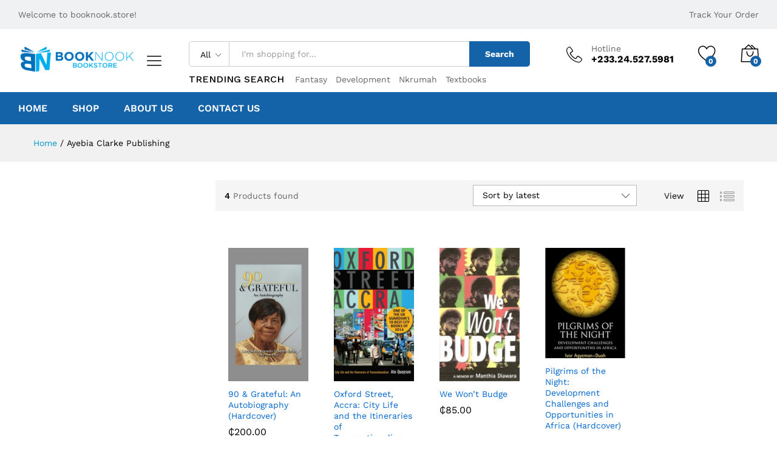

--- FILE ---
content_type: text/html; charset=UTF-8
request_url: https://booknook.store/book-publisher/ayebia-clarke-publishing/
body_size: 203528
content:
<!DOCTYPE html>
<html lang="en-US">
<head>
    <meta charset="UTF-8">
    <meta name="viewport" content="width=device-width, initial-scale=1">
    <link rel="pingback" href="https://booknook.store/xmlrpc.php">

		<link rel="preload" href="https://booknook.store/wp-content/themes/martfury/fonts/linearicons.woff2" as="font" type="font/woff2" crossorigin>
	<link rel="preload" href="https://booknook.store/wp-content/themes/martfury/fonts/eleganticons.woff2" as="font" type="font/woff2" crossorigin>
	<link rel="preload" href="https://booknook.store/wp-content/themes/martfury/fonts/ionicons.woff2" as="font" type="font/woff2" crossorigin>
	<title>Ayebia Clarke Publishing &#8211; Booknook.store</title>
<meta name='robots' content='max-image-preview:large' />
	<style>img:is([sizes="auto" i], [sizes^="auto," i]) { contain-intrinsic-size: 3000px 1500px }</style>
	<script>window._wca = window._wca || [];</script>
<link rel='dns-prefetch' href='//stats.wp.com' />
<link rel='preconnect' href='//c0.wp.com' />
<link rel='preconnect' href='//i0.wp.com' />
<link rel="alternate" type="application/rss+xml" title="Booknook.store &raquo; Feed" href="https://booknook.store/feed/" />
<link rel="alternate" type="application/rss+xml" title="Booknook.store &raquo; Comments Feed" href="https://booknook.store/comments/feed/" />
<link rel="alternate" type="application/rss+xml" title="Booknook.store &raquo; Ayebia Clarke Publishing Publisher Feed" href="https://booknook.store/book-publisher/ayebia-clarke-publishing/feed/" />
<script type="text/javascript">
/* <![CDATA[ */
window._wpemojiSettings = {"baseUrl":"https:\/\/s.w.org\/images\/core\/emoji\/16.0.1\/72x72\/","ext":".png","svgUrl":"https:\/\/s.w.org\/images\/core\/emoji\/16.0.1\/svg\/","svgExt":".svg","source":{"concatemoji":"https:\/\/booknook.store\/wp-includes\/js\/wp-emoji-release.min.js?ver=6.8.3"}};
/*! This file is auto-generated */
!function(s,n){var o,i,e;function c(e){try{var t={supportTests:e,timestamp:(new Date).valueOf()};sessionStorage.setItem(o,JSON.stringify(t))}catch(e){}}function p(e,t,n){e.clearRect(0,0,e.canvas.width,e.canvas.height),e.fillText(t,0,0);var t=new Uint32Array(e.getImageData(0,0,e.canvas.width,e.canvas.height).data),a=(e.clearRect(0,0,e.canvas.width,e.canvas.height),e.fillText(n,0,0),new Uint32Array(e.getImageData(0,0,e.canvas.width,e.canvas.height).data));return t.every(function(e,t){return e===a[t]})}function u(e,t){e.clearRect(0,0,e.canvas.width,e.canvas.height),e.fillText(t,0,0);for(var n=e.getImageData(16,16,1,1),a=0;a<n.data.length;a++)if(0!==n.data[a])return!1;return!0}function f(e,t,n,a){switch(t){case"flag":return n(e,"\ud83c\udff3\ufe0f\u200d\u26a7\ufe0f","\ud83c\udff3\ufe0f\u200b\u26a7\ufe0f")?!1:!n(e,"\ud83c\udde8\ud83c\uddf6","\ud83c\udde8\u200b\ud83c\uddf6")&&!n(e,"\ud83c\udff4\udb40\udc67\udb40\udc62\udb40\udc65\udb40\udc6e\udb40\udc67\udb40\udc7f","\ud83c\udff4\u200b\udb40\udc67\u200b\udb40\udc62\u200b\udb40\udc65\u200b\udb40\udc6e\u200b\udb40\udc67\u200b\udb40\udc7f");case"emoji":return!a(e,"\ud83e\udedf")}return!1}function g(e,t,n,a){var r="undefined"!=typeof WorkerGlobalScope&&self instanceof WorkerGlobalScope?new OffscreenCanvas(300,150):s.createElement("canvas"),o=r.getContext("2d",{willReadFrequently:!0}),i=(o.textBaseline="top",o.font="600 32px Arial",{});return e.forEach(function(e){i[e]=t(o,e,n,a)}),i}function t(e){var t=s.createElement("script");t.src=e,t.defer=!0,s.head.appendChild(t)}"undefined"!=typeof Promise&&(o="wpEmojiSettingsSupports",i=["flag","emoji"],n.supports={everything:!0,everythingExceptFlag:!0},e=new Promise(function(e){s.addEventListener("DOMContentLoaded",e,{once:!0})}),new Promise(function(t){var n=function(){try{var e=JSON.parse(sessionStorage.getItem(o));if("object"==typeof e&&"number"==typeof e.timestamp&&(new Date).valueOf()<e.timestamp+604800&&"object"==typeof e.supportTests)return e.supportTests}catch(e){}return null}();if(!n){if("undefined"!=typeof Worker&&"undefined"!=typeof OffscreenCanvas&&"undefined"!=typeof URL&&URL.createObjectURL&&"undefined"!=typeof Blob)try{var e="postMessage("+g.toString()+"("+[JSON.stringify(i),f.toString(),p.toString(),u.toString()].join(",")+"));",a=new Blob([e],{type:"text/javascript"}),r=new Worker(URL.createObjectURL(a),{name:"wpTestEmojiSupports"});return void(r.onmessage=function(e){c(n=e.data),r.terminate(),t(n)})}catch(e){}c(n=g(i,f,p,u))}t(n)}).then(function(e){for(var t in e)n.supports[t]=e[t],n.supports.everything=n.supports.everything&&n.supports[t],"flag"!==t&&(n.supports.everythingExceptFlag=n.supports.everythingExceptFlag&&n.supports[t]);n.supports.everythingExceptFlag=n.supports.everythingExceptFlag&&!n.supports.flag,n.DOMReady=!1,n.readyCallback=function(){n.DOMReady=!0}}).then(function(){return e}).then(function(){var e;n.supports.everything||(n.readyCallback(),(e=n.source||{}).concatemoji?t(e.concatemoji):e.wpemoji&&e.twemoji&&(t(e.twemoji),t(e.wpemoji)))}))}((window,document),window._wpemojiSettings);
/* ]]> */
</script>
<style id='wp-emoji-styles-inline-css' type='text/css'>

	img.wp-smiley, img.emoji {
		display: inline !important;
		border: none !important;
		box-shadow: none !important;
		height: 1em !important;
		width: 1em !important;
		margin: 0 0.07em !important;
		vertical-align: -0.1em !important;
		background: none !important;
		padding: 0 !important;
	}
</style>
<link rel='stylesheet' id='wp-block-library-css' href='https://c0.wp.com/c/6.8.3/wp-includes/css/dist/block-library/style.min.css' type='text/css' media='all' />
<style id='wp-block-library-theme-inline-css' type='text/css'>
.wp-block-audio :where(figcaption){color:#555;font-size:13px;text-align:center}.is-dark-theme .wp-block-audio :where(figcaption){color:#ffffffa6}.wp-block-audio{margin:0 0 1em}.wp-block-code{border:1px solid #ccc;border-radius:4px;font-family:Menlo,Consolas,monaco,monospace;padding:.8em 1em}.wp-block-embed :where(figcaption){color:#555;font-size:13px;text-align:center}.is-dark-theme .wp-block-embed :where(figcaption){color:#ffffffa6}.wp-block-embed{margin:0 0 1em}.blocks-gallery-caption{color:#555;font-size:13px;text-align:center}.is-dark-theme .blocks-gallery-caption{color:#ffffffa6}:root :where(.wp-block-image figcaption){color:#555;font-size:13px;text-align:center}.is-dark-theme :root :where(.wp-block-image figcaption){color:#ffffffa6}.wp-block-image{margin:0 0 1em}.wp-block-pullquote{border-bottom:4px solid;border-top:4px solid;color:currentColor;margin-bottom:1.75em}.wp-block-pullquote cite,.wp-block-pullquote footer,.wp-block-pullquote__citation{color:currentColor;font-size:.8125em;font-style:normal;text-transform:uppercase}.wp-block-quote{border-left:.25em solid;margin:0 0 1.75em;padding-left:1em}.wp-block-quote cite,.wp-block-quote footer{color:currentColor;font-size:.8125em;font-style:normal;position:relative}.wp-block-quote:where(.has-text-align-right){border-left:none;border-right:.25em solid;padding-left:0;padding-right:1em}.wp-block-quote:where(.has-text-align-center){border:none;padding-left:0}.wp-block-quote.is-large,.wp-block-quote.is-style-large,.wp-block-quote:where(.is-style-plain){border:none}.wp-block-search .wp-block-search__label{font-weight:700}.wp-block-search__button{border:1px solid #ccc;padding:.375em .625em}:where(.wp-block-group.has-background){padding:1.25em 2.375em}.wp-block-separator.has-css-opacity{opacity:.4}.wp-block-separator{border:none;border-bottom:2px solid;margin-left:auto;margin-right:auto}.wp-block-separator.has-alpha-channel-opacity{opacity:1}.wp-block-separator:not(.is-style-wide):not(.is-style-dots){width:100px}.wp-block-separator.has-background:not(.is-style-dots){border-bottom:none;height:1px}.wp-block-separator.has-background:not(.is-style-wide):not(.is-style-dots){height:2px}.wp-block-table{margin:0 0 1em}.wp-block-table td,.wp-block-table th{word-break:normal}.wp-block-table :where(figcaption){color:#555;font-size:13px;text-align:center}.is-dark-theme .wp-block-table :where(figcaption){color:#ffffffa6}.wp-block-video :where(figcaption){color:#555;font-size:13px;text-align:center}.is-dark-theme .wp-block-video :where(figcaption){color:#ffffffa6}.wp-block-video{margin:0 0 1em}:root :where(.wp-block-template-part.has-background){margin-bottom:0;margin-top:0;padding:1.25em 2.375em}
</style>
<style id='classic-theme-styles-inline-css' type='text/css'>
/*! This file is auto-generated */
.wp-block-button__link{color:#fff;background-color:#32373c;border-radius:9999px;box-shadow:none;text-decoration:none;padding:calc(.667em + 2px) calc(1.333em + 2px);font-size:1.125em}.wp-block-file__button{background:#32373c;color:#fff;text-decoration:none}
</style>
<link rel='stylesheet' id='woocommerce-add-to-cart-form-style-css' href='https://c0.wp.com/p/woocommerce/9.9.4/assets/client/blocks/woocommerce/add-to-cart-form-style.css' type='text/css' media='all' />
<style id='woocommerce-product-button-style-inline-css' type='text/css'>
.wp-block-button.wc-block-components-product-button{align-items:center;display:flex;flex-direction:column;gap:12px;justify-content:center;white-space:normal;word-break:break-word}.wp-block-button.wc-block-components-product-button.is-style-outline .wp-block-button__link{border:2px solid}.wp-block-button.wc-block-components-product-button.is-style-outline .wp-block-button__link:not(.has-text-color){color:currentColor}.wp-block-button.wc-block-components-product-button.is-style-outline .wp-block-button__link:not(.has-background){background-color:transparent;background-image:none}.wp-block-button.wc-block-components-product-button.has-custom-width .wp-block-button__link{box-sizing:border-box}.wp-block-button.wc-block-components-product-button.wp-block-button__width-25 .wp-block-button__link{width:25%}.wp-block-button.wc-block-components-product-button.wp-block-button__width-50 .wp-block-button__link{width:50%}.wp-block-button.wc-block-components-product-button.wp-block-button__width-75 .wp-block-button__link{width:75%}.wp-block-button.wc-block-components-product-button.wp-block-button__width-100 .wp-block-button__link{width:100%}.wp-block-button.wc-block-components-product-button .wp-block-button__link{display:inline-flex;font-size:1em;justify-content:center;text-align:center;white-space:normal;width:auto;word-break:break-word}.wp-block-button.wc-block-components-product-button a[hidden]{display:none}@keyframes slideOut{0%{transform:translateY(0)}to{transform:translateY(-100%)}}@keyframes slideIn{0%{opacity:0;transform:translateY(90%)}to{opacity:1;transform:translate(0)}}.wp-block-button.wc-block-components-product-button.align-left{align-items:flex-start}.wp-block-button.wc-block-components-product-button.align-right{align-items:flex-end}.wp-block-button.wc-block-components-product-button .wc-block-components-product-button__button{align-items:center;border-style:none;display:inline-flex;justify-content:center;line-height:inherit;overflow:hidden;white-space:normal;word-break:break-word}.wp-block-button.wc-block-components-product-button .wc-block-components-product-button__button span.wc-block-slide-out{animation:slideOut .1s linear 1 normal forwards}.wp-block-button.wc-block-components-product-button .wc-block-components-product-button__button span.wc-block-slide-in{animation:slideIn .1s linear 1 normal}.wp-block-button.wc-block-components-product-button .wc-block-components-product-button__button--placeholder{background-color:currentColor!important;border:0!important;border-radius:.25rem;box-shadow:none;color:currentColor!important;display:block;line-height:1;max-width:100%!important;min-height:3em;min-width:8em;opacity:.15;outline:0!important;overflow:hidden!important;pointer-events:none;position:relative!important;width:100%;z-index:1}.wp-block-button.wc-block-components-product-button .wc-block-components-product-button__button--placeholder>*{visibility:hidden}.wp-block-button.wc-block-components-product-button .wc-block-components-product-button__button--placeholder:after{animation:loading__animation 1.5s ease-in-out infinite;background-image:linear-gradient(90deg,currentColor,hsla(0,0%,96%,.302),currentColor);background-repeat:no-repeat;content:" ";display:block;height:100%;left:0;position:absolute;right:0;top:0;transform:translateX(-100%)}@keyframes loading__animation{to{transform:translateX(100%)}}@media screen and (prefers-reduced-motion:reduce){.wp-block-button.wc-block-components-product-button .wc-block-components-product-button__button--placeholder{animation:none}}.wc-block-all-products .wp-block-button.wc-block-components-product-button{margin-bottom:12px}.theme-twentytwentyone .editor-styles-wrapper .wc-block-components-product-button .wp-block-button__link{background-color:var(--button--color-background);border-color:var(--button--color-background);color:var(--button--color-text)}

</style>
<style id='woocommerce-product-collection-style-inline-css' type='text/css'>
.wp-block-woocommerce-product-collection .wc-block-components-product-stock-indicator{text-align:center}.wc-block-components-notice-banner .wc-block-components-button.wc-block-components-notice-banner__dismiss[hidden]{display:none}

</style>
<link rel='stylesheet' id='woocommerce-product-filters-style-css' href='https://c0.wp.com/p/woocommerce/9.9.4/assets/client/blocks/woocommerce/product-filters-style.css' type='text/css' media='all' />
<link rel='stylesheet' id='woocommerce-product-filter-price-slider-style-css' href='https://c0.wp.com/p/woocommerce/9.9.4/assets/client/blocks/woocommerce/product-filter-price-slider-style.css' type='text/css' media='all' />
<style id='woocommerce-product-filter-removable-chips-style-inline-css' type='text/css'>
.wc-block-product-filter-removable-chips.is-vertical .wc-block-product-filter-removable-chips__items{flex-direction:column}.wc-block-product-filter-removable-chips.is-content-justification-center .wc-block-product-filter-removable-chips__items{justify-content:center}.wc-block-product-filter-removable-chips.is-content-justification-right .wc-block-product-filter-removable-chips__items{justify-content:flex-end}.wc-block-product-filter-removable-chips.is-content-justification-space-between .wc-block-product-filter-removable-chips__items{justify-content:space-between}.wc-block-product-filter-removable-chips.is-horizontal .wc-block-product-filter-removable-chips__items{width:100%}.wc-block-product-filter-removable-chips__items{color:var(--wc-product-filter-removable-chips-text,currentColor);display:inline-flex;flex-wrap:wrap;gap:4px;list-style:none;margin:0;padding:0}.wc-block-product-filter-removable-chips__items .wc-block-product-filter-removable-chips__item{align-items:center;appearance:none;background:var(--wc-product-filter-removable-chips-background,transparent);border:1px solid var(--wc-product-filter-removable-chips-border,color-mix(in srgb,currentColor 20%,transparent));border-radius:2px;display:flex;font-size:.875em;gap:8px;justify-content:space-between;padding:.25em .75em}.wc-block-product-filter-removable-chips__items .wc-block-product-filter-removable-chips__item .wc-block-product-filter-removable-chips__remove{align-items:center;background-color:transparent;border:none;color:var(--wc-product-filter-removable-chips-text,currentColor);cursor:pointer;display:flex;margin:0;padding:0}.wc-block-product-filter-removable-chips__items .wc-block-product-filter-removable-chips__item .wc-block-product-filter-removable-chips__remove .wc-block-product-filter-removable-chips__remove-icon{fill:currentColor}

</style>
<style id='woocommerce-product-filter-checkbox-list-style-inline-css' type='text/css'>
.wc-block-product-filter-checkbox-list__list{list-style:none outside;margin:0;padding:0}.wc-block-product-filter-checkbox-list__label{align-items:center;display:inline-flex;gap:.625em}.wc-block-product-filter-checkbox-list__item .wc-block-product-filter-checkbox-list__label{margin-bottom:0}:where(.wc-block-product-filter-checkbox-list__input-wrapper){display:block;position:relative}.wc-block-product-filter-checkbox-list__input-wrapper:before{background:currentColor;border-radius:2px;content:"";height:1em;left:0;opacity:.1;pointer-events:none;position:absolute;top:0;width:1em}.has-option-element-color .wc-block-product-filter-checkbox-list__input-wrapper:before{display:none}input[type=checkbox].wc-block-product-filter-checkbox-list__input{appearance:none;background:var(--wc-product-filter-checkbox-list-option-element,transparent);border:1px solid var(--wc-product-filter-checkbox-list-option-element-border,transparent);border-radius:2px;color:inherit;cursor:pointer;display:block;font-size:inherit;height:1em;margin:0;width:1em}input[type=checkbox].wc-block-product-filter-checkbox-list__input:focus{outline-color:var(--wc-product-filter-checkbox-list-option-element-border,currentColor);outline-width:1px}svg.wc-block-product-filter-checkbox-list__mark{box-sizing:border-box;color:var(--wc-product-filter-checkbox-list-option-element-selected,currentColor);display:none;height:1em;left:0;padding:.2em;position:absolute;top:0;width:1em}input[type=checkbox].wc-block-product-filter-checkbox-list__input:checked:after,input[type=checkbox].wc-block-product-filter-checkbox-list__input:checked:before{content:none}input[type=checkbox].wc-block-product-filter-checkbox-list__input:checked+.wc-block-product-filter-checkbox-list__mark{display:block;pointer-events:none}:where(.wc-block-product-filter-checkbox-list__text-wrapper){align-items:center;display:inline-flex;font-size:.875em;gap:4px}.wc-block-product-filter-checkbox-list__show-more{appearance:none;background:transparent;border:none;font-family:inherit;padding:0;text-decoration:underline}

</style>
<style id='woocommerce-product-filter-chips-style-inline-css' type='text/css'>
:where(.wc-block-product-filter-chips__items){display:flex;flex-wrap:wrap;gap:4px}.wc-block-product-filter-chips__item{appearance:none;background:transparent;border:1px solid color-mix(in srgb,currentColor 20%,transparent);border-radius:2px;color:var(--wc-product-filter-chips-text,currentColor);cursor:pointer;font-family:inherit;font-size:.875em;padding:4px 8px}.has-chip-text-color .wc-block-product-filter-chips__item{color:var(--wc-product-filter-chips-text)}.has-chip-background-color .wc-block-product-filter-chips__item{background:var(--wc-product-filter-chips-background)}.has-chip-border-color .wc-block-product-filter-chips__item{border-color:var(--wc-product-filter-chips-border)}.wc-block-product-filter-chips__item[aria-checked=true]{background:currentColor}.has-selected-chip-text-color .wc-block-product-filter-chips__item[aria-checked=true]{color:var(--wc-product-filter-chips-selected-text)}.has-selected-chip-background-color .wc-block-product-filter-chips__item[aria-checked=true]{background:var(--wc-product-filter-chips-selected-background)}.has-selected-chip-border-color .wc-block-product-filter-chips__item[aria-checked=true]{border-color:var(--wc-product-filter-chips-selected-border)}:where(.wc-block-product-filter-chips__label){align-items:center;display:inline-flex;gap:4px}.wc-block-product-filter-chips:not(.has-selected-chip-text-color) .wc-block-product-filter-chips__item[aria-checked=true]>.wc-block-product-filter-chips__label{filter:invert(100%)}.wc-block-product-filter-chips__show-more{appearance:none;background:transparent;border:none;font-family:inherit;padding:0;text-decoration:underline}

</style>
<link rel='stylesheet' id='woocommerce-product-gallery-style-css' href='https://c0.wp.com/p/woocommerce/9.9.4/assets/client/blocks/woocommerce/product-gallery-style.css' type='text/css' media='all' />
<style id='woocommerce-product-template-style-inline-css' type='text/css'>
.wc-block-product-template{list-style:none;margin-bottom:0;margin-top:0;max-width:100%;padding:0}.wc-block-product-template.wc-block-product-template{background:none}.wc-block-product-template.is-flex-container{display:flex;flex-direction:row;flex-wrap:wrap;gap:1.25em}.wc-block-product-template.is-flex-container>li{list-style:none;margin:0;width:100%}@media(min-width:600px){.wc-block-product-template.is-flex-container.is-flex-container.columns-2>li{width:calc(50% - .625em)}.wc-block-product-template.is-flex-container.is-flex-container.columns-3>li{width:calc(33.33333% - .83333em)}.wc-block-product-template.is-flex-container.is-flex-container.columns-4>li{width:calc(25% - .9375em)}.wc-block-product-template.is-flex-container.is-flex-container.columns-5>li{width:calc(20% - 1em)}.wc-block-product-template.is-flex-container.is-flex-container.columns-6>li{width:calc(16.66667% - 1.04167em)}}.wc-block-product-template__responsive{grid-gap:1.25em;display:grid}.wc-block-product-template__responsive.columns-2{grid-template-columns:repeat(auto-fill,minmax(max(150px,calc(50% - .625em)),1fr))}.wc-block-product-template__responsive.columns-3{grid-template-columns:repeat(auto-fill,minmax(max(150px,calc(33.33333% - .83333em)),1fr))}.wc-block-product-template__responsive.columns-4{grid-template-columns:repeat(auto-fill,minmax(max(150px,calc(25% - .9375em)),1fr))}.wc-block-product-template__responsive.columns-5{grid-template-columns:repeat(auto-fill,minmax(max(150px,calc(20% - 1em)),1fr))}.wc-block-product-template__responsive.columns-6{grid-template-columns:repeat(auto-fill,minmax(max(150px,calc(16.66667% - 1.04167em)),1fr))}.wc-block-product-template__responsive>li{margin-block-start:0}:where(.wc-block-product-template .wc-block-product)>:not(:last-child){margin-bottom:.75rem;margin-top:0}.is-product-collection-layout-list .wc-block-product:not(:last-child){margin-bottom:1.2rem}

</style>
<link rel='stylesheet' id='mediaelement-css' href='https://c0.wp.com/c/6.8.3/wp-includes/js/mediaelement/mediaelementplayer-legacy.min.css' type='text/css' media='all' />
<link rel='stylesheet' id='wp-mediaelement-css' href='https://c0.wp.com/c/6.8.3/wp-includes/js/mediaelement/wp-mediaelement.min.css' type='text/css' media='all' />
<style id='jetpack-sharing-buttons-style-inline-css' type='text/css'>
.jetpack-sharing-buttons__services-list{display:flex;flex-direction:row;flex-wrap:wrap;gap:0;list-style-type:none;margin:5px;padding:0}.jetpack-sharing-buttons__services-list.has-small-icon-size{font-size:12px}.jetpack-sharing-buttons__services-list.has-normal-icon-size{font-size:16px}.jetpack-sharing-buttons__services-list.has-large-icon-size{font-size:24px}.jetpack-sharing-buttons__services-list.has-huge-icon-size{font-size:36px}@media print{.jetpack-sharing-buttons__services-list{display:none!important}}.editor-styles-wrapper .wp-block-jetpack-sharing-buttons{gap:0;padding-inline-start:0}ul.jetpack-sharing-buttons__services-list.has-background{padding:1.25em 2.375em}
</style>
<style id='global-styles-inline-css' type='text/css'>
:root{--wp--preset--aspect-ratio--square: 1;--wp--preset--aspect-ratio--4-3: 4/3;--wp--preset--aspect-ratio--3-4: 3/4;--wp--preset--aspect-ratio--3-2: 3/2;--wp--preset--aspect-ratio--2-3: 2/3;--wp--preset--aspect-ratio--16-9: 16/9;--wp--preset--aspect-ratio--9-16: 9/16;--wp--preset--color--black: #000000;--wp--preset--color--cyan-bluish-gray: #abb8c3;--wp--preset--color--white: #ffffff;--wp--preset--color--pale-pink: #f78da7;--wp--preset--color--vivid-red: #cf2e2e;--wp--preset--color--luminous-vivid-orange: #ff6900;--wp--preset--color--luminous-vivid-amber: #fcb900;--wp--preset--color--light-green-cyan: #7bdcb5;--wp--preset--color--vivid-green-cyan: #00d084;--wp--preset--color--pale-cyan-blue: #8ed1fc;--wp--preset--color--vivid-cyan-blue: #0693e3;--wp--preset--color--vivid-purple: #9b51e0;--wp--preset--gradient--vivid-cyan-blue-to-vivid-purple: linear-gradient(135deg,rgba(6,147,227,1) 0%,rgb(155,81,224) 100%);--wp--preset--gradient--light-green-cyan-to-vivid-green-cyan: linear-gradient(135deg,rgb(122,220,180) 0%,rgb(0,208,130) 100%);--wp--preset--gradient--luminous-vivid-amber-to-luminous-vivid-orange: linear-gradient(135deg,rgba(252,185,0,1) 0%,rgba(255,105,0,1) 100%);--wp--preset--gradient--luminous-vivid-orange-to-vivid-red: linear-gradient(135deg,rgba(255,105,0,1) 0%,rgb(207,46,46) 100%);--wp--preset--gradient--very-light-gray-to-cyan-bluish-gray: linear-gradient(135deg,rgb(238,238,238) 0%,rgb(169,184,195) 100%);--wp--preset--gradient--cool-to-warm-spectrum: linear-gradient(135deg,rgb(74,234,220) 0%,rgb(151,120,209) 20%,rgb(207,42,186) 40%,rgb(238,44,130) 60%,rgb(251,105,98) 80%,rgb(254,248,76) 100%);--wp--preset--gradient--blush-light-purple: linear-gradient(135deg,rgb(255,206,236) 0%,rgb(152,150,240) 100%);--wp--preset--gradient--blush-bordeaux: linear-gradient(135deg,rgb(254,205,165) 0%,rgb(254,45,45) 50%,rgb(107,0,62) 100%);--wp--preset--gradient--luminous-dusk: linear-gradient(135deg,rgb(255,203,112) 0%,rgb(199,81,192) 50%,rgb(65,88,208) 100%);--wp--preset--gradient--pale-ocean: linear-gradient(135deg,rgb(255,245,203) 0%,rgb(182,227,212) 50%,rgb(51,167,181) 100%);--wp--preset--gradient--electric-grass: linear-gradient(135deg,rgb(202,248,128) 0%,rgb(113,206,126) 100%);--wp--preset--gradient--midnight: linear-gradient(135deg,rgb(2,3,129) 0%,rgb(40,116,252) 100%);--wp--preset--font-size--small: 13px;--wp--preset--font-size--medium: 20px;--wp--preset--font-size--large: 36px;--wp--preset--font-size--x-large: 42px;--wp--preset--spacing--20: 0.44rem;--wp--preset--spacing--30: 0.67rem;--wp--preset--spacing--40: 1rem;--wp--preset--spacing--50: 1.5rem;--wp--preset--spacing--60: 2.25rem;--wp--preset--spacing--70: 3.38rem;--wp--preset--spacing--80: 5.06rem;--wp--preset--shadow--natural: 6px 6px 9px rgba(0, 0, 0, 0.2);--wp--preset--shadow--deep: 12px 12px 50px rgba(0, 0, 0, 0.4);--wp--preset--shadow--sharp: 6px 6px 0px rgba(0, 0, 0, 0.2);--wp--preset--shadow--outlined: 6px 6px 0px -3px rgba(255, 255, 255, 1), 6px 6px rgba(0, 0, 0, 1);--wp--preset--shadow--crisp: 6px 6px 0px rgba(0, 0, 0, 1);}:where(.is-layout-flex){gap: 0.5em;}:where(.is-layout-grid){gap: 0.5em;}body .is-layout-flex{display: flex;}.is-layout-flex{flex-wrap: wrap;align-items: center;}.is-layout-flex > :is(*, div){margin: 0;}body .is-layout-grid{display: grid;}.is-layout-grid > :is(*, div){margin: 0;}:where(.wp-block-columns.is-layout-flex){gap: 2em;}:where(.wp-block-columns.is-layout-grid){gap: 2em;}:where(.wp-block-post-template.is-layout-flex){gap: 1.25em;}:where(.wp-block-post-template.is-layout-grid){gap: 1.25em;}.has-black-color{color: var(--wp--preset--color--black) !important;}.has-cyan-bluish-gray-color{color: var(--wp--preset--color--cyan-bluish-gray) !important;}.has-white-color{color: var(--wp--preset--color--white) !important;}.has-pale-pink-color{color: var(--wp--preset--color--pale-pink) !important;}.has-vivid-red-color{color: var(--wp--preset--color--vivid-red) !important;}.has-luminous-vivid-orange-color{color: var(--wp--preset--color--luminous-vivid-orange) !important;}.has-luminous-vivid-amber-color{color: var(--wp--preset--color--luminous-vivid-amber) !important;}.has-light-green-cyan-color{color: var(--wp--preset--color--light-green-cyan) !important;}.has-vivid-green-cyan-color{color: var(--wp--preset--color--vivid-green-cyan) !important;}.has-pale-cyan-blue-color{color: var(--wp--preset--color--pale-cyan-blue) !important;}.has-vivid-cyan-blue-color{color: var(--wp--preset--color--vivid-cyan-blue) !important;}.has-vivid-purple-color{color: var(--wp--preset--color--vivid-purple) !important;}.has-black-background-color{background-color: var(--wp--preset--color--black) !important;}.has-cyan-bluish-gray-background-color{background-color: var(--wp--preset--color--cyan-bluish-gray) !important;}.has-white-background-color{background-color: var(--wp--preset--color--white) !important;}.has-pale-pink-background-color{background-color: var(--wp--preset--color--pale-pink) !important;}.has-vivid-red-background-color{background-color: var(--wp--preset--color--vivid-red) !important;}.has-luminous-vivid-orange-background-color{background-color: var(--wp--preset--color--luminous-vivid-orange) !important;}.has-luminous-vivid-amber-background-color{background-color: var(--wp--preset--color--luminous-vivid-amber) !important;}.has-light-green-cyan-background-color{background-color: var(--wp--preset--color--light-green-cyan) !important;}.has-vivid-green-cyan-background-color{background-color: var(--wp--preset--color--vivid-green-cyan) !important;}.has-pale-cyan-blue-background-color{background-color: var(--wp--preset--color--pale-cyan-blue) !important;}.has-vivid-cyan-blue-background-color{background-color: var(--wp--preset--color--vivid-cyan-blue) !important;}.has-vivid-purple-background-color{background-color: var(--wp--preset--color--vivid-purple) !important;}.has-black-border-color{border-color: var(--wp--preset--color--black) !important;}.has-cyan-bluish-gray-border-color{border-color: var(--wp--preset--color--cyan-bluish-gray) !important;}.has-white-border-color{border-color: var(--wp--preset--color--white) !important;}.has-pale-pink-border-color{border-color: var(--wp--preset--color--pale-pink) !important;}.has-vivid-red-border-color{border-color: var(--wp--preset--color--vivid-red) !important;}.has-luminous-vivid-orange-border-color{border-color: var(--wp--preset--color--luminous-vivid-orange) !important;}.has-luminous-vivid-amber-border-color{border-color: var(--wp--preset--color--luminous-vivid-amber) !important;}.has-light-green-cyan-border-color{border-color: var(--wp--preset--color--light-green-cyan) !important;}.has-vivid-green-cyan-border-color{border-color: var(--wp--preset--color--vivid-green-cyan) !important;}.has-pale-cyan-blue-border-color{border-color: var(--wp--preset--color--pale-cyan-blue) !important;}.has-vivid-cyan-blue-border-color{border-color: var(--wp--preset--color--vivid-cyan-blue) !important;}.has-vivid-purple-border-color{border-color: var(--wp--preset--color--vivid-purple) !important;}.has-vivid-cyan-blue-to-vivid-purple-gradient-background{background: var(--wp--preset--gradient--vivid-cyan-blue-to-vivid-purple) !important;}.has-light-green-cyan-to-vivid-green-cyan-gradient-background{background: var(--wp--preset--gradient--light-green-cyan-to-vivid-green-cyan) !important;}.has-luminous-vivid-amber-to-luminous-vivid-orange-gradient-background{background: var(--wp--preset--gradient--luminous-vivid-amber-to-luminous-vivid-orange) !important;}.has-luminous-vivid-orange-to-vivid-red-gradient-background{background: var(--wp--preset--gradient--luminous-vivid-orange-to-vivid-red) !important;}.has-very-light-gray-to-cyan-bluish-gray-gradient-background{background: var(--wp--preset--gradient--very-light-gray-to-cyan-bluish-gray) !important;}.has-cool-to-warm-spectrum-gradient-background{background: var(--wp--preset--gradient--cool-to-warm-spectrum) !important;}.has-blush-light-purple-gradient-background{background: var(--wp--preset--gradient--blush-light-purple) !important;}.has-blush-bordeaux-gradient-background{background: var(--wp--preset--gradient--blush-bordeaux) !important;}.has-luminous-dusk-gradient-background{background: var(--wp--preset--gradient--luminous-dusk) !important;}.has-pale-ocean-gradient-background{background: var(--wp--preset--gradient--pale-ocean) !important;}.has-electric-grass-gradient-background{background: var(--wp--preset--gradient--electric-grass) !important;}.has-midnight-gradient-background{background: var(--wp--preset--gradient--midnight) !important;}.has-small-font-size{font-size: var(--wp--preset--font-size--small) !important;}.has-medium-font-size{font-size: var(--wp--preset--font-size--medium) !important;}.has-large-font-size{font-size: var(--wp--preset--font-size--large) !important;}.has-x-large-font-size{font-size: var(--wp--preset--font-size--x-large) !important;}
:where(.wp-block-post-template.is-layout-flex){gap: 1.25em;}:where(.wp-block-post-template.is-layout-grid){gap: 1.25em;}
:where(.wp-block-columns.is-layout-flex){gap: 2em;}:where(.wp-block-columns.is-layout-grid){gap: 2em;}
:root :where(.wp-block-pullquote){font-size: 1.5em;line-height: 1.6;}
</style>
<link rel='stylesheet' id='contact-form-7-css' href='https://booknook.store/wp-content/plugins/contact-form-7/includes/css/styles.css?ver=6.0.6' type='text/css' media='all' />
<link rel='stylesheet' id='woocommerce-general-css' href='https://c0.wp.com/p/woocommerce/9.9.4/assets/css/woocommerce.css' type='text/css' media='all' />
<style id='woocommerce-inline-inline-css' type='text/css'>
.woocommerce form .form-row .required { visibility: visible; }
</style>
<link rel='stylesheet' id='wcboost-products-compare-css' href='https://booknook.store/wp-content/plugins/wcboost-products-compare/assets/css/compare.css?ver=1.0.7' type='text/css' media='all' />
<link rel='stylesheet' id='wcboost-variation-swatches-css' href='https://booknook.store/wp-content/plugins/wcboost-variation-swatches/assets/css/frontend.css?ver=1.1.1' type='text/css' media='all' />
<style id='wcboost-variation-swatches-inline-css' type='text/css'>
:root { --wcboost-swatches-item-width: 30px; --wcboost-swatches-item-height: 30px; }
</style>
<link rel='stylesheet' id='wcboost-wishlist-css' href='https://booknook.store/wp-content/plugins/wcboost-wishlist/assets/css/wishlist.css?ver=1.2.1' type='text/css' media='all' />
<link rel='stylesheet' id='brands-styles-css' href='https://c0.wp.com/p/woocommerce/9.9.4/assets/css/brands.css' type='text/css' media='all' />
<link rel='stylesheet' id='martfury-fonts-css' href='https://fonts.googleapis.com/css?family=Work+Sans%3A300%2C400%2C500%2C600%2C700%7CLibre+Baskerville%3A400%2C700&#038;subset=latin%2Clatin-ext&#038;ver=20170801' type='text/css' media='all' />
<link rel='stylesheet' id='linearicons-css' href='https://booknook.store/wp-content/themes/martfury/css/linearicons.min.css?ver=1.0.0' type='text/css' media='all' />
<link rel='stylesheet' id='ionicons-css' href='https://booknook.store/wp-content/themes/martfury/css/ionicons.min.css?ver=2.0.0' type='text/css' media='all' />
<link rel='stylesheet' id='eleganticons-css' href='https://booknook.store/wp-content/themes/martfury/css/eleganticons.min.css?ver=1.0.0' type='text/css' media='all' />
<link rel='stylesheet' id='font-awesome-css' href='https://booknook.store/wp-content/themes/martfury/css/font-awesome.min.css?ver=4.7.0' type='text/css' media='all' />
<link rel='stylesheet' id='bootstrap-css' href='https://booknook.store/wp-content/themes/martfury/css/bootstrap.min.css?ver=3.3.7' type='text/css' media='all' />
<link rel='stylesheet' id='martfury-css' href='https://booknook.store/wp-content/themes/martfury/style.css?ver=20221213' type='text/css' media='all' />
<style id='martfury-inline-css' type='text/css'>
	/* Color Scheme */

	/* Color */

	body {
		--mf-primary-color: #1462a7;
		--mf-background-primary-color: #1462a7;
		--mf-border-primary-color: #1462a7;
	}

	.widget_shopping_cart_content .woocommerce-mini-cart__buttons .checkout,
	 .header-layout-4 .topbar:not(.header-bar),
	 .header-layout-3 .topbar:not(.header-bar){
		background-color: #055398;
	}

.woocommerce .ribbons .ribbon.onsale {background-color:#96b101}
</style>
<link rel='stylesheet' id='tawc-deals-css' href='https://booknook.store/wp-content/plugins/woocommerce-deals/assets/css/tawc-deals.css?ver=1.0.0' type='text/css' media='all' />
<link rel='stylesheet' id='martfury-product-bought-together-css' href='https://booknook.store/wp-content/themes/martfury/inc/modules/product-bought-together/assets/product-bought-together.css?ver=1.0.0' type='text/css' media='all' />
<link rel='stylesheet' id='martfury-child-style-css' href='https://booknook.store/wp-content/themes/martfury-child/style.css?ver=6.8.3' type='text/css' media='all' />
<script type="text/template" id="tmpl-variation-template">
	<div class="woocommerce-variation-description">{{{ data.variation.variation_description }}}</div>
	<div class="woocommerce-variation-price">{{{ data.variation.price_html }}}</div>
	<div class="woocommerce-variation-availability">{{{ data.variation.availability_html }}}</div>
</script>
<script type="text/template" id="tmpl-unavailable-variation-template">
	<p role="alert">Sorry, this product is unavailable. Please choose a different combination.</p>
</script>
<script type="text/javascript" src="https://c0.wp.com/c/6.8.3/wp-includes/js/jquery/jquery.min.js" id="jquery-core-js"></script>
<script type="text/javascript" src="https://c0.wp.com/c/6.8.3/wp-includes/js/jquery/jquery-migrate.min.js" id="jquery-migrate-js"></script>
<script type="text/javascript" src="//booknook.store/wp-content/plugins/revslider/sr6/assets/js/rbtools.min.js?ver=6.7.17" async id="tp-tools-js"></script>
<script type="text/javascript" src="//booknook.store/wp-content/plugins/revslider/sr6/assets/js/rs6.min.js?ver=6.7.17" async id="revmin-js"></script>
<script type="text/javascript" src="https://c0.wp.com/p/woocommerce/9.9.4/assets/js/jquery-blockui/jquery.blockUI.min.js" id="jquery-blockui-js" data-wp-strategy="defer"></script>
<script type="text/javascript" id="wc-add-to-cart-js-extra">
/* <![CDATA[ */
var wc_add_to_cart_params = {"ajax_url":"\/wp-admin\/admin-ajax.php","wc_ajax_url":"\/?wc-ajax=%%endpoint%%","i18n_view_cart":"View cart","cart_url":"https:\/\/booknook.store\/cart\/","is_cart":"","cart_redirect_after_add":"no"};
/* ]]> */
</script>
<script type="text/javascript" src="https://c0.wp.com/p/woocommerce/9.9.4/assets/js/frontend/add-to-cart.min.js" id="wc-add-to-cart-js" data-wp-strategy="defer"></script>
<script type="text/javascript" src="https://c0.wp.com/p/woocommerce/9.9.4/assets/js/js-cookie/js.cookie.min.js" id="js-cookie-js" defer="defer" data-wp-strategy="defer"></script>
<script type="text/javascript" id="woocommerce-js-extra">
/* <![CDATA[ */
var woocommerce_params = {"ajax_url":"\/wp-admin\/admin-ajax.php","wc_ajax_url":"\/?wc-ajax=%%endpoint%%","i18n_password_show":"Show password","i18n_password_hide":"Hide password"};
/* ]]> */
</script>
<script type="text/javascript" src="https://c0.wp.com/p/woocommerce/9.9.4/assets/js/frontend/woocommerce.min.js" id="woocommerce-js" defer="defer" data-wp-strategy="defer"></script>
<script type="text/javascript" src="https://booknook.store/wp-content/plugins/js_composer/assets/js/vendors/woocommerce-add-to-cart.js?ver=7.8" id="vc_woocommerce-add-to-cart-js-js"></script>
<!--[if lt IE 9]>
<script type="text/javascript" src="https://booknook.store/wp-content/themes/martfury/js/plugins/html5shiv.min.js?ver=3.7.2" id="html5shiv-js"></script>
<![endif]-->
<!--[if lt IE 9]>
<script type="text/javascript" src="https://booknook.store/wp-content/themes/martfury/js/plugins/respond.min.js?ver=1.4.2" id="respond-js"></script>
<![endif]-->
<script type="text/javascript" src="https://c0.wp.com/c/6.8.3/wp-includes/js/underscore.min.js" id="underscore-js"></script>
<script type="text/javascript" id="wp-util-js-extra">
/* <![CDATA[ */
var _wpUtilSettings = {"ajax":{"url":"\/wp-admin\/admin-ajax.php"}};
/* ]]> */
</script>
<script type="text/javascript" src="https://c0.wp.com/c/6.8.3/wp-includes/js/wp-util.min.js" id="wp-util-js"></script>
<script type="text/javascript" id="wc-add-to-cart-variation-js-extra">
/* <![CDATA[ */
var wc_add_to_cart_variation_params = {"wc_ajax_url":"\/?wc-ajax=%%endpoint%%","i18n_no_matching_variations_text":"Sorry, no products matched your selection. Please choose a different combination.","i18n_make_a_selection_text":"Please select some product options before adding this product to your cart.","i18n_unavailable_text":"Sorry, this product is unavailable. Please choose a different combination.","i18n_reset_alert_text":"Your selection has been reset. Please select some product options before adding this product to your cart."};
/* ]]> */
</script>
<script type="text/javascript" src="https://c0.wp.com/p/woocommerce/9.9.4/assets/js/frontend/add-to-cart-variation.min.js" id="wc-add-to-cart-variation-js" defer="defer" data-wp-strategy="defer"></script>
<script type="text/javascript" src="https://booknook.store/wp-content/themes/martfury/js/plugins/waypoints.min.js?ver=2.0.2" id="waypoints-js"></script>
<script type="text/javascript" src="https://stats.wp.com/s-202546.js" id="woocommerce-analytics-js" defer="defer" data-wp-strategy="defer"></script>
<script type="text/javascript" src="https://booknook.store/wp-content/themes/martfury/inc/modules/product-bought-together/assets/product-bought-together.js?ver=1.0.0" id="martfury-product-bought-together-js"></script>
<script type="text/javascript" id="wc-cart-fragments-js-extra">
/* <![CDATA[ */
var wc_cart_fragments_params = {"ajax_url":"\/wp-admin\/admin-ajax.php","wc_ajax_url":"\/?wc-ajax=%%endpoint%%","cart_hash_key":"wc_cart_hash_d21a81889797ac5bd63fd0b363534185","fragment_name":"wc_fragments_d21a81889797ac5bd63fd0b363534185","request_timeout":"5000"};
/* ]]> */
</script>
<script type="text/javascript" src="https://c0.wp.com/p/woocommerce/9.9.4/assets/js/frontend/cart-fragments.min.js" id="wc-cart-fragments-js" defer="defer" data-wp-strategy="defer"></script>
<script></script><link rel="https://api.w.org/" href="https://booknook.store/wp-json/" /><link rel="EditURI" type="application/rsd+xml" title="RSD" href="https://booknook.store/xmlrpc.php?rsd" />
<meta name="generator" content="WordPress 6.8.3" />
<meta name="generator" content="WooCommerce 9.9.4" />
	<style>img#wpstats{display:none}</style>
			<noscript><style>.woocommerce-product-gallery{ opacity: 1 !important; }</style></noscript>
	<style type="text/css">.recentcomments a{display:inline !important;padding:0 !important;margin:0 !important;}</style><meta name="generator" content="Powered by WPBakery Page Builder - drag and drop page builder for WordPress."/>
<meta name="generator" content="Powered by Slider Revolution 6.7.17 - responsive, Mobile-Friendly Slider Plugin for WordPress with comfortable drag and drop interface." />
<link rel="icon" href="https://i0.wp.com/booknook.store/wp-content/uploads/2018/05/cropped-BookNook-Logo-Square-2.png?fit=32%2C32&#038;ssl=1" sizes="32x32" />
<link rel="icon" href="https://i0.wp.com/booknook.store/wp-content/uploads/2018/05/cropped-BookNook-Logo-Square-2.png?fit=192%2C192&#038;ssl=1" sizes="192x192" />
<link rel="apple-touch-icon" href="https://i0.wp.com/booknook.store/wp-content/uploads/2018/05/cropped-BookNook-Logo-Square-2.png?fit=180%2C180&#038;ssl=1" />
<meta name="msapplication-TileImage" content="https://i0.wp.com/booknook.store/wp-content/uploads/2018/05/cropped-BookNook-Logo-Square-2.png?fit=270%2C270&#038;ssl=1" />
<script>function setREVStartSize(e){
			//window.requestAnimationFrame(function() {
				window.RSIW = window.RSIW===undefined ? window.innerWidth : window.RSIW;
				window.RSIH = window.RSIH===undefined ? window.innerHeight : window.RSIH;
				try {
					var pw = document.getElementById(e.c).parentNode.offsetWidth,
						newh;
					pw = pw===0 || isNaN(pw) || (e.l=="fullwidth" || e.layout=="fullwidth") ? window.RSIW : pw;
					e.tabw = e.tabw===undefined ? 0 : parseInt(e.tabw);
					e.thumbw = e.thumbw===undefined ? 0 : parseInt(e.thumbw);
					e.tabh = e.tabh===undefined ? 0 : parseInt(e.tabh);
					e.thumbh = e.thumbh===undefined ? 0 : parseInt(e.thumbh);
					e.tabhide = e.tabhide===undefined ? 0 : parseInt(e.tabhide);
					e.thumbhide = e.thumbhide===undefined ? 0 : parseInt(e.thumbhide);
					e.mh = e.mh===undefined || e.mh=="" || e.mh==="auto" ? 0 : parseInt(e.mh,0);
					if(e.layout==="fullscreen" || e.l==="fullscreen")
						newh = Math.max(e.mh,window.RSIH);
					else{
						e.gw = Array.isArray(e.gw) ? e.gw : [e.gw];
						for (var i in e.rl) if (e.gw[i]===undefined || e.gw[i]===0) e.gw[i] = e.gw[i-1];
						e.gh = e.el===undefined || e.el==="" || (Array.isArray(e.el) && e.el.length==0)? e.gh : e.el;
						e.gh = Array.isArray(e.gh) ? e.gh : [e.gh];
						for (var i in e.rl) if (e.gh[i]===undefined || e.gh[i]===0) e.gh[i] = e.gh[i-1];
											
						var nl = new Array(e.rl.length),
							ix = 0,
							sl;
						e.tabw = e.tabhide>=pw ? 0 : e.tabw;
						e.thumbw = e.thumbhide>=pw ? 0 : e.thumbw;
						e.tabh = e.tabhide>=pw ? 0 : e.tabh;
						e.thumbh = e.thumbhide>=pw ? 0 : e.thumbh;
						for (var i in e.rl) nl[i] = e.rl[i]<window.RSIW ? 0 : e.rl[i];
						sl = nl[0];
						for (var i in nl) if (sl>nl[i] && nl[i]>0) { sl = nl[i]; ix=i;}
						var m = pw>(e.gw[ix]+e.tabw+e.thumbw) ? 1 : (pw-(e.tabw+e.thumbw)) / (e.gw[ix]);
						newh =  (e.gh[ix] * m) + (e.tabh + e.thumbh);
					}
					var el = document.getElementById(e.c);
					if (el!==null && el) el.style.height = newh+"px";
					el = document.getElementById(e.c+"_wrapper");
					if (el!==null && el) {
						el.style.height = newh+"px";
						el.style.display = "block";
					}
				} catch(e){
					console.log("Failure at Presize of Slider:" + e)
				}
			//});
		  };</script>
<style id="kirki-inline-styles">/* vietnamese */
@font-face {
  font-family: 'Work Sans';
  font-style: normal;
  font-weight: 400;
  font-display: swap;
  src: url(https://booknook.store/wp-content/fonts/work-sans/QGYsz_wNahGAdqQ43Rh_c6Dpp_k.woff2) format('woff2');
  unicode-range: U+0102-0103, U+0110-0111, U+0128-0129, U+0168-0169, U+01A0-01A1, U+01AF-01B0, U+0300-0301, U+0303-0304, U+0308-0309, U+0323, U+0329, U+1EA0-1EF9, U+20AB;
}
/* latin-ext */
@font-face {
  font-family: 'Work Sans';
  font-style: normal;
  font-weight: 400;
  font-display: swap;
  src: url(https://booknook.store/wp-content/fonts/work-sans/QGYsz_wNahGAdqQ43Rh_cqDpp_k.woff2) format('woff2');
  unicode-range: U+0100-02BA, U+02BD-02C5, U+02C7-02CC, U+02CE-02D7, U+02DD-02FF, U+0304, U+0308, U+0329, U+1D00-1DBF, U+1E00-1E9F, U+1EF2-1EFF, U+2020, U+20A0-20AB, U+20AD-20C0, U+2113, U+2C60-2C7F, U+A720-A7FF;
}
/* latin */
@font-face {
  font-family: 'Work Sans';
  font-style: normal;
  font-weight: 400;
  font-display: swap;
  src: url(https://booknook.store/wp-content/fonts/work-sans/QGYsz_wNahGAdqQ43Rh_fKDp.woff2) format('woff2');
  unicode-range: U+0000-00FF, U+0131, U+0152-0153, U+02BB-02BC, U+02C6, U+02DA, U+02DC, U+0304, U+0308, U+0329, U+2000-206F, U+20AC, U+2122, U+2191, U+2193, U+2212, U+2215, U+FEFF, U+FFFD;
}
/* vietnamese */
@font-face {
  font-family: 'Work Sans';
  font-style: normal;
  font-weight: 600;
  font-display: swap;
  src: url(https://booknook.store/wp-content/fonts/work-sans/QGYsz_wNahGAdqQ43Rh_c6Dpp_k.woff2) format('woff2');
  unicode-range: U+0102-0103, U+0110-0111, U+0128-0129, U+0168-0169, U+01A0-01A1, U+01AF-01B0, U+0300-0301, U+0303-0304, U+0308-0309, U+0323, U+0329, U+1EA0-1EF9, U+20AB;
}
/* latin-ext */
@font-face {
  font-family: 'Work Sans';
  font-style: normal;
  font-weight: 600;
  font-display: swap;
  src: url(https://booknook.store/wp-content/fonts/work-sans/QGYsz_wNahGAdqQ43Rh_cqDpp_k.woff2) format('woff2');
  unicode-range: U+0100-02BA, U+02BD-02C5, U+02C7-02CC, U+02CE-02D7, U+02DD-02FF, U+0304, U+0308, U+0329, U+1D00-1DBF, U+1E00-1E9F, U+1EF2-1EFF, U+2020, U+20A0-20AB, U+20AD-20C0, U+2113, U+2C60-2C7F, U+A720-A7FF;
}
/* latin */
@font-face {
  font-family: 'Work Sans';
  font-style: normal;
  font-weight: 600;
  font-display: swap;
  src: url(https://booknook.store/wp-content/fonts/work-sans/QGYsz_wNahGAdqQ43Rh_fKDp.woff2) format('woff2');
  unicode-range: U+0000-00FF, U+0131, U+0152-0153, U+02BB-02BC, U+02C6, U+02DA, U+02DC, U+0304, U+0308, U+0329, U+2000-206F, U+20AC, U+2122, U+2191, U+2193, U+2212, U+2215, U+FEFF, U+FFFD;
}
/* vietnamese */
@font-face {
  font-family: 'Work Sans';
  font-style: normal;
  font-weight: 700;
  font-display: swap;
  src: url(https://booknook.store/wp-content/fonts/work-sans/QGYsz_wNahGAdqQ43Rh_c6Dpp_k.woff2) format('woff2');
  unicode-range: U+0102-0103, U+0110-0111, U+0128-0129, U+0168-0169, U+01A0-01A1, U+01AF-01B0, U+0300-0301, U+0303-0304, U+0308-0309, U+0323, U+0329, U+1EA0-1EF9, U+20AB;
}
/* latin-ext */
@font-face {
  font-family: 'Work Sans';
  font-style: normal;
  font-weight: 700;
  font-display: swap;
  src: url(https://booknook.store/wp-content/fonts/work-sans/QGYsz_wNahGAdqQ43Rh_cqDpp_k.woff2) format('woff2');
  unicode-range: U+0100-02BA, U+02BD-02C5, U+02C7-02CC, U+02CE-02D7, U+02DD-02FF, U+0304, U+0308, U+0329, U+1D00-1DBF, U+1E00-1E9F, U+1EF2-1EFF, U+2020, U+20A0-20AB, U+20AD-20C0, U+2113, U+2C60-2C7F, U+A720-A7FF;
}
/* latin */
@font-face {
  font-family: 'Work Sans';
  font-style: normal;
  font-weight: 700;
  font-display: swap;
  src: url(https://booknook.store/wp-content/fonts/work-sans/QGYsz_wNahGAdqQ43Rh_fKDp.woff2) format('woff2');
  unicode-range: U+0000-00FF, U+0131, U+0152-0153, U+02BB-02BC, U+02C6, U+02DA, U+02DC, U+0304, U+0308, U+0329, U+2000-206F, U+20AC, U+2122, U+2191, U+2193, U+2212, U+2215, U+FEFF, U+FFFD;
}/* vietnamese */
@font-face {
  font-family: 'Work Sans';
  font-style: normal;
  font-weight: 400;
  font-display: swap;
  src: url(https://booknook.store/wp-content/fonts/work-sans/QGYsz_wNahGAdqQ43Rh_c6Dpp_k.woff2) format('woff2');
  unicode-range: U+0102-0103, U+0110-0111, U+0128-0129, U+0168-0169, U+01A0-01A1, U+01AF-01B0, U+0300-0301, U+0303-0304, U+0308-0309, U+0323, U+0329, U+1EA0-1EF9, U+20AB;
}
/* latin-ext */
@font-face {
  font-family: 'Work Sans';
  font-style: normal;
  font-weight: 400;
  font-display: swap;
  src: url(https://booknook.store/wp-content/fonts/work-sans/QGYsz_wNahGAdqQ43Rh_cqDpp_k.woff2) format('woff2');
  unicode-range: U+0100-02BA, U+02BD-02C5, U+02C7-02CC, U+02CE-02D7, U+02DD-02FF, U+0304, U+0308, U+0329, U+1D00-1DBF, U+1E00-1E9F, U+1EF2-1EFF, U+2020, U+20A0-20AB, U+20AD-20C0, U+2113, U+2C60-2C7F, U+A720-A7FF;
}
/* latin */
@font-face {
  font-family: 'Work Sans';
  font-style: normal;
  font-weight: 400;
  font-display: swap;
  src: url(https://booknook.store/wp-content/fonts/work-sans/QGYsz_wNahGAdqQ43Rh_fKDp.woff2) format('woff2');
  unicode-range: U+0000-00FF, U+0131, U+0152-0153, U+02BB-02BC, U+02C6, U+02DA, U+02DC, U+0304, U+0308, U+0329, U+2000-206F, U+20AC, U+2122, U+2191, U+2193, U+2212, U+2215, U+FEFF, U+FFFD;
}
/* vietnamese */
@font-face {
  font-family: 'Work Sans';
  font-style: normal;
  font-weight: 600;
  font-display: swap;
  src: url(https://booknook.store/wp-content/fonts/work-sans/QGYsz_wNahGAdqQ43Rh_c6Dpp_k.woff2) format('woff2');
  unicode-range: U+0102-0103, U+0110-0111, U+0128-0129, U+0168-0169, U+01A0-01A1, U+01AF-01B0, U+0300-0301, U+0303-0304, U+0308-0309, U+0323, U+0329, U+1EA0-1EF9, U+20AB;
}
/* latin-ext */
@font-face {
  font-family: 'Work Sans';
  font-style: normal;
  font-weight: 600;
  font-display: swap;
  src: url(https://booknook.store/wp-content/fonts/work-sans/QGYsz_wNahGAdqQ43Rh_cqDpp_k.woff2) format('woff2');
  unicode-range: U+0100-02BA, U+02BD-02C5, U+02C7-02CC, U+02CE-02D7, U+02DD-02FF, U+0304, U+0308, U+0329, U+1D00-1DBF, U+1E00-1E9F, U+1EF2-1EFF, U+2020, U+20A0-20AB, U+20AD-20C0, U+2113, U+2C60-2C7F, U+A720-A7FF;
}
/* latin */
@font-face {
  font-family: 'Work Sans';
  font-style: normal;
  font-weight: 600;
  font-display: swap;
  src: url(https://booknook.store/wp-content/fonts/work-sans/QGYsz_wNahGAdqQ43Rh_fKDp.woff2) format('woff2');
  unicode-range: U+0000-00FF, U+0131, U+0152-0153, U+02BB-02BC, U+02C6, U+02DA, U+02DC, U+0304, U+0308, U+0329, U+2000-206F, U+20AC, U+2122, U+2191, U+2193, U+2212, U+2215, U+FEFF, U+FFFD;
}
/* vietnamese */
@font-face {
  font-family: 'Work Sans';
  font-style: normal;
  font-weight: 700;
  font-display: swap;
  src: url(https://booknook.store/wp-content/fonts/work-sans/QGYsz_wNahGAdqQ43Rh_c6Dpp_k.woff2) format('woff2');
  unicode-range: U+0102-0103, U+0110-0111, U+0128-0129, U+0168-0169, U+01A0-01A1, U+01AF-01B0, U+0300-0301, U+0303-0304, U+0308-0309, U+0323, U+0329, U+1EA0-1EF9, U+20AB;
}
/* latin-ext */
@font-face {
  font-family: 'Work Sans';
  font-style: normal;
  font-weight: 700;
  font-display: swap;
  src: url(https://booknook.store/wp-content/fonts/work-sans/QGYsz_wNahGAdqQ43Rh_cqDpp_k.woff2) format('woff2');
  unicode-range: U+0100-02BA, U+02BD-02C5, U+02C7-02CC, U+02CE-02D7, U+02DD-02FF, U+0304, U+0308, U+0329, U+1D00-1DBF, U+1E00-1E9F, U+1EF2-1EFF, U+2020, U+20A0-20AB, U+20AD-20C0, U+2113, U+2C60-2C7F, U+A720-A7FF;
}
/* latin */
@font-face {
  font-family: 'Work Sans';
  font-style: normal;
  font-weight: 700;
  font-display: swap;
  src: url(https://booknook.store/wp-content/fonts/work-sans/QGYsz_wNahGAdqQ43Rh_fKDp.woff2) format('woff2');
  unicode-range: U+0000-00FF, U+0131, U+0152-0153, U+02BB-02BC, U+02C6, U+02DA, U+02DC, U+0304, U+0308, U+0329, U+2000-206F, U+20AC, U+2122, U+2191, U+2193, U+2212, U+2215, U+FEFF, U+FFFD;
}/* vietnamese */
@font-face {
  font-family: 'Work Sans';
  font-style: normal;
  font-weight: 400;
  font-display: swap;
  src: url(https://booknook.store/wp-content/fonts/work-sans/QGYsz_wNahGAdqQ43Rh_c6Dpp_k.woff2) format('woff2');
  unicode-range: U+0102-0103, U+0110-0111, U+0128-0129, U+0168-0169, U+01A0-01A1, U+01AF-01B0, U+0300-0301, U+0303-0304, U+0308-0309, U+0323, U+0329, U+1EA0-1EF9, U+20AB;
}
/* latin-ext */
@font-face {
  font-family: 'Work Sans';
  font-style: normal;
  font-weight: 400;
  font-display: swap;
  src: url(https://booknook.store/wp-content/fonts/work-sans/QGYsz_wNahGAdqQ43Rh_cqDpp_k.woff2) format('woff2');
  unicode-range: U+0100-02BA, U+02BD-02C5, U+02C7-02CC, U+02CE-02D7, U+02DD-02FF, U+0304, U+0308, U+0329, U+1D00-1DBF, U+1E00-1E9F, U+1EF2-1EFF, U+2020, U+20A0-20AB, U+20AD-20C0, U+2113, U+2C60-2C7F, U+A720-A7FF;
}
/* latin */
@font-face {
  font-family: 'Work Sans';
  font-style: normal;
  font-weight: 400;
  font-display: swap;
  src: url(https://booknook.store/wp-content/fonts/work-sans/QGYsz_wNahGAdqQ43Rh_fKDp.woff2) format('woff2');
  unicode-range: U+0000-00FF, U+0131, U+0152-0153, U+02BB-02BC, U+02C6, U+02DA, U+02DC, U+0304, U+0308, U+0329, U+2000-206F, U+20AC, U+2122, U+2191, U+2193, U+2212, U+2215, U+FEFF, U+FFFD;
}
/* vietnamese */
@font-face {
  font-family: 'Work Sans';
  font-style: normal;
  font-weight: 600;
  font-display: swap;
  src: url(https://booknook.store/wp-content/fonts/work-sans/QGYsz_wNahGAdqQ43Rh_c6Dpp_k.woff2) format('woff2');
  unicode-range: U+0102-0103, U+0110-0111, U+0128-0129, U+0168-0169, U+01A0-01A1, U+01AF-01B0, U+0300-0301, U+0303-0304, U+0308-0309, U+0323, U+0329, U+1EA0-1EF9, U+20AB;
}
/* latin-ext */
@font-face {
  font-family: 'Work Sans';
  font-style: normal;
  font-weight: 600;
  font-display: swap;
  src: url(https://booknook.store/wp-content/fonts/work-sans/QGYsz_wNahGAdqQ43Rh_cqDpp_k.woff2) format('woff2');
  unicode-range: U+0100-02BA, U+02BD-02C5, U+02C7-02CC, U+02CE-02D7, U+02DD-02FF, U+0304, U+0308, U+0329, U+1D00-1DBF, U+1E00-1E9F, U+1EF2-1EFF, U+2020, U+20A0-20AB, U+20AD-20C0, U+2113, U+2C60-2C7F, U+A720-A7FF;
}
/* latin */
@font-face {
  font-family: 'Work Sans';
  font-style: normal;
  font-weight: 600;
  font-display: swap;
  src: url(https://booknook.store/wp-content/fonts/work-sans/QGYsz_wNahGAdqQ43Rh_fKDp.woff2) format('woff2');
  unicode-range: U+0000-00FF, U+0131, U+0152-0153, U+02BB-02BC, U+02C6, U+02DA, U+02DC, U+0304, U+0308, U+0329, U+2000-206F, U+20AC, U+2122, U+2191, U+2193, U+2212, U+2215, U+FEFF, U+FFFD;
}
/* vietnamese */
@font-face {
  font-family: 'Work Sans';
  font-style: normal;
  font-weight: 700;
  font-display: swap;
  src: url(https://booknook.store/wp-content/fonts/work-sans/QGYsz_wNahGAdqQ43Rh_c6Dpp_k.woff2) format('woff2');
  unicode-range: U+0102-0103, U+0110-0111, U+0128-0129, U+0168-0169, U+01A0-01A1, U+01AF-01B0, U+0300-0301, U+0303-0304, U+0308-0309, U+0323, U+0329, U+1EA0-1EF9, U+20AB;
}
/* latin-ext */
@font-face {
  font-family: 'Work Sans';
  font-style: normal;
  font-weight: 700;
  font-display: swap;
  src: url(https://booknook.store/wp-content/fonts/work-sans/QGYsz_wNahGAdqQ43Rh_cqDpp_k.woff2) format('woff2');
  unicode-range: U+0100-02BA, U+02BD-02C5, U+02C7-02CC, U+02CE-02D7, U+02DD-02FF, U+0304, U+0308, U+0329, U+1D00-1DBF, U+1E00-1E9F, U+1EF2-1EFF, U+2020, U+20A0-20AB, U+20AD-20C0, U+2113, U+2C60-2C7F, U+A720-A7FF;
}
/* latin */
@font-face {
  font-family: 'Work Sans';
  font-style: normal;
  font-weight: 700;
  font-display: swap;
  src: url(https://booknook.store/wp-content/fonts/work-sans/QGYsz_wNahGAdqQ43Rh_fKDp.woff2) format('woff2');
  unicode-range: U+0000-00FF, U+0131, U+0152-0153, U+02BB-02BC, U+02C6, U+02DA, U+02DC, U+0304, U+0308, U+0329, U+2000-206F, U+20AC, U+2122, U+2191, U+2193, U+2212, U+2215, U+FEFF, U+FFFD;
}</style><noscript><style> .wpb_animate_when_almost_visible { opacity: 1; }</style></noscript>
</head>

<body class="archive tax-book_publisher term-ayebia-clarke-publishing term-1868 wp-embed-responsive wp-theme-martfury wp-child-theme-martfury-child theme-martfury woocommerce woocommerce-page woocommerce-no-js group-blog header-layout-2 mf-catalog-page sidebar-content mf-catalog-layout-10 shop-view-grid catalog-ajax-filter catalog-filter-mobile navigation-type-numbers mf-preloader mf-light-skin sticky-header wpb-js-composer js-comp-ver-7.8 vc_responsive">
        <div id="martfury-preloader" class="martfury-preloader">
        </div>
		
<div id="page" class="hfeed site">
			<div id="topbar" class="topbar ">
    <div class="martfury-container">
        <div class="row topbar-row">
			                <div class="topbar-left topbar-sidebar col-xs-12 col-sm-12 col-md-5 hidden-xs hidden-sm">
					<div id="custom_html-1" class="widget_text widget widget_custom_html"><div class="textwidget custom-html-widget">Welcome to booknook.store!</div></div>                </div>


                <div class="topbar-right topbar-sidebar col-xs-12 col-sm-12 col-md-7 hidden-xs hidden-sm">
					<div id="custom_html-23" class="widget_text widget widget_custom_html"><div class="textwidget custom-html-widget"> <a href="#">Track Your Order</a></div></div>                </div>
			
			                <div class="topbar-mobile topbar-sidebar col-xs-12 col-sm-12 hidden-lg hidden-md">
					<div id="custom_html-25" class="widget_text widget widget_custom_html"><div class="textwidget custom-html-widget"><div class="mf-currency-widget">				
	<div class="widget-currency">
			<span class="current">US Dollar</span><ul><li class="actived"><a href="#" class="woocs_flag_view_item woocs_flag_view_item_current" data-currency="USD">US Dollar</a></li>
	<li><a href="#" class="woocs_flag_view_item" data-currency="EUR">European Euro</a></li></ul>		</div>
		</div></div></div><div id="custom_html-26" class="widget_text widget widget_custom_html"><div class="textwidget custom-html-widget"><div class="lang_sel">
					<ul>
						<li>
							<a  class="lang_sel_sel icl-en">
		
								English
							</a>
						 	<ul>
								<li class="icl-fr">
									<a href="#">
										French
									</a>
								</li>
								<li class="icl-de">
									<a href="#">
							
										German
									</a>
								</li>
							</ul>
						</li>
					</ul>
				</div></div></div>                </div>
				
        </div>
    </div>
</div>        <header id="site-header" class="site-header has-hot-words sticky-header-logo header-department-top">
			
<div class="header-main-wapper">
    <div class="header-main">
        <div class="martfury-container">
            <div class="row header-row">
                <div class="header-logo col-lg-3 col-md-6 col-sm-6 col-xs-6 ">
                    <div class="d-logo">
						    <div class="logo">
        <a href="https://booknook.store/">
            <img class="site-logo" alt="Booknook.store"
                 src="https://booknook.store/wp-content/uploads/2020/09/cropped-BookNook-Logo-Variationsv1-1024x351-2.png"/>
			<img class="sticky-logo" alt="Booknook.store" src="https://booknook.store/wp-content/uploads/2020/09/cropped-BookNook-Logo-Variationsv1-1024x351-2.png" />        </a>
    </div>
<p class="site-title"><a href="https://booknook.store/" rel="home">Booknook.store</a></p>    <h2 class="site-description">Where Africa Shops for African Books</h2>

                    </div>

                    <div class="d-department hidden-xs hidden-sm ">
						        <div class="products-cats-menu mf-closed">
            <div class="cats-menu-title"><i class="icon-menu"><span class="s-space">&nbsp;</span></i><a href="#" class="text">Shop By Category</a></div>

            <div class="toggle-product-cats nav" >
				<ul id="menu-main-primary" class="menu"><li class="menu-item menu-item-type-taxonomy menu-item-object-product_cat menu-item-18609"><a href="https://booknook.store/product-category/author-origin/">Author Origin</a></li>
<li class="menu-item menu-item-type-taxonomy menu-item-object-product_cat menu-item-18610"><a href="https://booknook.store/product-category/award-winners/">Award Winners</a></li>
<li class="menu-item menu-item-type-taxonomy menu-item-object-product_cat menu-item-18611"><a href="https://booknook.store/product-category/literature-fiction/action-adventure-literature-fiction/">Action &amp; Adventure</a></li>
<li class="menu-item menu-item-type-taxonomy menu-item-object-product_cat menu-item-18612"><a href="https://booknook.store/product-category/education-teaching/early-childhood-education/activity-book/">Activity book</a></li>
<li class="menu-item menu-item-type-taxonomy menu-item-object-product_cat menu-item-18613"><a href="https://booknook.store/product-category/history/africa-history/">African History</a></li>
<li class="menu-item menu-item-type-taxonomy menu-item-object-product_cat menu-item-18614"><a href="https://booknook.store/product-category/author-origin/">Author Origin</a></li>
<li class="menu-item menu-item-type-taxonomy menu-item-object-product_cat menu-item-18615"><a href="https://booknook.store/product-category/author-origin/african/">African Authors</a></li>
<li class="menu-item menu-item-type-taxonomy menu-item-object-product_cat menu-item-18616"><a href="https://booknook.store/product-category/author-origin/african-american/">African American Authors</a></li>
<li class="menu-item menu-item-type-taxonomy menu-item-object-product_cat menu-item-18617"><a href="https://booknook.store/product-category/author-origin/asia-author-origin/">Asian Authors</a></li>
<li class="menu-item menu-item-type-taxonomy menu-item-object-product_cat menu-item-18618"><a href="https://booknook.store/product-category/author-origin/australia/">Australian Authors</a></li>
<li class="menu-item menu-item-type-taxonomy menu-item-object-product_cat menu-item-18619"><a href="https://booknook.store/product-category/biography/actors-entertainers/">Actors &amp; Entertainers</a></li>
<li class="menu-item menu-item-type-taxonomy menu-item-object-product_cat menu-item-18620"><a href="https://booknook.store/product-category/biography/historical/africa/">African Biographies</a></li>
<li class="menu-item menu-item-type-taxonomy menu-item-object-product_cat menu-item-18621"><a href="https://booknook.store/product-category/biography/historical/asia/">Asian Biographies</a></li>
<li class="menu-item menu-item-type-taxonomy menu-item-object-product_cat menu-item-18622"><a href="https://booknook.store/product-category/best-seller/">Best Seller</a></li>
<li class="menu-item menu-item-type-taxonomy menu-item-object-product_cat menu-item-18623"><a href="https://booknook.store/product-category/biography/">Biographies &amp; Memoirs</a></li>
<li class="menu-item menu-item-type-taxonomy menu-item-object-product_cat menu-item-18624"><a href="https://booknook.store/product-category/business-economics/">Business, Finance &amp; Law</a></li>
<li class="menu-item menu-item-type-taxonomy menu-item-object-product_cat menu-item-18625"><a href="https://booknook.store/product-category/childrens-teens/">Children&#8217;s Books</a></li>
<li class="menu-item menu-item-type-taxonomy menu-item-object-product_cat menu-item-18626"><a href="https://booknook.store/product-category/religion-spirituality/christian-books-bibles/">Christian Books &amp; Bibles</a></li>
<li class="menu-item menu-item-type-taxonomy menu-item-object-product_cat menu-item-18627"><a href="https://booknook.store/product-category/history/world/civilization-culture/">Civilization &amp; Culture</a></li>
</ul>            </div>
        </div>
		                    </div>

                </div>
                <div class="header-extras col-lg-9 col-md-6 col-sm-6 col-xs-6">
					<div class="product-extra-search">
                <form class="products-search" method="get" action="https://booknook.store/">
                <div class="psearch-content">
                    <div class="product-cat"><div class="product-cat-label ">All</div> <select  name='product_cat' id='header-search-product-cat' class='product-cat-dd'>
	<option value='0' selected='selected'>All</option>
	<option class="level-0" value="author-origin">Author Origin</option>
	<option class="level-1" value="african-american">&nbsp;&nbsp;&nbsp;African American Authors</option>
	<option class="level-1" value="african">&nbsp;&nbsp;&nbsp;African Authors</option>
	<option class="level-2" value="algeria">&nbsp;&nbsp;&nbsp;&nbsp;&nbsp;&nbsp;Algeria</option>
	<option class="level-2" value="angola">&nbsp;&nbsp;&nbsp;&nbsp;&nbsp;&nbsp;Angola</option>
	<option class="level-2" value="benin">&nbsp;&nbsp;&nbsp;&nbsp;&nbsp;&nbsp;Benin</option>
	<option class="level-2" value="botswana">&nbsp;&nbsp;&nbsp;&nbsp;&nbsp;&nbsp;Botswana</option>
	<option class="level-2" value="burkina-faso">&nbsp;&nbsp;&nbsp;&nbsp;&nbsp;&nbsp;Burkina Faso</option>
	<option class="level-2" value="burundi">&nbsp;&nbsp;&nbsp;&nbsp;&nbsp;&nbsp;Burundi</option>
	<option class="level-2" value="cameroon">&nbsp;&nbsp;&nbsp;&nbsp;&nbsp;&nbsp;Cameroon</option>
	<option class="level-2" value="canary-islands">&nbsp;&nbsp;&nbsp;&nbsp;&nbsp;&nbsp;Canary Islands</option>
	<option class="level-2" value="cape-verde">&nbsp;&nbsp;&nbsp;&nbsp;&nbsp;&nbsp;Cape Verde</option>
	<option class="level-2" value="central-african-republic">&nbsp;&nbsp;&nbsp;&nbsp;&nbsp;&nbsp;Central African Republic</option>
	<option class="level-2" value="ceuta">&nbsp;&nbsp;&nbsp;&nbsp;&nbsp;&nbsp;Ceuta</option>
	<option class="level-2" value="chad">&nbsp;&nbsp;&nbsp;&nbsp;&nbsp;&nbsp;Chad</option>
	<option class="level-2" value="comoros">&nbsp;&nbsp;&nbsp;&nbsp;&nbsp;&nbsp;Comoros</option>
	<option class="level-2" value="cote-divoire">&nbsp;&nbsp;&nbsp;&nbsp;&nbsp;&nbsp;Cote d&#8217;Ivoire</option>
	<option class="level-2" value="democratic-republic-of-the-congo">&nbsp;&nbsp;&nbsp;&nbsp;&nbsp;&nbsp;Democratic Republic of the Congo</option>
	<option class="level-2" value="djibouti">&nbsp;&nbsp;&nbsp;&nbsp;&nbsp;&nbsp;Djibouti</option>
	<option class="level-2" value="egypt">&nbsp;&nbsp;&nbsp;&nbsp;&nbsp;&nbsp;Egypt</option>
	<option class="level-2" value="equatorial-guinea">&nbsp;&nbsp;&nbsp;&nbsp;&nbsp;&nbsp;Equatorial Guinea</option>
	<option class="level-2" value="eritea">&nbsp;&nbsp;&nbsp;&nbsp;&nbsp;&nbsp;Eritea</option>
	<option class="level-2" value="ethiopia">&nbsp;&nbsp;&nbsp;&nbsp;&nbsp;&nbsp;Ethiopia</option>
	<option class="level-2" value="gabon">&nbsp;&nbsp;&nbsp;&nbsp;&nbsp;&nbsp;Gabon</option>
	<option class="level-2" value="gambia">&nbsp;&nbsp;&nbsp;&nbsp;&nbsp;&nbsp;Gambia</option>
	<option class="level-2" value="ghanaian">&nbsp;&nbsp;&nbsp;&nbsp;&nbsp;&nbsp;Ghana</option>
	<option class="level-2" value="guinea">&nbsp;&nbsp;&nbsp;&nbsp;&nbsp;&nbsp;Guinea</option>
	<option class="level-2" value="guinea-bissau">&nbsp;&nbsp;&nbsp;&nbsp;&nbsp;&nbsp;Guinea-Bissau</option>
	<option class="level-2" value="kenya">&nbsp;&nbsp;&nbsp;&nbsp;&nbsp;&nbsp;Kenya</option>
	<option class="level-2" value="lesotho">&nbsp;&nbsp;&nbsp;&nbsp;&nbsp;&nbsp;Lesotho</option>
	<option class="level-2" value="liberia">&nbsp;&nbsp;&nbsp;&nbsp;&nbsp;&nbsp;Liberia</option>
	<option class="level-2" value="libya">&nbsp;&nbsp;&nbsp;&nbsp;&nbsp;&nbsp;Libya</option>
	<option class="level-2" value="madagascar">&nbsp;&nbsp;&nbsp;&nbsp;&nbsp;&nbsp;Madagascar</option>
	<option class="level-2" value="madeira">&nbsp;&nbsp;&nbsp;&nbsp;&nbsp;&nbsp;Madeira</option>
	<option class="level-2" value="malawi">&nbsp;&nbsp;&nbsp;&nbsp;&nbsp;&nbsp;Malawi</option>
	<option class="level-2" value="mali">&nbsp;&nbsp;&nbsp;&nbsp;&nbsp;&nbsp;Mali</option>
	<option class="level-2" value="mauritania">&nbsp;&nbsp;&nbsp;&nbsp;&nbsp;&nbsp;Mauritania</option>
	<option class="level-2" value="mauritius">&nbsp;&nbsp;&nbsp;&nbsp;&nbsp;&nbsp;Mauritius</option>
	<option class="level-2" value="mayotte">&nbsp;&nbsp;&nbsp;&nbsp;&nbsp;&nbsp;Mayotte</option>
	<option class="level-2" value="melilla">&nbsp;&nbsp;&nbsp;&nbsp;&nbsp;&nbsp;Melilla</option>
	<option class="level-2" value="morocco">&nbsp;&nbsp;&nbsp;&nbsp;&nbsp;&nbsp;Morocco</option>
	<option class="level-2" value="mozambique">&nbsp;&nbsp;&nbsp;&nbsp;&nbsp;&nbsp;Mozambique</option>
	<option class="level-2" value="namibia">&nbsp;&nbsp;&nbsp;&nbsp;&nbsp;&nbsp;Namibia</option>
	<option class="level-2" value="niger">&nbsp;&nbsp;&nbsp;&nbsp;&nbsp;&nbsp;Niger</option>
	<option class="level-2" value="nigerian">&nbsp;&nbsp;&nbsp;&nbsp;&nbsp;&nbsp;Nigeria</option>
	<option class="level-2" value="republic-of-the-congo">&nbsp;&nbsp;&nbsp;&nbsp;&nbsp;&nbsp;Republic of the Congo</option>
	<option class="level-2" value="reunion">&nbsp;&nbsp;&nbsp;&nbsp;&nbsp;&nbsp;Reunion</option>
	<option class="level-2" value="rwanda">&nbsp;&nbsp;&nbsp;&nbsp;&nbsp;&nbsp;Rwanda</option>
	<option class="level-2" value="saint-helena">&nbsp;&nbsp;&nbsp;&nbsp;&nbsp;&nbsp;Saint Helena</option>
	<option class="level-2" value="sao-tome-and-principe">&nbsp;&nbsp;&nbsp;&nbsp;&nbsp;&nbsp;Sao Tome and Principe</option>
	<option class="level-2" value="senegal">&nbsp;&nbsp;&nbsp;&nbsp;&nbsp;&nbsp;Senegal</option>
	<option class="level-2" value="seychelles">&nbsp;&nbsp;&nbsp;&nbsp;&nbsp;&nbsp;Seychelles</option>
	<option class="level-2" value="sierra-leone">&nbsp;&nbsp;&nbsp;&nbsp;&nbsp;&nbsp;Sierra Leone</option>
	<option class="level-2" value="somalia">&nbsp;&nbsp;&nbsp;&nbsp;&nbsp;&nbsp;Somalia</option>
	<option class="level-2" value="south-africa">&nbsp;&nbsp;&nbsp;&nbsp;&nbsp;&nbsp;South Africa</option>
	<option class="level-2" value="sudan">&nbsp;&nbsp;&nbsp;&nbsp;&nbsp;&nbsp;Sudan</option>
	<option class="level-2" value="swaziland">&nbsp;&nbsp;&nbsp;&nbsp;&nbsp;&nbsp;Swaziland</option>
	<option class="level-2" value="tanzania">&nbsp;&nbsp;&nbsp;&nbsp;&nbsp;&nbsp;Tanzania</option>
	<option class="level-2" value="togo">&nbsp;&nbsp;&nbsp;&nbsp;&nbsp;&nbsp;Togo</option>
	<option class="level-2" value="tunisia">&nbsp;&nbsp;&nbsp;&nbsp;&nbsp;&nbsp;Tunisia</option>
	<option class="level-2" value="uganda">&nbsp;&nbsp;&nbsp;&nbsp;&nbsp;&nbsp;Uganda</option>
	<option class="level-2" value="western-sahara">&nbsp;&nbsp;&nbsp;&nbsp;&nbsp;&nbsp;Western Sahara</option>
	<option class="level-2" value="zambia">&nbsp;&nbsp;&nbsp;&nbsp;&nbsp;&nbsp;Zambia</option>
	<option class="level-2" value="zimbabwe">&nbsp;&nbsp;&nbsp;&nbsp;&nbsp;&nbsp;Zimbabwe</option>
	<option class="level-1" value="asia-author-origin">&nbsp;&nbsp;&nbsp;Asian Authors</option>
	<option class="level-1" value="australia">&nbsp;&nbsp;&nbsp;Australian Authors</option>
	<option class="level-1" value="carribean-authors">&nbsp;&nbsp;&nbsp;Carribean Authors</option>
	<option class="level-1" value="europe-author-origin">&nbsp;&nbsp;&nbsp;European Authors</option>
	<option class="level-1" value="new-zealand">&nbsp;&nbsp;&nbsp;New Zealand Authors</option>
	<option class="level-1" value="north-america">&nbsp;&nbsp;&nbsp;North American Authors</option>
	<option class="level-1" value="south-america">&nbsp;&nbsp;&nbsp;South American Authors</option>
	<option class="level-1" value="us-canada">&nbsp;&nbsp;&nbsp;US/Canadian Authors</option>
	<option class="level-0" value="award-winners">Award Winners</option>
	<option class="level-0" value="best-seller">Best Seller</option>
	<option class="level-0" value="biography">Biographies &amp; Memoirs</option>
	<option class="level-1" value="actors-entertainers">&nbsp;&nbsp;&nbsp;Actors &amp; Entertainers</option>
	<option class="level-1" value="authors">&nbsp;&nbsp;&nbsp;Authors</option>
	<option class="level-1" value="crime-criminal-biographies">&nbsp;&nbsp;&nbsp;Crime &amp; Criminal Biographies</option>
	<option class="level-1" value="diplomats">&nbsp;&nbsp;&nbsp;Diplomats</option>
	<option class="level-1" value="educators">&nbsp;&nbsp;&nbsp;Educators</option>
	<option class="level-1" value="historical">&nbsp;&nbsp;&nbsp;Historical</option>
	<option class="level-2" value="africa">&nbsp;&nbsp;&nbsp;&nbsp;&nbsp;&nbsp;African Biographies</option>
	<option class="level-2" value="asia">&nbsp;&nbsp;&nbsp;&nbsp;&nbsp;&nbsp;Asian Biographies</option>
	<option class="level-2" value="european-biographies">&nbsp;&nbsp;&nbsp;&nbsp;&nbsp;&nbsp;European Biographies</option>
	<option class="level-2" value="latin-america">&nbsp;&nbsp;&nbsp;&nbsp;&nbsp;&nbsp;Latin American Biographies</option>
	<option class="level-1" value="journalists">&nbsp;&nbsp;&nbsp;Journalists</option>
	<option class="level-1" value="leaders-notable-people">&nbsp;&nbsp;&nbsp;Leaders &amp; Notable People</option>
	<option class="level-2" value="diplomats-leaders-notable-people">&nbsp;&nbsp;&nbsp;&nbsp;&nbsp;&nbsp;Diplomats</option>
	<option class="level-2" value="industrialists">&nbsp;&nbsp;&nbsp;&nbsp;&nbsp;&nbsp;Industrialists</option>
	<option class="level-2" value="military">&nbsp;&nbsp;&nbsp;&nbsp;&nbsp;&nbsp;Military</option>
	<option class="level-2" value="politicians">&nbsp;&nbsp;&nbsp;&nbsp;&nbsp;&nbsp;Politicians</option>
	<option class="level-2" value="presidents-heads-of-state">&nbsp;&nbsp;&nbsp;&nbsp;&nbsp;&nbsp;Presidents &amp; Heads of State</option>
	<option class="level-2" value="religious-leaders">&nbsp;&nbsp;&nbsp;&nbsp;&nbsp;&nbsp;Religious Leaders</option>
	<option class="level-2" value="royals">&nbsp;&nbsp;&nbsp;&nbsp;&nbsp;&nbsp;Royals</option>
	<option class="level-2" value="traditional-rulers">&nbsp;&nbsp;&nbsp;&nbsp;&nbsp;&nbsp;Traditional Rulers</option>
	<option class="level-1" value="missionaries">&nbsp;&nbsp;&nbsp;Missionaries</option>
	<option class="level-1" value="popes-the-vatican">&nbsp;&nbsp;&nbsp;Popes &amp; the Vatican</option>
	<option class="level-1" value="professionals-academics">&nbsp;&nbsp;&nbsp;Professionals &amp; Academics</option>
	<option class="level-2" value="artists">&nbsp;&nbsp;&nbsp;&nbsp;&nbsp;&nbsp;Artists</option>
	<option class="level-2" value="business-professionals">&nbsp;&nbsp;&nbsp;&nbsp;&nbsp;&nbsp;Business Professionals</option>
	<option class="level-2" value="culinary">&nbsp;&nbsp;&nbsp;&nbsp;&nbsp;&nbsp;Culinary</option>
	<option class="level-2" value="economists">&nbsp;&nbsp;&nbsp;&nbsp;&nbsp;&nbsp;Economists</option>
	<option class="level-2" value="engineers">&nbsp;&nbsp;&nbsp;&nbsp;&nbsp;&nbsp;Engineers</option>
	<option class="level-2" value="lawyers-judges">&nbsp;&nbsp;&nbsp;&nbsp;&nbsp;&nbsp;Lawyers &amp; Judges</option>
	<option class="level-2" value="medical-practitioners">&nbsp;&nbsp;&nbsp;&nbsp;&nbsp;&nbsp;Medical Practitioners</option>
	<option class="level-2" value="medical-professionals">&nbsp;&nbsp;&nbsp;&nbsp;&nbsp;&nbsp;Medical Professionals</option>
	<option class="level-2" value="sailors">&nbsp;&nbsp;&nbsp;&nbsp;&nbsp;&nbsp;Sailors</option>
	<option class="level-2" value="scientists">&nbsp;&nbsp;&nbsp;&nbsp;&nbsp;&nbsp;Scientists</option>
	<option class="level-1" value="social-activists">&nbsp;&nbsp;&nbsp;Social Activists</option>
	<option class="level-1" value="sports-personalities">&nbsp;&nbsp;&nbsp;Sports Personalities</option>
	<option class="level-0" value="book-accessories">Book Accessories</option>
	<option class="level-1" value="bookmarks">&nbsp;&nbsp;&nbsp;Bookmarks</option>
	<option class="level-0" value="business-economics">Business, Finance &amp; Law</option>
	<option class="level-1" value="accounting">&nbsp;&nbsp;&nbsp;Accounting</option>
	<option class="level-1" value="business-culture">&nbsp;&nbsp;&nbsp;Business Culture</option>
	<option class="level-2" value="ethics">&nbsp;&nbsp;&nbsp;&nbsp;&nbsp;&nbsp;Ethics</option>
	<option class="level-1" value="business-life">&nbsp;&nbsp;&nbsp;Business Life</option>
	<option class="level-2" value="career">&nbsp;&nbsp;&nbsp;&nbsp;&nbsp;&nbsp;Career</option>
	<option class="level-1" value="career-planning-job-hunting">&nbsp;&nbsp;&nbsp;Career Planning &amp; Job Hunting</option>
	<option class="level-2" value="volunteer-work">&nbsp;&nbsp;&nbsp;&nbsp;&nbsp;&nbsp;Volunteer Work</option>
	<option class="level-1" value="company-profiles">&nbsp;&nbsp;&nbsp;Company Profiles</option>
	<option class="level-1" value="consultancy">&nbsp;&nbsp;&nbsp;Consultancy</option>
	<option class="level-1" value="corporate-governance">&nbsp;&nbsp;&nbsp;Corporate Governance</option>
	<option class="level-1" value="creativity-innovation">&nbsp;&nbsp;&nbsp;Creativity &amp; Innovation</option>
	<option class="level-1" value="development-studies">&nbsp;&nbsp;&nbsp;Development Studies</option>
	<option class="level-1" value="economics">&nbsp;&nbsp;&nbsp;Economics</option>
	<option class="level-2" value="banks-banking">&nbsp;&nbsp;&nbsp;&nbsp;&nbsp;&nbsp;Banks &amp; Banking</option>
	<option class="level-2" value="development-growth">&nbsp;&nbsp;&nbsp;&nbsp;&nbsp;&nbsp;Development &amp; Growth</option>
	<option class="level-2" value="economic-policy-development">&nbsp;&nbsp;&nbsp;&nbsp;&nbsp;&nbsp;Economic Policy &amp; Development</option>
	<option class="level-2" value="international-economics">&nbsp;&nbsp;&nbsp;&nbsp;&nbsp;&nbsp;International Economics</option>
	<option class="level-2" value="labor-industrial-economic-relations">&nbsp;&nbsp;&nbsp;&nbsp;&nbsp;&nbsp;Labor &amp; Industrial Economic Relations</option>
	<option class="level-1" value="industries">&nbsp;&nbsp;&nbsp;Industries</option>
	<option class="level-2" value="agriculture-industries">&nbsp;&nbsp;&nbsp;&nbsp;&nbsp;&nbsp;Agriculture</option>
	<option class="level-2" value="biomedical-engineering">&nbsp;&nbsp;&nbsp;&nbsp;&nbsp;&nbsp;Biomedical Engineering</option>
	<option class="level-2" value="computers-technology-industries">&nbsp;&nbsp;&nbsp;&nbsp;&nbsp;&nbsp;Computers &amp; Technology</option>
	<option class="level-3" value="internet-social-media">&nbsp;&nbsp;&nbsp;&nbsp;&nbsp;&nbsp;&nbsp;&nbsp;&nbsp;Internet &amp; Social Media</option>
	<option class="level-3" value="mobile-wireless-telecommunications">&nbsp;&nbsp;&nbsp;&nbsp;&nbsp;&nbsp;&nbsp;&nbsp;&nbsp;Mobile &amp; Wireless Telecommunications</option>
	<option class="level-3" value="online-trading">&nbsp;&nbsp;&nbsp;&nbsp;&nbsp;&nbsp;&nbsp;&nbsp;&nbsp;Online Trading</option>
	<option class="level-2" value="energy-mining-industry">&nbsp;&nbsp;&nbsp;&nbsp;&nbsp;&nbsp;Energy &amp; Mining Industry</option>
	<option class="level-2" value="health-industries">&nbsp;&nbsp;&nbsp;&nbsp;&nbsp;&nbsp;Health</option>
	<option class="level-2" value="hospitality">&nbsp;&nbsp;&nbsp;&nbsp;&nbsp;&nbsp;Hospitality</option>
	<option class="level-2" value="manufacturing">&nbsp;&nbsp;&nbsp;&nbsp;&nbsp;&nbsp;Manufacturing</option>
	<option class="level-2" value="mining-geological-engineering">&nbsp;&nbsp;&nbsp;&nbsp;&nbsp;&nbsp;Mining &amp; Geological Engineering</option>
	<option class="level-2" value="petroleum">&nbsp;&nbsp;&nbsp;&nbsp;&nbsp;&nbsp;Petroleum</option>
	<option class="level-2" value="real-estate">&nbsp;&nbsp;&nbsp;&nbsp;&nbsp;&nbsp;Real Estate</option>
	<option class="level-2" value="retailing">&nbsp;&nbsp;&nbsp;&nbsp;&nbsp;&nbsp;Retailing</option>
	<option class="level-2" value="travel-tourism-industry">&nbsp;&nbsp;&nbsp;&nbsp;&nbsp;&nbsp;Travel &amp; Tourism Industry</option>
	<option class="level-1" value="intellectual-property">&nbsp;&nbsp;&nbsp;Intellectual Property</option>
	<option class="level-2" value="patent">&nbsp;&nbsp;&nbsp;&nbsp;&nbsp;&nbsp;Patent</option>
	<option class="level-2" value="trademark-copyright">&nbsp;&nbsp;&nbsp;&nbsp;&nbsp;&nbsp;Trademark &amp; Copyright</option>
	<option class="level-1" value="law-business-economics">&nbsp;&nbsp;&nbsp;Law</option>
	<option class="level-2" value="administrative-law">&nbsp;&nbsp;&nbsp;&nbsp;&nbsp;&nbsp;Administrative Law</option>
	<option class="level-2" value="commercial-law">&nbsp;&nbsp;&nbsp;&nbsp;&nbsp;&nbsp;Commercial Law</option>
	<option class="level-2" value="criminal-law">&nbsp;&nbsp;&nbsp;&nbsp;&nbsp;&nbsp;Criminal Law</option>
	<option class="level-2" value="human-rights-law-business-economics">&nbsp;&nbsp;&nbsp;&nbsp;&nbsp;&nbsp;Human Rights</option>
	<option class="level-1" value="law-enforcement">&nbsp;&nbsp;&nbsp;Law Enforcement</option>
	<option class="level-1" value="legal-history">&nbsp;&nbsp;&nbsp;Legal History</option>
	<option class="level-1" value="management-leadership">&nbsp;&nbsp;&nbsp;Management &amp; Leadership</option>
	<option class="level-2" value="decision-making">&nbsp;&nbsp;&nbsp;&nbsp;&nbsp;&nbsp;Decision Making</option>
	<option class="level-2" value="decision-making-problem-solving">&nbsp;&nbsp;&nbsp;&nbsp;&nbsp;&nbsp;Decision-Making &amp; Problem Solving</option>
	<option class="level-2" value="human-resources-management">&nbsp;&nbsp;&nbsp;&nbsp;&nbsp;&nbsp;Human Resources Management</option>
	<option class="level-2" value="interviewing-recruitment">&nbsp;&nbsp;&nbsp;&nbsp;&nbsp;&nbsp;Interviewing &amp; Recruitment</option>
	<option class="level-2" value="leadership">&nbsp;&nbsp;&nbsp;&nbsp;&nbsp;&nbsp;Leadership</option>
	<option class="level-2" value="mentoring-coaching">&nbsp;&nbsp;&nbsp;&nbsp;&nbsp;&nbsp;Mentoring &amp; Coaching</option>
	<option class="level-2" value="negotiating">&nbsp;&nbsp;&nbsp;&nbsp;&nbsp;&nbsp;Negotiating</option>
	<option class="level-2" value="organizational-change">&nbsp;&nbsp;&nbsp;&nbsp;&nbsp;&nbsp;Organizational Change</option>
	<option class="level-2" value="professional-development">&nbsp;&nbsp;&nbsp;&nbsp;&nbsp;&nbsp;Professional Development</option>
	<option class="level-2" value="quality-assurance-total-quality-management">&nbsp;&nbsp;&nbsp;&nbsp;&nbsp;&nbsp;Quality Assurance &amp; Total Quality Management</option>
	<option class="level-2" value="strategy">&nbsp;&nbsp;&nbsp;&nbsp;&nbsp;&nbsp;Strategy</option>
	<option class="level-2" value="systems-planning">&nbsp;&nbsp;&nbsp;&nbsp;&nbsp;&nbsp;Systems &amp; Planning</option>
	<option class="level-2" value="time-management">&nbsp;&nbsp;&nbsp;&nbsp;&nbsp;&nbsp;Time Management</option>
	<option class="level-1" value="marketing-sales">&nbsp;&nbsp;&nbsp;Marketing &amp; Sales</option>
	<option class="level-2" value="consumer-behavior">&nbsp;&nbsp;&nbsp;&nbsp;&nbsp;&nbsp;Consumer Behavior</option>
	<option class="level-2" value="market-research">&nbsp;&nbsp;&nbsp;&nbsp;&nbsp;&nbsp;Market Research</option>
	<option class="level-1" value="organisational-theory-behaviour">&nbsp;&nbsp;&nbsp;Organisational Theory &amp; Behaviour</option>
	<option class="level-1" value="personal-finance">&nbsp;&nbsp;&nbsp;Personal Finance</option>
	<option class="level-2" value="budgeting-money-management">&nbsp;&nbsp;&nbsp;&nbsp;&nbsp;&nbsp;Budgeting &amp; Money Management</option>
	<option class="level-2" value="crowdfunding">&nbsp;&nbsp;&nbsp;&nbsp;&nbsp;&nbsp;Crowdfunding</option>
	<option class="level-2" value="retirement-planning">&nbsp;&nbsp;&nbsp;&nbsp;&nbsp;&nbsp;Retirement Planning</option>
	<option class="level-1" value="processes-infrastructure">&nbsp;&nbsp;&nbsp;Processes &amp; Infrastructure</option>
	<option class="level-2" value="e-commerce">&nbsp;&nbsp;&nbsp;&nbsp;&nbsp;&nbsp;E-Commerce</option>
	<option class="level-2" value="operations-research">&nbsp;&nbsp;&nbsp;&nbsp;&nbsp;&nbsp;Operations Research</option>
	<option class="level-2" value="organizational-learning">&nbsp;&nbsp;&nbsp;&nbsp;&nbsp;&nbsp;Organizational Learning</option>
	<option class="level-2" value="research-development">&nbsp;&nbsp;&nbsp;&nbsp;&nbsp;&nbsp;Research &amp; Development</option>
	<option class="level-1" value="public-administration">&nbsp;&nbsp;&nbsp;Public Administration</option>
	<option class="level-1" value="sales-marketing">&nbsp;&nbsp;&nbsp;Sales &amp; Marketing</option>
	<option class="level-1" value="small-business-entrepreneurship">&nbsp;&nbsp;&nbsp;Small Business &amp; Entrepreneurship</option>
	<option class="level-2" value="customer-experience">&nbsp;&nbsp;&nbsp;&nbsp;&nbsp;&nbsp;Customer Experience</option>
	<option class="level-2" value="nonprofit-organizations-charities">&nbsp;&nbsp;&nbsp;&nbsp;&nbsp;&nbsp;Nonprofit Organizations &amp; Charities</option>
	<option class="level-1" value="stocks-shares">&nbsp;&nbsp;&nbsp;Stocks &amp; Shares</option>
	<option class="level-1" value="strategic-planning">&nbsp;&nbsp;&nbsp;Strategic Planning</option>
	<option class="level-1" value="venture-capital">&nbsp;&nbsp;&nbsp;Venture Capital</option>
	<option class="level-1" value="women-business">&nbsp;&nbsp;&nbsp;Women &amp; Business</option>
	<option class="level-0" value="music">CDs &amp; Music</option>
	<option class="level-1" value="cd">&nbsp;&nbsp;&nbsp;CD</option>
	<option class="level-2" value="audiobooks">&nbsp;&nbsp;&nbsp;&nbsp;&nbsp;&nbsp;Audiobooks</option>
	<option class="level-1" value="gospel">&nbsp;&nbsp;&nbsp;Gospel</option>
	<option class="level-1" value="musical-genres">&nbsp;&nbsp;&nbsp;Musical Genres</option>
	<option class="level-2" value="ethnic-international">&nbsp;&nbsp;&nbsp;&nbsp;&nbsp;&nbsp;Ethnic &amp; International</option>
	<option class="level-3" value="ethnomusicology">&nbsp;&nbsp;&nbsp;&nbsp;&nbsp;&nbsp;&nbsp;&nbsp;&nbsp;Ethnomusicology</option>
	<option class="level-2" value="reggae">&nbsp;&nbsp;&nbsp;&nbsp;&nbsp;&nbsp;Reggae</option>
	<option class="level-0" value="childrens-teens">Children &amp; Teens</option>
	<option class="level-1" value="action-adventure">&nbsp;&nbsp;&nbsp;Action &amp; Adventure</option>
	<option class="level-2" value="superhero">&nbsp;&nbsp;&nbsp;&nbsp;&nbsp;&nbsp;Superhero</option>
	<option class="level-1" value="activities">&nbsp;&nbsp;&nbsp;Activities, Crafts &amp; Games</option>
	<option class="level-1" value="age-range">&nbsp;&nbsp;&nbsp;Age Range</option>
	<option class="level-2" value="ages-9-12-years">&nbsp;&nbsp;&nbsp;&nbsp;&nbsp;&nbsp;9-12 years</option>
	<option class="level-2" value="ages-3-5-years">&nbsp;&nbsp;&nbsp;&nbsp;&nbsp;&nbsp;Ages 3-5 years</option>
	<option class="level-2" value="ages-6-8-years">&nbsp;&nbsp;&nbsp;&nbsp;&nbsp;&nbsp;Ages 6-8 years</option>
	<option class="level-2" value="baby-2-years">&nbsp;&nbsp;&nbsp;&nbsp;&nbsp;&nbsp;Baby &#8211; 2 years</option>
	<option class="level-2" value="teens">&nbsp;&nbsp;&nbsp;&nbsp;&nbsp;&nbsp;Teens</option>
	<option class="level-3" value="prejudice-racism">&nbsp;&nbsp;&nbsp;&nbsp;&nbsp;&nbsp;&nbsp;&nbsp;&nbsp;Prejudice &amp; Racism</option>
	<option class="level-1" value="animals">&nbsp;&nbsp;&nbsp;Animals</option>
	<option class="level-2" value="birds">&nbsp;&nbsp;&nbsp;&nbsp;&nbsp;&nbsp;Birds</option>
	<option class="level-2" value="dogs">&nbsp;&nbsp;&nbsp;&nbsp;&nbsp;&nbsp;Dogs</option>
	<option class="level-2" value="horses">&nbsp;&nbsp;&nbsp;&nbsp;&nbsp;&nbsp;Horses</option>
	<option class="level-2" value="rabbits">&nbsp;&nbsp;&nbsp;&nbsp;&nbsp;&nbsp;Rabbits</option>
	<option class="level-1" value="music-photography">&nbsp;&nbsp;&nbsp;Arts, Music &amp; Photography</option>
	<option class="level-2" value="coffee-table-book">&nbsp;&nbsp;&nbsp;&nbsp;&nbsp;&nbsp;Coffee Table Book</option>
	<option class="level-1" value="beginner-readers-childrens-book">&nbsp;&nbsp;&nbsp;Beginner Readers</option>
	<option class="level-1" value="children-biographies">&nbsp;&nbsp;&nbsp;Biographies</option>
	<option class="level-1" value="cars-trains-things-that-go">&nbsp;&nbsp;&nbsp;Cars, Trains &amp; Things That Go</option>
	<option class="level-1" value="classics-childrens-book">&nbsp;&nbsp;&nbsp;Children Classics</option>
	<option class="level-1" value="children-comics">&nbsp;&nbsp;&nbsp;Comics &amp; Graphic Novels</option>
	<option class="level-1" value="geography-cultures-childrens-teens">&nbsp;&nbsp;&nbsp;Geography &amp; Cultures</option>
	<option class="level-2" value="explore-the-world-geography-cultures-childrens-teens">&nbsp;&nbsp;&nbsp;&nbsp;&nbsp;&nbsp;Explore the World</option>
	<option class="level-1" value="growing-up-facts-of-life">&nbsp;&nbsp;&nbsp;Growing Up &amp; Facts of Life</option>
	<option class="level-2" value="family">&nbsp;&nbsp;&nbsp;&nbsp;&nbsp;&nbsp;Family</option>
	<option class="level-2" value="friendship">&nbsp;&nbsp;&nbsp;&nbsp;&nbsp;&nbsp;Friendship</option>
	<option class="level-2" value="multiculturalism">&nbsp;&nbsp;&nbsp;&nbsp;&nbsp;&nbsp;Multiculturalism</option>
	<option class="level-2" value="societal-norms">&nbsp;&nbsp;&nbsp;&nbsp;&nbsp;&nbsp;Societal norms</option>
	<option class="level-1" value="holidays-celebrations">&nbsp;&nbsp;&nbsp;Holidays &amp; Celebrations</option>
	<option class="level-1" value="humorous-fiction">&nbsp;&nbsp;&nbsp;Humorous Fiction</option>
	<option class="level-1" value="illustrated-books">&nbsp;&nbsp;&nbsp;Illustrated books</option>
	<option class="level-1" value="mysteries-detective-stories">&nbsp;&nbsp;&nbsp;Mysteries &amp; Detective Stories</option>
	<option class="level-1" value="pre-school">&nbsp;&nbsp;&nbsp;Pre-school</option>
	<option class="level-1" value="young-reader">&nbsp;&nbsp;&nbsp;Young Reader</option>
	<option class="level-0" value="comics-graphic-novels">Comics &amp; Graphic Novels</option>
	<option class="level-1" value="comic-strips">&nbsp;&nbsp;&nbsp;Comic Strips</option>
	<option class="level-1" value="science-fiction-graphic-novels">&nbsp;&nbsp;&nbsp;Science Fiction Graphic Novels</option>
	<option class="level-0" value="communication-social-skills">Communication &amp; Social Skills</option>
	<option class="level-1" value="skills">&nbsp;&nbsp;&nbsp;Skills</option>
	<option class="level-1" value="social-intelligence">&nbsp;&nbsp;&nbsp;Social Intelligence</option>
	<option class="level-1" value="speeches">&nbsp;&nbsp;&nbsp;Speeches</option>
	<option class="level-0" value="crafts-hobbies-home">Crafts, Hobbies &amp; Home</option>
	<option class="level-1" value="arts-photography">&nbsp;&nbsp;&nbsp;Arts &amp; Photography</option>
	<option class="level-2" value="celebrities">&nbsp;&nbsp;&nbsp;&nbsp;&nbsp;&nbsp;Celebrities</option>
	<option class="level-2" value="coffee-table-book-arts-photography">&nbsp;&nbsp;&nbsp;&nbsp;&nbsp;&nbsp;Coffee Table Book</option>
	<option class="level-2" value="industrial-product-design">&nbsp;&nbsp;&nbsp;&nbsp;&nbsp;&nbsp;Industrial &amp; Product Design</option>
	<option class="level-2" value="landscapes">&nbsp;&nbsp;&nbsp;&nbsp;&nbsp;&nbsp;Landscapes</option>
	<option class="level-2" value="music-arts-photography">&nbsp;&nbsp;&nbsp;&nbsp;&nbsp;&nbsp;Music</option>
	<option class="level-2" value="photo-books">&nbsp;&nbsp;&nbsp;&nbsp;&nbsp;&nbsp;Photo Books</option>
	<option class="level-2" value="photojournalism-essays">&nbsp;&nbsp;&nbsp;&nbsp;&nbsp;&nbsp;Photojournalism &amp; Essays</option>
	<option class="level-1" value="cooking">&nbsp;&nbsp;&nbsp;Cooking</option>
	<option class="level-1" value="games">&nbsp;&nbsp;&nbsp;Games</option>
	<option class="level-2" value="board-games">&nbsp;&nbsp;&nbsp;&nbsp;&nbsp;&nbsp;Board Games</option>
	<option class="level-3" value="monopoly">&nbsp;&nbsp;&nbsp;&nbsp;&nbsp;&nbsp;&nbsp;&nbsp;&nbsp;Monopoly</option>
	<option class="level-3" value="scrabble">&nbsp;&nbsp;&nbsp;&nbsp;&nbsp;&nbsp;&nbsp;&nbsp;&nbsp;Scrabble</option>
	<option class="level-1" value="jigsaw-puzzles">&nbsp;&nbsp;&nbsp;Jigsaw Puzzles</option>
	<option class="level-1" value="pets-animal-care">&nbsp;&nbsp;&nbsp;Pets &amp; Animal Care</option>
	<option class="level-1" value="puzzles">&nbsp;&nbsp;&nbsp;Puzzles</option>
	<option class="level-0" value="deals-of-the-month">Deals of the Month</option>
	<option class="level-0" value="ebook">Ebook</option>
	<option class="level-0" value="education-teaching">Education &amp; Teaching</option>
	<option class="level-1" value="academic-papers">&nbsp;&nbsp;&nbsp;Academic papers</option>
	<option class="level-1" value="career-guidance">&nbsp;&nbsp;&nbsp;Career Guidance</option>
	<option class="level-1" value="early-childhood-education">&nbsp;&nbsp;&nbsp;Early Childhood Education</option>
	<option class="level-2" value="activity-book">&nbsp;&nbsp;&nbsp;&nbsp;&nbsp;&nbsp;Activity book</option>
	<option class="level-2" value="basic-concepts">&nbsp;&nbsp;&nbsp;&nbsp;&nbsp;&nbsp;Basic Concepts</option>
	<option class="level-3" value="alphabet">&nbsp;&nbsp;&nbsp;&nbsp;&nbsp;&nbsp;&nbsp;&nbsp;&nbsp;Alphabet</option>
	<option class="level-3" value="size-shape">&nbsp;&nbsp;&nbsp;&nbsp;&nbsp;&nbsp;&nbsp;&nbsp;&nbsp;Size &amp; Shape</option>
	<option class="level-1" value="government">&nbsp;&nbsp;&nbsp;Government</option>
	<option class="level-1" value="history-education-teaching">&nbsp;&nbsp;&nbsp;History</option>
	<option class="level-2" value="exploration-discovery">&nbsp;&nbsp;&nbsp;&nbsp;&nbsp;&nbsp;Exploration &amp; Discovery</option>
	<option class="level-1" value="school-history">&nbsp;&nbsp;&nbsp;School History</option>
	<option class="level-1" value="science-nature-education">&nbsp;&nbsp;&nbsp;Science &amp; Nature Education</option>
	<option class="level-1" value="science-studies">&nbsp;&nbsp;&nbsp;Science Studies</option>
	<option class="level-1" value="teacher-training">&nbsp;&nbsp;&nbsp;Teacher Training</option>
	<option class="level-1" value="workbooks">&nbsp;&nbsp;&nbsp;Workbooks</option>
	<option class="level-0" value="family-lifestyle">Family &amp; Lifestyle</option>
	<option class="level-1" value="fitness-dieting">&nbsp;&nbsp;&nbsp;Fitness &amp; Dieting</option>
	<option class="level-1" value="health">&nbsp;&nbsp;&nbsp;Health</option>
	<option class="level-2" value="aging">&nbsp;&nbsp;&nbsp;&nbsp;&nbsp;&nbsp;Aging</option>
	<option class="level-2" value="applied-psychology">&nbsp;&nbsp;&nbsp;&nbsp;&nbsp;&nbsp;Applied Psychology</option>
	<option class="level-2" value="mental-health">&nbsp;&nbsp;&nbsp;&nbsp;&nbsp;&nbsp;Mental Health</option>
	<option class="level-2" value="mood-disorders">&nbsp;&nbsp;&nbsp;&nbsp;&nbsp;&nbsp;Mood Disorders</option>
	<option class="level-2" value="post-traumatic-stress-disorder">&nbsp;&nbsp;&nbsp;&nbsp;&nbsp;&nbsp;Post-traumatic Stress Disorder</option>
	<option class="level-2" value="psychology-counseling">&nbsp;&nbsp;&nbsp;&nbsp;&nbsp;&nbsp;Psychology &amp; Counseling</option>
	<option class="level-2" value="schools-of-thought">&nbsp;&nbsp;&nbsp;&nbsp;&nbsp;&nbsp;Schools of Thought</option>
	<option class="level-1" value="parenting-relationships">&nbsp;&nbsp;&nbsp;Parenting &amp; Relationships</option>
	<option class="level-2" value="babysitting">&nbsp;&nbsp;&nbsp;&nbsp;&nbsp;&nbsp;Babysitting</option>
	<option class="level-2" value="day-care-child-care">&nbsp;&nbsp;&nbsp;&nbsp;&nbsp;&nbsp;Day Care &amp; Child Care</option>
	<option class="level-2" value="disabilities-hyperactivity">&nbsp;&nbsp;&nbsp;&nbsp;&nbsp;&nbsp;Disabilities &amp; Hyperactivity</option>
	<option class="level-2" value="mothers">&nbsp;&nbsp;&nbsp;&nbsp;&nbsp;&nbsp;Mothers</option>
	<option class="level-3" value="pregnancy-childbirth">&nbsp;&nbsp;&nbsp;&nbsp;&nbsp;&nbsp;&nbsp;&nbsp;&nbsp;Pregnancy &amp; Childbirth</option>
	<option class="level-2" value="parenting-girls">&nbsp;&nbsp;&nbsp;&nbsp;&nbsp;&nbsp;Parenting Girls</option>
	<option class="level-1" value="relationships">&nbsp;&nbsp;&nbsp;Relationships</option>
	<option class="level-2" value="interpersonal-relations">&nbsp;&nbsp;&nbsp;&nbsp;&nbsp;&nbsp;Interpersonal Relations</option>
	<option class="level-2" value="love-loss">&nbsp;&nbsp;&nbsp;&nbsp;&nbsp;&nbsp;Love &amp; Loss</option>
	<option class="level-2" value="marriage-long-term-relationships">&nbsp;&nbsp;&nbsp;&nbsp;&nbsp;&nbsp;Marriage &amp; Long-Term Relationships</option>
	<option class="level-3" value="domestic-violence">&nbsp;&nbsp;&nbsp;&nbsp;&nbsp;&nbsp;&nbsp;&nbsp;&nbsp;Domestic Violence</option>
	<option class="level-1" value="social-family-issues-2">&nbsp;&nbsp;&nbsp;Social &amp; Family issues</option>
	<option class="level-0" value="flashcards">Flashcards</option>
	<option class="level-0" value="gift-catalogue">Gift Catalogue</option>
	<option class="level-0" value="gift-voucher">Gift Voucher</option>
	<option class="level-0" value="history">History</option>
	<option class="level-1" value="africa-history">&nbsp;&nbsp;&nbsp;African History</option>
	<option class="level-2" value="east-african-history">&nbsp;&nbsp;&nbsp;&nbsp;&nbsp;&nbsp;East African History</option>
	<option class="level-2" value="west-africa">&nbsp;&nbsp;&nbsp;&nbsp;&nbsp;&nbsp;West African History</option>
	<option class="level-1" value="americas">&nbsp;&nbsp;&nbsp;American History</option>
	<option class="level-1" value="ancient-civilizations">&nbsp;&nbsp;&nbsp;Ancient Civilizations</option>
	<option class="level-1" value="australia-oceania">&nbsp;&nbsp;&nbsp;Australian &amp; Oceanian History</option>
	<option class="level-1" value="europe">&nbsp;&nbsp;&nbsp;European History</option>
	<option class="level-1" value="historical-study-educational-resources">&nbsp;&nbsp;&nbsp;Historical Study &amp; Educational Resources</option>
	<option class="level-2" value="archaeology">&nbsp;&nbsp;&nbsp;&nbsp;&nbsp;&nbsp;Archaeology</option>
	<option class="level-1" value="latin-america-history">&nbsp;&nbsp;&nbsp;Latin American History</option>
	<option class="level-1" value="middle-east">&nbsp;&nbsp;&nbsp;Middle Eastern History</option>
	<option class="level-2" value="israel-palestine">&nbsp;&nbsp;&nbsp;&nbsp;&nbsp;&nbsp;Israel &amp; Palestine</option>
	<option class="level-2" value="politics-state">&nbsp;&nbsp;&nbsp;&nbsp;&nbsp;&nbsp;Politics &amp; State</option>
	<option class="level-2" value="religion">&nbsp;&nbsp;&nbsp;&nbsp;&nbsp;&nbsp;Religion</option>
	<option class="level-1" value="military-history">&nbsp;&nbsp;&nbsp;Military History</option>
	<option class="level-1" value="politics-state-history">&nbsp;&nbsp;&nbsp;Politics &amp; State</option>
	<option class="level-1" value="religion-history">&nbsp;&nbsp;&nbsp;Religion</option>
	<option class="level-1" value="revolutions-coups">&nbsp;&nbsp;&nbsp;Revolutions &amp; Coups</option>
	<option class="level-1" value="slavery-emancipation">&nbsp;&nbsp;&nbsp;Slavery &amp; Emancipation</option>
	<option class="level-1" value="women-in-history">&nbsp;&nbsp;&nbsp;Women in History</option>
	<option class="level-1" value="world">&nbsp;&nbsp;&nbsp;World</option>
	<option class="level-2" value="civilization-culture">&nbsp;&nbsp;&nbsp;&nbsp;&nbsp;&nbsp;Civilization &amp; Culture</option>
	<option class="level-2" value="expeditions-discoveries">&nbsp;&nbsp;&nbsp;&nbsp;&nbsp;&nbsp;Expeditions &amp; Discoveries</option>
	<option class="level-2" value="jewish">&nbsp;&nbsp;&nbsp;&nbsp;&nbsp;&nbsp;Jewish</option>
	<option class="level-3" value="holocaust">&nbsp;&nbsp;&nbsp;&nbsp;&nbsp;&nbsp;&nbsp;&nbsp;&nbsp;Holocaust</option>
	<option class="level-0" value="humour-entertainment">Humour &amp; Entertainment</option>
	<option class="level-1" value="dark-humor">&nbsp;&nbsp;&nbsp;Dark Humor</option>
	<option class="level-1" value="love">&nbsp;&nbsp;&nbsp;Love</option>
	<option class="level-1" value="satire">&nbsp;&nbsp;&nbsp;Satire</option>
	<option class="level-1" value="sex-marriage">&nbsp;&nbsp;&nbsp;Sex &amp; Marriage</option>
	<option class="level-0" value="languages">Languages</option>
	<option class="level-1" value="language-instruction">&nbsp;&nbsp;&nbsp;Language Instruction</option>
	<option class="level-2" value="english-language">&nbsp;&nbsp;&nbsp;&nbsp;&nbsp;&nbsp;English Language</option>
	<option class="level-2" value="french">&nbsp;&nbsp;&nbsp;&nbsp;&nbsp;&nbsp;French</option>
	<option class="level-2" value="ghanaian-languages">&nbsp;&nbsp;&nbsp;&nbsp;&nbsp;&nbsp;Ghanaian Languages</option>
	<option class="level-3" value="akan">&nbsp;&nbsp;&nbsp;&nbsp;&nbsp;&nbsp;&nbsp;&nbsp;&nbsp;Akan</option>
	<option class="level-4" value="akuapim-twi">&nbsp;&nbsp;&nbsp;&nbsp;&nbsp;&nbsp;&nbsp;&nbsp;&nbsp;&nbsp;&nbsp;&nbsp;Akuapim Twi</option>
	<option class="level-4" value="asante-twi">&nbsp;&nbsp;&nbsp;&nbsp;&nbsp;&nbsp;&nbsp;&nbsp;&nbsp;&nbsp;&nbsp;&nbsp;Asante Twi</option>
	<option class="level-4" value="fante">&nbsp;&nbsp;&nbsp;&nbsp;&nbsp;&nbsp;&nbsp;&nbsp;&nbsp;&nbsp;&nbsp;&nbsp;Fante</option>
	<option class="level-4" value="nzema">&nbsp;&nbsp;&nbsp;&nbsp;&nbsp;&nbsp;&nbsp;&nbsp;&nbsp;&nbsp;&nbsp;&nbsp;Nzema</option>
	<option class="level-3" value="dagaare">&nbsp;&nbsp;&nbsp;&nbsp;&nbsp;&nbsp;&nbsp;&nbsp;&nbsp;Dagaare</option>
	<option class="level-3" value="dagbani">&nbsp;&nbsp;&nbsp;&nbsp;&nbsp;&nbsp;&nbsp;&nbsp;&nbsp;Dagbani</option>
	<option class="level-3" value="dangme">&nbsp;&nbsp;&nbsp;&nbsp;&nbsp;&nbsp;&nbsp;&nbsp;&nbsp;Dangme</option>
	<option class="level-3" value="ewe">&nbsp;&nbsp;&nbsp;&nbsp;&nbsp;&nbsp;&nbsp;&nbsp;&nbsp;Ewe</option>
	<option class="level-3" value="ga">&nbsp;&nbsp;&nbsp;&nbsp;&nbsp;&nbsp;&nbsp;&nbsp;&nbsp;Ga</option>
	<option class="level-3" value="gonja">&nbsp;&nbsp;&nbsp;&nbsp;&nbsp;&nbsp;&nbsp;&nbsp;&nbsp;Gonja</option>
	<option class="level-3" value="hausa">&nbsp;&nbsp;&nbsp;&nbsp;&nbsp;&nbsp;&nbsp;&nbsp;&nbsp;Hausa</option>
	<option class="level-3" value="kasem">&nbsp;&nbsp;&nbsp;&nbsp;&nbsp;&nbsp;&nbsp;&nbsp;&nbsp;Kasem</option>
	<option class="level-2" value="igbo">&nbsp;&nbsp;&nbsp;&nbsp;&nbsp;&nbsp;Igbo</option>
	<option class="level-2" value="latin">&nbsp;&nbsp;&nbsp;&nbsp;&nbsp;&nbsp;Latin</option>
	<option class="level-2" value="nyakyusa">&nbsp;&nbsp;&nbsp;&nbsp;&nbsp;&nbsp;Nyakyusa</option>
	<option class="level-2" value="spanish">&nbsp;&nbsp;&nbsp;&nbsp;&nbsp;&nbsp;Spanish</option>
	<option class="level-2" value="swahili">&nbsp;&nbsp;&nbsp;&nbsp;&nbsp;&nbsp;Swahili</option>
	<option class="level-2" value="yoruba">&nbsp;&nbsp;&nbsp;&nbsp;&nbsp;&nbsp;Yoruba</option>
	<option class="level-0" value="literature-fiction">Literature &amp; Fiction</option>
	<option class="level-1" value="action-adventure-literature-fiction">&nbsp;&nbsp;&nbsp;Action &amp; Adventure</option>
	<option class="level-2" value="science-fiction">&nbsp;&nbsp;&nbsp;&nbsp;&nbsp;&nbsp;Science Fiction</option>
	<option class="level-1" value="adult">&nbsp;&nbsp;&nbsp;Adult</option>
	<option class="level-1" value="anthology">&nbsp;&nbsp;&nbsp;Anthology</option>
	<option class="level-1" value="book-sets">&nbsp;&nbsp;&nbsp;Book Sets</option>
	<option class="level-1" value="classics">&nbsp;&nbsp;&nbsp;Classics</option>
	<option class="level-1" value="contemporary-fiction">&nbsp;&nbsp;&nbsp;Contemporary Fiction</option>
	<option class="level-1" value="drama-plays">&nbsp;&nbsp;&nbsp;Drama &amp; Plays</option>
	<option class="level-2" value="comedy">&nbsp;&nbsp;&nbsp;&nbsp;&nbsp;&nbsp;Comedy</option>
	<option class="level-2" value="theatre">&nbsp;&nbsp;&nbsp;&nbsp;&nbsp;&nbsp;Theatre</option>
	<option class="level-1" value="essays-correspondence">&nbsp;&nbsp;&nbsp;Essays &amp; Correspondence</option>
	<option class="level-1" value="fairy-tales">&nbsp;&nbsp;&nbsp;Fairy Tales &amp; Folklore</option>
	<option class="level-2" value="ananse-stories">&nbsp;&nbsp;&nbsp;&nbsp;&nbsp;&nbsp;Ananse stories</option>
	<option class="level-2" value="fairy-tales-2">&nbsp;&nbsp;&nbsp;&nbsp;&nbsp;&nbsp;Fairy Tales</option>
	<option class="level-1" value="family-saga">&nbsp;&nbsp;&nbsp;Family Saga</option>
	<option class="level-1" value="genre-fiction">&nbsp;&nbsp;&nbsp;Genre Fiction</option>
	<option class="level-2" value="coming-of-age">&nbsp;&nbsp;&nbsp;&nbsp;&nbsp;&nbsp;Coming of Age</option>
	<option class="level-2" value="family-life">&nbsp;&nbsp;&nbsp;&nbsp;&nbsp;&nbsp;Family Life</option>
	<option class="level-2" value="family-saga-genre-fiction">&nbsp;&nbsp;&nbsp;&nbsp;&nbsp;&nbsp;Family Saga</option>
	<option class="level-2" value="historical-genre-fiction">&nbsp;&nbsp;&nbsp;&nbsp;&nbsp;&nbsp;Historical</option>
	<option class="level-3" value="cultural-heritage">&nbsp;&nbsp;&nbsp;&nbsp;&nbsp;&nbsp;&nbsp;&nbsp;&nbsp;Cultural Heritage</option>
	<option class="level-2" value="horror-genre-fiction">&nbsp;&nbsp;&nbsp;&nbsp;&nbsp;&nbsp;Horror</option>
	<option class="level-2" value="medical-genre-fiction">&nbsp;&nbsp;&nbsp;&nbsp;&nbsp;&nbsp;Medical</option>
	<option class="level-2" value="political-genre-fiction">&nbsp;&nbsp;&nbsp;&nbsp;&nbsp;&nbsp;Political</option>
	<option class="level-2" value="religious-inspirational-genre-fiction">&nbsp;&nbsp;&nbsp;&nbsp;&nbsp;&nbsp;Religious &amp; Inspirational</option>
	<option class="level-2" value="tv-movie-video-game-adaptations">&nbsp;&nbsp;&nbsp;&nbsp;&nbsp;&nbsp;TV/Movie &amp; Video Game Adaptations</option>
	<option class="level-2" value="urban-life">&nbsp;&nbsp;&nbsp;&nbsp;&nbsp;&nbsp;Urban Life</option>
	<option class="level-1" value="historical-fiction">&nbsp;&nbsp;&nbsp;Historical Fiction</option>
	<option class="level-1" value="history-criticism">&nbsp;&nbsp;&nbsp;History &amp; Criticism</option>
	<option class="level-2" value="literary-criticism-theory">&nbsp;&nbsp;&nbsp;&nbsp;&nbsp;&nbsp;Literary Criticism &amp; Theory</option>
	<option class="level-2" value="regional-cultural">&nbsp;&nbsp;&nbsp;&nbsp;&nbsp;&nbsp;Regional &amp; Cultural</option>
	<option class="level-3" value="african-regional-cultural">&nbsp;&nbsp;&nbsp;&nbsp;&nbsp;&nbsp;&nbsp;&nbsp;&nbsp;African Cultural Literature</option>
	<option class="level-1" value="legal-fiction">&nbsp;&nbsp;&nbsp;Legal fiction</option>
	<option class="level-1" value="literary-fiction">&nbsp;&nbsp;&nbsp;Literary Fiction</option>
	<option class="level-1" value="romance">&nbsp;&nbsp;&nbsp;Love &amp; Romance</option>
	<option class="level-2" value="romantic-suspense">&nbsp;&nbsp;&nbsp;&nbsp;&nbsp;&nbsp;Romantic Suspense</option>
	<option class="level-1" value="magical-realism">&nbsp;&nbsp;&nbsp;Magical Realism</option>
	<option class="level-1" value="thriller-suspense">&nbsp;&nbsp;&nbsp;Mystery, Thriller &amp; Suspense</option>
	<option class="level-2" value="crime">&nbsp;&nbsp;&nbsp;&nbsp;&nbsp;&nbsp;Crime</option>
	<option class="level-3" value="kidnapping">&nbsp;&nbsp;&nbsp;&nbsp;&nbsp;&nbsp;&nbsp;&nbsp;&nbsp;Kidnapping</option>
	<option class="level-2" value="detective">&nbsp;&nbsp;&nbsp;&nbsp;&nbsp;&nbsp;Detective</option>
	<option class="level-2" value="espionage">&nbsp;&nbsp;&nbsp;&nbsp;&nbsp;&nbsp;Espionage</option>
	<option class="level-2" value="financial">&nbsp;&nbsp;&nbsp;&nbsp;&nbsp;&nbsp;Financial</option>
	<option class="level-2" value="medical">&nbsp;&nbsp;&nbsp;&nbsp;&nbsp;&nbsp;Medical</option>
	<option class="level-2" value="military-thriller-suspense">&nbsp;&nbsp;&nbsp;&nbsp;&nbsp;&nbsp;Military</option>
	<option class="level-2" value="murder">&nbsp;&nbsp;&nbsp;&nbsp;&nbsp;&nbsp;Murder</option>
	<option class="level-2" value="political">&nbsp;&nbsp;&nbsp;&nbsp;&nbsp;&nbsp;Political</option>
	<option class="level-2" value="psychological-thrillers">&nbsp;&nbsp;&nbsp;&nbsp;&nbsp;&nbsp;Psychological Thrillers</option>
	<option class="level-2" value="spies-politics">&nbsp;&nbsp;&nbsp;&nbsp;&nbsp;&nbsp;Spies &amp; Politics</option>
	<option class="level-3" value="assassinations">&nbsp;&nbsp;&nbsp;&nbsp;&nbsp;&nbsp;&nbsp;&nbsp;&nbsp;Assassinations</option>
	<option class="level-3" value="conspiracies">&nbsp;&nbsp;&nbsp;&nbsp;&nbsp;&nbsp;&nbsp;&nbsp;&nbsp;Conspiracies</option>
	<option class="level-3" value="terrorism">&nbsp;&nbsp;&nbsp;&nbsp;&nbsp;&nbsp;&nbsp;&nbsp;&nbsp;Terrorism</option>
	<option class="level-2" value="suspense">&nbsp;&nbsp;&nbsp;&nbsp;&nbsp;&nbsp;Suspense</option>
	<option class="level-3" value="paranormal">&nbsp;&nbsp;&nbsp;&nbsp;&nbsp;&nbsp;&nbsp;&nbsp;&nbsp;Paranormal</option>
	<option class="level-2" value="war">&nbsp;&nbsp;&nbsp;&nbsp;&nbsp;&nbsp;War</option>
	<option class="level-1" value="novels">&nbsp;&nbsp;&nbsp;Novels</option>
	<option class="level-2" value="african-novels">&nbsp;&nbsp;&nbsp;&nbsp;&nbsp;&nbsp;African Novels</option>
	<option class="level-2" value="us-canadian-novels">&nbsp;&nbsp;&nbsp;&nbsp;&nbsp;&nbsp;US/Canadian Novels</option>
	<option class="level-1" value="poetry">&nbsp;&nbsp;&nbsp;Poetry</option>
	<option class="level-2" value="spoken-word">&nbsp;&nbsp;&nbsp;&nbsp;&nbsp;&nbsp;Spoken Word</option>
	<option class="level-1" value="religious-inspirational">&nbsp;&nbsp;&nbsp;Religious &amp; Inspirational</option>
	<option class="level-1" value="science-fiction-fantasy">&nbsp;&nbsp;&nbsp;Science Fiction &amp; Fantasy</option>
	<option class="level-2" value="fantasy-magic">&nbsp;&nbsp;&nbsp;&nbsp;&nbsp;&nbsp;Fantasy &amp; Magic</option>
	<option class="level-3" value="alternative-history">&nbsp;&nbsp;&nbsp;&nbsp;&nbsp;&nbsp;&nbsp;&nbsp;&nbsp;Alternative History</option>
	<option class="level-3" value="sword-sorcery">&nbsp;&nbsp;&nbsp;&nbsp;&nbsp;&nbsp;&nbsp;&nbsp;&nbsp;Sword &amp; Sorcery</option>
	<option class="level-2" value="myths-legends">&nbsp;&nbsp;&nbsp;&nbsp;&nbsp;&nbsp;Myths &amp; Legends</option>
	<option class="level-2" value="superheros">&nbsp;&nbsp;&nbsp;&nbsp;&nbsp;&nbsp;Superheros</option>
	<option class="level-1" value="short-stories">&nbsp;&nbsp;&nbsp;Short Stories</option>
	<option class="level-1" value="short-story-collections">&nbsp;&nbsp;&nbsp;Short Story Collections</option>
	<option class="level-1" value="social-family-issues">&nbsp;&nbsp;&nbsp;Social &amp; Family Issues</option>
	<option class="level-2" value="depression-mental-illness">&nbsp;&nbsp;&nbsp;&nbsp;&nbsp;&nbsp;Depression &amp; Mental Illness</option>
	<option class="level-2" value="emigration-immigration">&nbsp;&nbsp;&nbsp;&nbsp;&nbsp;&nbsp;Emigration &amp; Immigration</option>
	<option class="level-1" value="speculative-fiction">&nbsp;&nbsp;&nbsp;Speculative Fiction</option>
	<option class="level-1" value="women">&nbsp;&nbsp;&nbsp;Women</option>
	<option class="level-1" value="womens-fiction">&nbsp;&nbsp;&nbsp;Women&#8217;s Fiction</option>
	<option class="level-2" value="contemporary-women">&nbsp;&nbsp;&nbsp;&nbsp;&nbsp;&nbsp;Contemporary Women</option>
	<option class="level-2" value="domestic-life">&nbsp;&nbsp;&nbsp;&nbsp;&nbsp;&nbsp;Domestic Life</option>
	<option class="level-2" value="mothers-children-fiction">&nbsp;&nbsp;&nbsp;&nbsp;&nbsp;&nbsp;Mothers &amp; Children Fiction</option>
	<option class="level-1" value="young-adult-fiction">&nbsp;&nbsp;&nbsp;Young Adult Fiction</option>
	<option class="level-0" value="magazine">Magazine</option>
	<option class="level-0" value="motivational">Motivational &amp; Self-Help</option>
	<option class="level-1" value="happiness">&nbsp;&nbsp;&nbsp;Happiness</option>
	<option class="level-1" value="self-help">&nbsp;&nbsp;&nbsp;Self-Help</option>
	<option class="level-2" value="death-grief">&nbsp;&nbsp;&nbsp;&nbsp;&nbsp;&nbsp;Death &amp; Grief</option>
	<option class="level-3" value="grief-bereavement">&nbsp;&nbsp;&nbsp;&nbsp;&nbsp;&nbsp;&nbsp;&nbsp;&nbsp;Grief &amp; Bereavement</option>
	<option class="level-2" value="journal-writing">&nbsp;&nbsp;&nbsp;&nbsp;&nbsp;&nbsp;Journal Writing</option>
	<option class="level-1" value="success">&nbsp;&nbsp;&nbsp;Success</option>
	<option class="level-0" value="office-school-supplies">Office &amp; School Supplies</option>
	<option class="level-1" value="inks-pens">&nbsp;&nbsp;&nbsp;Inks &amp; Pens</option>
	<option class="level-1" value="learning-aids">&nbsp;&nbsp;&nbsp;Learning Aids</option>
	<option class="level-1" value="notebooks-exercise-books">&nbsp;&nbsp;&nbsp;Notebooks &amp; Exercise Books</option>
	<option class="level-1" value="pencils">&nbsp;&nbsp;&nbsp;Pencils</option>
	<option class="level-1" value="posters">&nbsp;&nbsp;&nbsp;Posters</option>
	<option class="level-1" value="stationery-paper">&nbsp;&nbsp;&nbsp;Stationery &amp; Paper</option>
	<option class="level-0" value="performing-arts">Performing Arts</option>
	<option class="level-1" value="dance">&nbsp;&nbsp;&nbsp;Dance</option>
	<option class="level-2" value="choreography">&nbsp;&nbsp;&nbsp;&nbsp;&nbsp;&nbsp;Choreography</option>
	<option class="level-2" value="contemporary-dance">&nbsp;&nbsp;&nbsp;&nbsp;&nbsp;&nbsp;Contemporary Dance</option>
	<option class="level-0" value="politics">Politics &amp; Social Sciences</option>
	<option class="level-1" value="anthropology">&nbsp;&nbsp;&nbsp;Anthropology</option>
	<option class="level-2" value="geography-cultures">&nbsp;&nbsp;&nbsp;&nbsp;&nbsp;&nbsp;Geography &amp; Cultures</option>
	<option class="level-3" value="cultural-studies">&nbsp;&nbsp;&nbsp;&nbsp;&nbsp;&nbsp;&nbsp;&nbsp;&nbsp;Cultural Studies</option>
	<option class="level-3" value="explore-the-world">&nbsp;&nbsp;&nbsp;&nbsp;&nbsp;&nbsp;&nbsp;&nbsp;&nbsp;Explore the World</option>
	<option class="level-4" value="africa-explore-the-world">&nbsp;&nbsp;&nbsp;&nbsp;&nbsp;&nbsp;&nbsp;&nbsp;&nbsp;&nbsp;&nbsp;&nbsp;African Anthropology</option>
	<option class="level-3" value="weather">&nbsp;&nbsp;&nbsp;&nbsp;&nbsp;&nbsp;&nbsp;&nbsp;&nbsp;Weather</option>
	<option class="level-1" value="civil-liberties-political-activism">&nbsp;&nbsp;&nbsp;Civil Liberties &amp; Political Activism</option>
	<option class="level-1" value="communication-media-studies">&nbsp;&nbsp;&nbsp;Communication &amp; Media Studies</option>
	<option class="level-1" value="feminist-theory-politics">&nbsp;&nbsp;&nbsp;Feminist Theory</option>
	<option class="level-1" value="gender-studies">&nbsp;&nbsp;&nbsp;Gender Studies</option>
	<option class="level-1" value="motherhood">&nbsp;&nbsp;&nbsp;Motherhood</option>
	<option class="level-1" value="nation-building">&nbsp;&nbsp;&nbsp;Nation building</option>
	<option class="level-1" value="philosophy">&nbsp;&nbsp;&nbsp;Philosophy</option>
	<option class="level-1" value="politics-government">&nbsp;&nbsp;&nbsp;Politics &amp; Government</option>
	<option class="level-2" value="elections-political-process">&nbsp;&nbsp;&nbsp;&nbsp;&nbsp;&nbsp;Elections &amp; Political Process</option>
	<option class="level-2" value="globalization">&nbsp;&nbsp;&nbsp;&nbsp;&nbsp;&nbsp;Globalization</option>
	<option class="level-2" value="history-theory-of-politics">&nbsp;&nbsp;&nbsp;&nbsp;&nbsp;&nbsp;History &amp; Theory of Politics</option>
	<option class="level-2" value="ideologies-doctrines">&nbsp;&nbsp;&nbsp;&nbsp;&nbsp;&nbsp;Ideologies &amp; Doctrines</option>
	<option class="level-3" value="communism-marxism">&nbsp;&nbsp;&nbsp;&nbsp;&nbsp;&nbsp;&nbsp;&nbsp;&nbsp;Communism &amp; Marxism</option>
	<option class="level-3" value="democracy">&nbsp;&nbsp;&nbsp;&nbsp;&nbsp;&nbsp;&nbsp;&nbsp;&nbsp;Democracy</option>
	<option class="level-3" value="radicalism">&nbsp;&nbsp;&nbsp;&nbsp;&nbsp;&nbsp;&nbsp;&nbsp;&nbsp;Radicalism</option>
	<option class="level-2" value="intelligence-espionage">&nbsp;&nbsp;&nbsp;&nbsp;&nbsp;&nbsp;Intelligence &amp; Espionage</option>
	<option class="level-2" value="international-world-politics">&nbsp;&nbsp;&nbsp;&nbsp;&nbsp;&nbsp;International &amp; World Politics</option>
	<option class="level-3" value="african-international-world-politics">&nbsp;&nbsp;&nbsp;&nbsp;&nbsp;&nbsp;&nbsp;&nbsp;&nbsp;African Politics</option>
	<option class="level-3" value="caribbean-latin-american">&nbsp;&nbsp;&nbsp;&nbsp;&nbsp;&nbsp;&nbsp;&nbsp;&nbsp;Caribbean &amp; Latin American Politics</option>
	<option class="level-3" value="russia-soviet-union">&nbsp;&nbsp;&nbsp;&nbsp;&nbsp;&nbsp;&nbsp;&nbsp;&nbsp;Russia &amp; Soviet Union</option>
	<option class="level-3" value="uk">&nbsp;&nbsp;&nbsp;&nbsp;&nbsp;&nbsp;&nbsp;&nbsp;&nbsp;UK Politics</option>
	<option class="level-2" value="labor-industrial-relations">&nbsp;&nbsp;&nbsp;&nbsp;&nbsp;&nbsp;Labor &amp; Industrial Relations</option>
	<option class="level-2" value="media-internet">&nbsp;&nbsp;&nbsp;&nbsp;&nbsp;&nbsp;Media &amp; Internet</option>
	<option class="level-2" value="political-advocacy">&nbsp;&nbsp;&nbsp;&nbsp;&nbsp;&nbsp;Political Advocacy</option>
	<option class="level-2" value="terrorism-politics-government">&nbsp;&nbsp;&nbsp;&nbsp;&nbsp;&nbsp;Terrorism</option>
	<option class="level-1" value="social-science">&nbsp;&nbsp;&nbsp;Social Science</option>
	<option class="level-2" value="library-information-science-social-science">&nbsp;&nbsp;&nbsp;&nbsp;&nbsp;&nbsp;Library &amp; Information Science</option>
	<option class="level-2" value="popular-culture">&nbsp;&nbsp;&nbsp;&nbsp;&nbsp;&nbsp;Popular Culture</option>
	<option class="level-2" value="specific-demographics">&nbsp;&nbsp;&nbsp;&nbsp;&nbsp;&nbsp;Specific Demographics</option>
	<option class="level-3" value="lgbt">&nbsp;&nbsp;&nbsp;&nbsp;&nbsp;&nbsp;&nbsp;&nbsp;&nbsp;LGBT</option>
	<option class="level-1" value="sociology">&nbsp;&nbsp;&nbsp;Sociology</option>
	<option class="level-2" value="african-studies">&nbsp;&nbsp;&nbsp;&nbsp;&nbsp;&nbsp;African Studies</option>
	<option class="level-2" value="postcolonial-theory">&nbsp;&nbsp;&nbsp;&nbsp;&nbsp;&nbsp;Postcolonial Theory</option>
	<option class="level-2" value="urban-studies-theory-and-philosophy">&nbsp;&nbsp;&nbsp;&nbsp;&nbsp;&nbsp;Urban Studies: Theory and Philosophy</option>
	<option class="level-1" value="womens-studies">&nbsp;&nbsp;&nbsp;Women&#8217;s Studies</option>
	<option class="level-2" value="feminist-theory">&nbsp;&nbsp;&nbsp;&nbsp;&nbsp;&nbsp;Feminist Theory</option>
	<option class="level-2" value="human-rights">&nbsp;&nbsp;&nbsp;&nbsp;&nbsp;&nbsp;Human Rights</option>
	<option class="level-0" value="pre-order-new-launch">Pre-Order/New Launch</option>
	<option class="level-0" value="pre-ordered-books">Pre-Ordered Books</option>
	<option class="level-0" value="promos-bundles">Promos &amp; Bundles</option>
	<option class="level-0" value="reference">Reference</option>
	<option class="level-1" value="dictionaries-thesauruses">&nbsp;&nbsp;&nbsp;Dictionaries &amp; Thesauruses</option>
	<option class="level-1" value="quotations">&nbsp;&nbsp;&nbsp;Quotations</option>
	<option class="level-1" value="research-publishing-guides">&nbsp;&nbsp;&nbsp;Research &amp; Publishing Guides</option>
	<option class="level-2" value="writing-research-publishing-guides">&nbsp;&nbsp;&nbsp;&nbsp;&nbsp;&nbsp;Writing</option>
	<option class="level-1" value="study-aids">&nbsp;&nbsp;&nbsp;Study Aids</option>
	<option class="level-2" value="sat">&nbsp;&nbsp;&nbsp;&nbsp;&nbsp;&nbsp;SAT</option>
	<option class="level-1" value="writing">&nbsp;&nbsp;&nbsp;Writing</option>
	<option class="level-0" value="religion-spirituality">Religion &amp; Spirituality</option>
	<option class="level-1" value="christian-books-bibles">&nbsp;&nbsp;&nbsp;Christian Books &amp; Bibles</option>
	<option class="level-2" value="bible-study-reference">&nbsp;&nbsp;&nbsp;&nbsp;&nbsp;&nbsp;Bible Study &amp; Reference</option>
	<option class="level-2" value="churches-church-leadership">&nbsp;&nbsp;&nbsp;&nbsp;&nbsp;&nbsp;Churches &amp; Church Leadership</option>
	<option class="level-3" value="church-history">&nbsp;&nbsp;&nbsp;&nbsp;&nbsp;&nbsp;&nbsp;&nbsp;&nbsp;Church History</option>
	<option class="level-2" value="classics-allegories">&nbsp;&nbsp;&nbsp;&nbsp;&nbsp;&nbsp;Classics &amp; Allegories</option>
	<option class="level-2" value="devotional">&nbsp;&nbsp;&nbsp;&nbsp;&nbsp;&nbsp;Devotional</option>
	<option class="level-2" value="hymns">&nbsp;&nbsp;&nbsp;&nbsp;&nbsp;&nbsp;Hymns</option>
	<option class="level-2" value="missions-and-evangelism">&nbsp;&nbsp;&nbsp;&nbsp;&nbsp;&nbsp;Missions and Evangelism</option>
	<option class="level-2" value="sermons">&nbsp;&nbsp;&nbsp;&nbsp;&nbsp;&nbsp;Sermons</option>
	<option class="level-2" value="theology">&nbsp;&nbsp;&nbsp;&nbsp;&nbsp;&nbsp;Theology</option>
	<option class="level-1" value="christian-living">&nbsp;&nbsp;&nbsp;Christian Living</option>
	<option class="level-2" value="business-professional-growth">&nbsp;&nbsp;&nbsp;&nbsp;&nbsp;&nbsp;Business &amp; Professional Growth</option>
	<option class="level-2" value="discipleship">&nbsp;&nbsp;&nbsp;&nbsp;&nbsp;&nbsp;Discipleship</option>
	<option class="level-2" value="inspirational">&nbsp;&nbsp;&nbsp;&nbsp;&nbsp;&nbsp;Inspirational</option>
	<option class="level-2" value="personal-growth">&nbsp;&nbsp;&nbsp;&nbsp;&nbsp;&nbsp;Personal Growth</option>
	<option class="level-2" value="social-issues">&nbsp;&nbsp;&nbsp;&nbsp;&nbsp;&nbsp;Social Issues</option>
	<option class="level-1" value="hinduism">&nbsp;&nbsp;&nbsp;Hinduism</option>
	<option class="level-1" value="islam">&nbsp;&nbsp;&nbsp;Islam</option>
	<option class="level-1" value="judaism">&nbsp;&nbsp;&nbsp;Judaism</option>
	<option class="level-1" value="new-age-spirituality">&nbsp;&nbsp;&nbsp;New Age &amp; Spirituality</option>
	<option class="level-2" value="new-thought">&nbsp;&nbsp;&nbsp;&nbsp;&nbsp;&nbsp;New Thought</option>
	<option class="level-1" value="other-religions">&nbsp;&nbsp;&nbsp;Other Religions</option>
	<option class="level-2" value="tribal-ethnic">&nbsp;&nbsp;&nbsp;&nbsp;&nbsp;&nbsp;Tribal &amp; Ethnic</option>
	<option class="level-1" value="practices-sacred-texts">&nbsp;&nbsp;&nbsp;Practices &amp; Sacred Texts</option>
	<option class="level-1" value="religious-studies">&nbsp;&nbsp;&nbsp;Religious Studies</option>
	<option class="level-1" value="religious-studies-reference">&nbsp;&nbsp;&nbsp;Religious Studies &amp; Reference</option>
	<option class="level-2" value="church-state">&nbsp;&nbsp;&nbsp;&nbsp;&nbsp;&nbsp;Church &amp; State</option>
	<option class="level-0" value="science-math">Science &amp; Math</option>
	<option class="level-1" value="behavioral-sciences">&nbsp;&nbsp;&nbsp;Behavioral Sciences</option>
	<option class="level-1" value="computers-technology">&nbsp;&nbsp;&nbsp;Computers &amp; Technology</option>
	<option class="level-1" value="environment">&nbsp;&nbsp;&nbsp;Environment</option>
	<option class="level-1" value="evolution">&nbsp;&nbsp;&nbsp;Evolution</option>
	<option class="level-1" value="inventions-inventors">&nbsp;&nbsp;&nbsp;Inventions &amp; Inventors</option>
	<option class="level-1" value="physicians">&nbsp;&nbsp;&nbsp;Physicians</option>
	<option class="level-1" value="probability-statistics">&nbsp;&nbsp;&nbsp;Probability &amp; Statistics</option>
	<option class="level-1" value="safety">&nbsp;&nbsp;&nbsp;Safety</option>
	<option class="level-1" value="technology">&nbsp;&nbsp;&nbsp;Technology</option>
	<option class="level-2" value="social-aspects">&nbsp;&nbsp;&nbsp;&nbsp;&nbsp;&nbsp;Social Aspects</option>
	<option class="level-2" value="tools">&nbsp;&nbsp;&nbsp;&nbsp;&nbsp;&nbsp;Tools</option>
	<option class="level-0" value="sports-and-outdoors">Sports and Outdoors</option>
	<option class="level-1" value="basketball">&nbsp;&nbsp;&nbsp;Basketball</option>
	<option class="level-1" value="boxing-sports-and-outdoors">&nbsp;&nbsp;&nbsp;Boxing</option>
	<option class="level-1" value="coaching">&nbsp;&nbsp;&nbsp;Coaching</option>
	<option class="level-1" value="combat-sports-self-defence">&nbsp;&nbsp;&nbsp;Combat Sports &amp; Self-Defence</option>
	<option class="level-2" value="wrestling">&nbsp;&nbsp;&nbsp;&nbsp;&nbsp;&nbsp;Wrestling</option>
	<option class="level-1" value="football">&nbsp;&nbsp;&nbsp;Football</option>
	<option class="level-0" value="subscription-voucher">Subscription Voucher</option>
	<option class="level-0" value="textbook">Textbooks</option>
	<option class="level-1" value="accounting-textbook">&nbsp;&nbsp;&nbsp;Accounting Textbooks</option>
	<option class="level-1" value="basic-school">&nbsp;&nbsp;&nbsp;Basic School Textbooks</option>
	<option class="level-2" value="lower-primary">&nbsp;&nbsp;&nbsp;&nbsp;&nbsp;&nbsp;Lower Primary Textbooks</option>
	<option class="level-2" value="nursery-kindergarten">&nbsp;&nbsp;&nbsp;&nbsp;&nbsp;&nbsp;Nursery &amp; Kindergarten Textbooks</option>
	<option class="level-2" value="upper-primary">&nbsp;&nbsp;&nbsp;&nbsp;&nbsp;&nbsp;Upper Primary Textbooks</option>
	<option class="level-1" value="english">&nbsp;&nbsp;&nbsp;English</option>
	<option class="level-1" value="finance-investment-textbooks">&nbsp;&nbsp;&nbsp;Finance &amp; Investment Textbooks</option>
	<option class="level-1" value="food-and-nutrition">&nbsp;&nbsp;&nbsp;Food and Nutrition</option>
	<option class="level-1" value="general-knowledge-in-art">&nbsp;&nbsp;&nbsp;General Knowledge in Art</option>
	<option class="level-1" value="geography">&nbsp;&nbsp;&nbsp;Geography</option>
	<option class="level-1" value="history-textbook-2">&nbsp;&nbsp;&nbsp;History</option>
	<option class="level-1" value="human-resource-management-textbooks">&nbsp;&nbsp;&nbsp;Human Resource Management Textbooks</option>
	<option class="level-1" value="humanities">&nbsp;&nbsp;&nbsp;Humanities</option>
	<option class="level-2" value="library-information-science">&nbsp;&nbsp;&nbsp;&nbsp;&nbsp;&nbsp;Library &amp; Information Science</option>
	<option class="level-1" value="jhs">&nbsp;&nbsp;&nbsp;JHS Textbooks</option>
	<option class="level-1" value="law">&nbsp;&nbsp;&nbsp;Law Textbooks</option>
	<option class="level-1" value="management">&nbsp;&nbsp;&nbsp;Management Textbooks</option>
	<option class="level-1" value="medicine">&nbsp;&nbsp;&nbsp;Medicine</option>
	<option class="level-2" value="internal-medicine">&nbsp;&nbsp;&nbsp;&nbsp;&nbsp;&nbsp;Internal Medicine</option>
	<option class="level-2" value="psychology">&nbsp;&nbsp;&nbsp;&nbsp;&nbsp;&nbsp;Psychology</option>
	<option class="level-3" value="cognitive">&nbsp;&nbsp;&nbsp;&nbsp;&nbsp;&nbsp;&nbsp;&nbsp;&nbsp;Cognitive</option>
	<option class="level-1" value="science-textbooks">&nbsp;&nbsp;&nbsp;Science Textbooks</option>
	<option class="level-1" value="shs">&nbsp;&nbsp;&nbsp;SHS Textbooks</option>
	<option class="level-1" value="social-studies">&nbsp;&nbsp;&nbsp;Social Studies</option>
	<option class="level-1" value="tertiary">&nbsp;&nbsp;&nbsp;Tertiary Textbooks</option>
	<option class="level-0" value="travel">Travel</option>
	<option class="level-1" value="migration">&nbsp;&nbsp;&nbsp;Migration</option>
	<option class="level-1" value="relocation">&nbsp;&nbsp;&nbsp;Relocation</option>
	<option class="level-0" value="used-book">Used book</option>
</select>
</div>
                    <div class="search-wrapper">
                        <input type="text" name="s"  class="search-field" autocomplete="off" placeholder="I&#039;m shopping for...">
                        <input type="hidden" name="post_type" value="product">
                        <div class="search-results woocommerce"></div>
                    </div>
                    <button type="submit" class="search-submit mf-background-primary">Search</button>
                </div>
            </form> <div class="hot-words-wrapper"><h4 class="hot-words__heading">Trending Search</h4><ul class="hot-words"><li><a href="#">Fantasy</a></li><li><a href="#">Development</a></li><li><a href="http://@">Nkrumah</a></li><li><a href="#">Textbooks</a></li></ul></div>
            </div>                    <ul class="extras-menu">
						<li class="extra-menu-item menu-item-hotline">
                <a href="#">
				<i class="icon-telephone extra-icon"></i>
				<span class="hotline-content">
					<label>Hotline</label>
					<span>+233.24.527.5981</span>
				</span>
				</a>
		    </li><li class="extra-menu-item menu-item-wishlist menu-item-yith">
				<a class="yith-contents" id="icon-wishlist-contents" href="https://booknook.store/wishlist-5/">
					<i class="icon-heart extra-icon" rel="tooltip"></i>
					<span class="mini-item-counter mini-item-counter--wishlist mf-background-primary">
						0
					</span>
					
				</a>
			</li><li class="extra-menu-item menu-item-cart mini-cart woocommerce">
				<a class="cart-contents" id="icon-cart-contents" href="https://booknook.store/cart/">
					<i class="icon-bag2 extra-icon"></i>
					<span class="mini-item-counter mf-background-primary">
						0
					</span>
				</a>
				<div class="mini-cart-content">
				<span class="tl-arrow-menu"></span>
					<div class="widget_shopping_cart_content">

    <p class="woocommerce-mini-cart__empty-message">No products in the cart.</p>


</div>
				</div>
			</li>                    </ul>
                </div>
            </div>
        </div>
    </div>
</div>
<div class="main-menu hidden-xs hidden-sm">
    <div class="martfury-container">
        <div class="row">
            <div class="col-md-12 col-sm-12">
                <div class="col-header-menu">
					        <div class="primary-nav nav">
			<ul id="menu-main" class="menu"><li class="menu-item menu-item-type-post_type menu-item-object-page menu-item-home menu-item-44020"><a href="https://booknook.store/">Home</a></li>
<li class="menu-item menu-item-type-post_type menu-item-object-page menu-item-9008"><a href="https://booknook.store/shop/">Shop</a></li>
<li class="menu-item menu-item-type-post_type menu-item-object-page menu-item-8940"><a href="https://booknook.store/about-us/">About Us</a></li>
<li class="menu-item menu-item-type-post_type menu-item-object-page menu-item-9009"><a href="https://booknook.store/contact-us/">Contact Us</a></li>
</ul>        </div>
							                </div>
            </div>
        </div>
    </div>
</div>
<div class="mobile-menu hidden-lg hidden-md">
    <div class="container">
        <div class="mobile-menu-row">
            <a class="mf-toggle-menu" id="mf-toggle-menu" href="#">
                <i class="icon-menu"></i>
            </a>
			<div class="product-extra-search">
                <form class="products-search" method="get" action="https://booknook.store/">
                <div class="psearch-content">
                    <div class="product-cat"><div class="product-cat-label no-cats">All</div> </div>
                    <div class="search-wrapper">
                        <input type="text" name="s"  class="search-field" autocomplete="off" placeholder="I&#039;m shopping for...">
                        <input type="hidden" name="post_type" value="product">
                        <div class="search-results woocommerce"></div>
                    </div>
                    <button type="submit" class="search-submit mf-background-primary">Search</button>
                </div>
            </form> <div class="hot-words-wrapper"><h4 class="hot-words__heading">Trending Search</h4><ul class="hot-words"><li><a href="#">Fantasy</a></li><li><a href="#">Development</a></li><li><a href="http://@">Nkrumah</a></li><li><a href="#">Textbooks</a></li></ul></div>
            </div>        </div>
    </div>
</div>        </header>
		
<div class="page-header page-header-catalog">
		        <div class="page-breadcrumbs">
            <div class="container">
				        <ul class="breadcrumbs" itemscope itemtype="https://schema.org/BreadcrumbList">
			<li itemprop="itemListElement" itemscope itemtype="http://schema.org/ListItem">
				<a class="home" href="https://booknook.store" itemprop="item">
					<span itemprop="name">Home </span>
					<meta itemprop="position" content="1">
				</a>
				</li><span class="sep">/</span>
		 <li itemprop="itemListElement" itemscope itemtype="http://schema.org/ListItem">
			<a href="https://booknook.store/book-publisher/ayebia-clarke-publishing/" itemprop="item"><span itemprop="name">Ayebia Clarke Publishing</span><meta itemprop="position" content="2"></a>
		</li>
	        </ul>
		            </div>
        </div>
	</div>
    <div id="content" class="site-content">
		<div class="container"><div class="row"><div id="primary" class="content-area col-md-9 col-sm-12 col-xs-12">
<header class="woocommerce-products-header">
	
	</header>
<div class="woocommerce-notices-wrapper"></div>            <div id="mf-catalog-toolbar" class="shop-toolbar multiple">
				<div class="products-found"><strong>4</strong>Products found</div> <div class="shop-view"><span>View</span><a href="#" class="grid-view mf-shop-view current" data-view="grid"><i class="icon-grid"></i></a><a href="#" class="list-view mf-shop-view " data-view="list"><i class="icon-list4"></i></a></div> <a href="#" class="mf-filter-mobile" id="mf-filter-mobile"><i class="icon-equalizer"></i><span>Filter</span></a> <ul class="woocommerce-ordering">
	<li class="current"><span> Sort by latest</span>
		<ul>
			<li><a href="https://booknook.store/book-publisher/ayebia-clarke-publishing/?orderby=popularity" class="">Sort by popularity</a></li><li><a href="https://booknook.store/book-publisher/ayebia-clarke-publishing/?orderby=rating" class="">Sort by average rating</a></li><li><a href="https://booknook.store/book-publisher/ayebia-clarke-publishing/?orderby=date" class="active">Sort by latest</a></li><li><a href="https://booknook.store/book-publisher/ayebia-clarke-publishing/?orderby=price" class="">Sort by price: low to high</a></li><li><a href="https://booknook.store/book-publisher/ayebia-clarke-publishing/?orderby=price-desc" class="">Sort by price: high to low</a></li>		</ul>
	</li>
    <li class="cancel-ordering">
       <a href="#" class="mf-cancel-order">Cancel</a>
    </li>
</ul>
            </div>
			        <div class="mf-toolbar-empty-space"></div>
		<div id="mf-shop-content" class="mf-shop-content"><ul class="products columns-5">
<li class="col-xs-6 col-sm-4 col-mf-5 un-5-cols product type-product post-32246 status-publish first instock product_cat-african product_cat-africa product_cat-africa-history product_cat-author-origin product_cat-biography product_cat-business-culture product_cat-business-life product_cat-business-economics product_cat-career product_cat-education-teaching product_cat-educators product_cat-family-lifestyle product_cat-feminist-theory-politics product_cat-ghanaian product_cat-health product_cat-historical product_cat-history product_cat-history-education-teaching product_cat-leaders-notable-people product_cat-leadership product_cat-medical-practitioners product_cat-motherhood product_cat-nation-building product_cat-politics product_cat-professionals-academics product_cat-west-africa product_cat-womens-studies product_tag-90-grateful-an-autobiography product_tag-african product_tag-biography product_tag-black-interest product_tag-catholic-health-service product_tag-culture product_tag-feminism product_tag-history product_tag-literature product_tag-lucy-effah product_tag-lucy-nana-konadu-yiadom-effah product_tag-midwife product_tag-nurses product_tag-nursing product_tag-nursing-and-midwifery-council product_tag-politics product_tag-women has-post-thumbnail featured shipping-taxable purchasable product-type-simple">
	<div class="product-inner  clearfix"><div class="mf-product-thumbnail"><a href="https://booknook.store/product/90-grateful-an-autobiography/"><img width="300" height="500" src="https://i0.wp.com/booknook.store/wp-content/uploads/2022/06/90-grateful-800.jpg?resize=300%2C500&amp;ssl=1" class="attachment-woocommerce_thumbnail size-woocommerce_thumbnail" alt="90 &amp; Grateful: An Autobiography (Hardcover)" decoding="async" fetchpriority="high" srcset="https://i0.wp.com/booknook.store/wp-content/uploads/2022/06/90-grateful-800.jpg?resize=300%2C500&amp;ssl=1 300w, https://i0.wp.com/booknook.store/wp-content/uploads/2022/06/90-grateful-800.jpg?zoom=2&amp;resize=300%2C500 600w" sizes="(max-width: 300px) 100vw, 300px" /></a><div class="footer-button"><a href="?add-to-cart=32246" aria-describedby="woocommerce_loop_add_to_cart_link_describedby_32246" data-quantity="1" data-title="90 &amp; Grateful: An Autobiography (Hardcover)" class="button product_type_simple add_to_cart_button ajax_add_to_cart" data-product_id="32246" data-product_sku="BK6142" aria-label="Add to cart: &ldquo;90 &amp; Grateful: An Autobiography (Hardcover)&rdquo;" rel="nofollow" data-success_message="&ldquo;90 &amp; Grateful: An Autobiography (Hardcover)&rdquo; has been added to your cart"><i class="p-icon icon-bag2" data-rel="tooltip" title="Add to cart"></i><span class="add-to-cart-text">Add to cart</span></a><span id="woocommerce_loop_add_to_cart_link_describedby_32246" class="screen-reader-text">
	</span>
<a href="https://booknook.store/product/90-grateful-an-autobiography/" data-id="32246"  class="mf-product-quick-view"><i class="p-icon icon-eye" title="Quick View" data-rel="tooltip"></i></a><a href="?add-to-wishlist=32246" data-quantity="1" data-product_id="32246"  data-product-title="90 &amp; Grateful: An Autobiography (Hardcover)" data-variations="" class="wcboost-wishlist-button wcboost-wishlist-button--theme wp-element-button wcboost-wishlist-button--ajax" aria-label="Add &ldquo;90 &amp; Grateful: An Autobiography (Hardcover)&rdquo; to the wishlist" data-rel="tooltip" title="Wishlist">
			<span class="wcboost-wishlist-button__icon"><svg width="24" height="24" role="image" xmlns="http://www.w3.org/2000/svg" viewBox="0 0 384 512"><path d="M336 0h-288C21.49 0 0 21.49 0 48v431.9c0 24.7 26.79 40.08 48.12 27.64L192 423.6l143.9 83.93C357.2 519.1 384 504.6 384 479.9V48C384 21.49 362.5 0 336 0zM336 452L192 368l-144 84V54C48 50.63 50.63 48 53.1 48h276C333.4 48 336 50.63 336 54V452z"/></svg></span>
			<span class="wcboost-wishlist-button__text">Wishlist</span>
		</a><div class="mf-compare-button"><a href="?add_to_compare=32246" data-product_id="32246" class="wcboost-products-compare-button wcboost-products-compare-button--ajax compare-button" aria-label="Compare &ldquo;90 &amp; Grateful: An Autobiography (Hardcover)&rdquo;" role="button" title="Compare" data-rel="tooltip" data-product-title="90 & Grateful: An Autobiography (Hardcover)">
			<span class="wcboost-products-compare-button__icon"><svg viewBox="0 0 32 32"><path d="M28 32h-25.6c-1.323 0-2.4-1.077-2.4-2.4v-25.6c0-1.323 1.077-2.4 2.4-2.4h25.6c1.323 0 2.4 1.077 2.4 2.4v25.6c0 1.323-1.077 2.4-2.4 2.4zM2.4 3.2c-0.442 0-0.8 0.358-0.8 0.8v25.6c0 0.442 0.358 0.8 0.8 0.8h25.6c0.442 0 0.8-0.358 0.8-0.8v-25.6c0-0.442-0.358-0.8-0.8-0.8h-25.6zM10.4 27.2h-3.2c-0.442 0-0.8-0.358-0.8-0.8v-14.4c0-0.442 0.358-0.8 0.8-0.8h3.2c0.442 0 0.8 0.358 0.8 0.8v14.4c0 0.442-0.358 0.8-0.8 0.8zM8 25.6h1.6v-12.8h-1.6v12.8zM16.8 27.2h-3.2c-0.442 0-0.8-0.358-0.8-0.8v-19.2c0-0.442 0.358-0.8 0.8-0.8h3.2c0.442 0 0.8 0.358 0.8 0.8v19.2c0 0.442-0.358 0.8-0.8 0.8zM14.4 25.6h1.6v-17.6h-1.6v17.6zM23.2 27.2h-3.2c-0.442 0-0.8-0.358-0.8-0.8v-8c0-0.442 0.358-0.8 0.8-0.8h3.2c0.442 0 0.8 0.358 0.8 0.8v8c0 0.442-0.358 0.8-0.8 0.8zM20.8 25.6h1.6v-6.4h-1.6v6.4z"></path></svg></span>
			<span class="wcboost-products-compare-button__text">Compare</span>
		</a></div></div></div><div class="mf-product-details"><div class="mf-product-content"><h2 class="woo-loop-product__title"><a href="https://booknook.store/product/90-grateful-an-autobiography/">90 &#038; Grateful: An Autobiography (Hardcover)</a></h2><div class="woocommerce-product-details__short-description">
	<p style="text-align: left;">The author of this fine autobiography, Mrs Lucy Effah, a nonagenarian who has shown that it is never too late for any personal endeavour once you set your mind to it. Born a royal of Asante Bekwai, she grew up to become a top nurse-midwife professional in the pre and immediate post independent eras of Ghana. Her life has demonstrated a genetic leadership trait inherent in her character.  She exemplified such faith and commitment that may be compared to the dedication of globally acknowledged and timeless personalities like Florence Nightingale, Mother Teresa and Mary Seacole.</p>
<p style="text-align: left;">The book includes many glowing tributes – including a Foreword from the former President of Ghana, His Excellency John Agyekum Kufuor attributing her trailblazing qualities in nursing education to her leadership qualities. The former President said she has always had an aura of care and compassion about her in both her public and private life. In this respect, she has made immense contributions to the process of transformation in Ghana.</p>
</div>
</div><div class="mf-product-price-box">
	<span class="price"><span class="woocommerce-Price-amount amount"><bdi><span class="woocommerce-Price-currencySymbol">&#x20b5;</span>200.00</bdi></span></span>
<div class="footer-button"><a href="?add-to-cart=32246" aria-describedby="woocommerce_loop_add_to_cart_link_describedby_32246" data-quantity="1" data-title="90 &amp; Grateful: An Autobiography (Hardcover)" class="button product_type_simple add_to_cart_button ajax_add_to_cart" data-product_id="32246" data-product_sku="BK6142" aria-label="Add to cart: &ldquo;90 &amp; Grateful: An Autobiography (Hardcover)&rdquo;" rel="nofollow" data-success_message="&ldquo;90 &amp; Grateful: An Autobiography (Hardcover)&rdquo; has been added to your cart"><i class="p-icon icon-bag2" data-rel="tooltip" title="Add to cart"></i><span class="add-to-cart-text">Add to cart</span></a><span id="woocommerce_loop_add_to_cart_link_describedby_32246" class="screen-reader-text">
	</span>
<div class="action-button"><a href="?add-to-wishlist=32246" data-quantity="1" data-product_id="32246"  data-product-title="90 &amp; Grateful: An Autobiography (Hardcover)" data-variations="" class="wcboost-wishlist-button wcboost-wishlist-button--theme wp-element-button wcboost-wishlist-button--ajax" aria-label="Add &ldquo;90 &amp; Grateful: An Autobiography (Hardcover)&rdquo; to the wishlist" data-rel="tooltip" title="Wishlist">
			<span class="wcboost-wishlist-button__icon"><svg width="24" height="24" role="image" xmlns="http://www.w3.org/2000/svg" viewBox="0 0 384 512"><path d="M336 0h-288C21.49 0 0 21.49 0 48v431.9c0 24.7 26.79 40.08 48.12 27.64L192 423.6l143.9 83.93C357.2 519.1 384 504.6 384 479.9V48C384 21.49 362.5 0 336 0zM336 452L192 368l-144 84V54C48 50.63 50.63 48 53.1 48h276C333.4 48 336 50.63 336 54V452z"/></svg></span>
			<span class="wcboost-wishlist-button__text">Wishlist</span>
		</a><div class="mf-compare-button"><a href="?add_to_compare=32246" data-product_id="32246" class="wcboost-products-compare-button wcboost-products-compare-button--ajax compare-button" aria-label="Compare &ldquo;90 &amp; Grateful: An Autobiography (Hardcover)&rdquo;" role="button" title="Compare" data-rel="tooltip" data-product-title="90 & Grateful: An Autobiography (Hardcover)">
			<span class="wcboost-products-compare-button__icon"><svg viewBox="0 0 32 32"><path d="M28 32h-25.6c-1.323 0-2.4-1.077-2.4-2.4v-25.6c0-1.323 1.077-2.4 2.4-2.4h25.6c1.323 0 2.4 1.077 2.4 2.4v25.6c0 1.323-1.077 2.4-2.4 2.4zM2.4 3.2c-0.442 0-0.8 0.358-0.8 0.8v25.6c0 0.442 0.358 0.8 0.8 0.8h25.6c0.442 0 0.8-0.358 0.8-0.8v-25.6c0-0.442-0.358-0.8-0.8-0.8h-25.6zM10.4 27.2h-3.2c-0.442 0-0.8-0.358-0.8-0.8v-14.4c0-0.442 0.358-0.8 0.8-0.8h3.2c0.442 0 0.8 0.358 0.8 0.8v14.4c0 0.442-0.358 0.8-0.8 0.8zM8 25.6h1.6v-12.8h-1.6v12.8zM16.8 27.2h-3.2c-0.442 0-0.8-0.358-0.8-0.8v-19.2c0-0.442 0.358-0.8 0.8-0.8h3.2c0.442 0 0.8 0.358 0.8 0.8v19.2c0 0.442-0.358 0.8-0.8 0.8zM14.4 25.6h1.6v-17.6h-1.6v17.6zM23.2 27.2h-3.2c-0.442 0-0.8-0.358-0.8-0.8v-8c0-0.442 0.358-0.8 0.8-0.8h3.2c0.442 0 0.8 0.358 0.8 0.8v8c0 0.442-0.358 0.8-0.8 0.8zM20.8 25.6h1.6v-6.4h-1.6v6.4z"></path></svg></span>
			<span class="wcboost-products-compare-button__text">Compare</span>
		</a></div></div></div></div><div class="mf-product-details-hover"><h2 class="woo-loop-product__title"><a href="https://booknook.store/product/90-grateful-an-autobiography/">90 &#038; Grateful: An Autobiography (Hardcover)</a></h2>
	<span class="price"><span class="woocommerce-Price-amount amount"><bdi><span class="woocommerce-Price-currencySymbol">&#x20b5;</span>200.00</bdi></span></span>
</div></div></div></li>
<li class="col-xs-6 col-sm-4 col-mf-5 un-5-cols product type-product post-30049 status-publish instock product_cat-african product_cat-africa product_cat-africa-history product_cat-african-studies product_cat-author-origin product_cat-authors product_cat-biography product_cat-educators product_cat-essays-correspondence product_cat-family-lifestyle product_cat-ghanaian product_cat-historical product_cat-historical-study-educational-resources product_cat-history product_cat-history-criticism product_cat-internal-medicine product_cat-literary-criticism-theory product_cat-literature-fiction product_cat-medicine product_cat-mothers product_cat-parenting-relationships product_cat-parenting-girls product_cat-politics product_cat-postcolonial-theory product_cat-promos-bundles product_cat-social-activists product_cat-social-science product_cat-sociology product_cat-tertiary product_cat-textbook product_cat-urban-studies-theory-and-philosophy product_cat-west-africa product_cat-women product_cat-women-in-history product_tag-african product_tag-african-literature product_tag-african-studies product_tag-ato-quayson product_tag-ayebia-clarke-publishing product_tag-black-interest product_tag-critical-essays product_tag-criticism product_tag-culture product_tag-fathers-daughters-an-anthology-of-exploration product_tag-literature product_tag-oxford-street-accra-city-life-and-the-itineraries-of-transnationalism product_tag-postcolonial-theory product_tag-tertiary-textbook product_tag-tertiary-textbooks product_tag-textbook product_tag-textbooks has-post-thumbnail featured shipping-taxable purchasable product-type-simple">
	<div class="product-inner  clearfix"><div class="mf-product-thumbnail"><a href="https://booknook.store/product/oxford-street-accra-city-life-and-the-itineraries-of-transnationalism/"><img width="300" height="500" src="https://i0.wp.com/booknook.store/wp-content/uploads/2022/02/Oxford-Street-CropFront.jpg?resize=300%2C500&amp;ssl=1" class="attachment-woocommerce_thumbnail size-woocommerce_thumbnail" alt="Oxford Street, Accra: City Life and the Itineraries of Transnationalism" decoding="async" /></a><div class="footer-button"><a href="?add-to-cart=30049" aria-describedby="woocommerce_loop_add_to_cart_link_describedby_30049" data-quantity="1" data-title="Oxford Street, Accra: City Life and the Itineraries of Transnationalism" class="button product_type_simple add_to_cart_button ajax_add_to_cart" data-product_id="30049" data-product_sku="BK5616" aria-label="Add to cart: &ldquo;Oxford Street, Accra: City Life and the Itineraries of Transnationalism&rdquo;" rel="nofollow" data-success_message="&ldquo;Oxford Street, Accra: City Life and the Itineraries of Transnationalism&rdquo; has been added to your cart"><i class="p-icon icon-bag2" data-rel="tooltip" title="Add to cart"></i><span class="add-to-cart-text">Add to cart</span></a><span id="woocommerce_loop_add_to_cart_link_describedby_30049" class="screen-reader-text">
	</span>
<a href="https://booknook.store/product/oxford-street-accra-city-life-and-the-itineraries-of-transnationalism/" data-id="30049"  class="mf-product-quick-view"><i class="p-icon icon-eye" title="Quick View" data-rel="tooltip"></i></a><a href="?add-to-wishlist=30049" data-quantity="1" data-product_id="30049"  data-product-title="Oxford Street, Accra: City Life and the Itineraries of Transnationalism" data-variations="" class="wcboost-wishlist-button wcboost-wishlist-button--theme wp-element-button wcboost-wishlist-button--ajax" aria-label="Add &ldquo;Oxford Street, Accra: City Life and the Itineraries of Transnationalism&rdquo; to the wishlist" data-rel="tooltip" title="Wishlist">
			<span class="wcboost-wishlist-button__icon"><svg width="24" height="24" role="image" xmlns="http://www.w3.org/2000/svg" viewBox="0 0 384 512"><path d="M336 0h-288C21.49 0 0 21.49 0 48v431.9c0 24.7 26.79 40.08 48.12 27.64L192 423.6l143.9 83.93C357.2 519.1 384 504.6 384 479.9V48C384 21.49 362.5 0 336 0zM336 452L192 368l-144 84V54C48 50.63 50.63 48 53.1 48h276C333.4 48 336 50.63 336 54V452z"/></svg></span>
			<span class="wcboost-wishlist-button__text">Wishlist</span>
		</a><div class="mf-compare-button"><a href="?add_to_compare=30049" data-product_id="30049" class="wcboost-products-compare-button wcboost-products-compare-button--ajax compare-button" aria-label="Compare &ldquo;Oxford Street, Accra: City Life and the Itineraries of Transnationalism&rdquo;" role="button" title="Compare" data-rel="tooltip" data-product-title="Oxford Street, Accra: City Life and the Itineraries of Transnationalism">
			<span class="wcboost-products-compare-button__icon"><svg viewBox="0 0 32 32"><path d="M28 32h-25.6c-1.323 0-2.4-1.077-2.4-2.4v-25.6c0-1.323 1.077-2.4 2.4-2.4h25.6c1.323 0 2.4 1.077 2.4 2.4v25.6c0 1.323-1.077 2.4-2.4 2.4zM2.4 3.2c-0.442 0-0.8 0.358-0.8 0.8v25.6c0 0.442 0.358 0.8 0.8 0.8h25.6c0.442 0 0.8-0.358 0.8-0.8v-25.6c0-0.442-0.358-0.8-0.8-0.8h-25.6zM10.4 27.2h-3.2c-0.442 0-0.8-0.358-0.8-0.8v-14.4c0-0.442 0.358-0.8 0.8-0.8h3.2c0.442 0 0.8 0.358 0.8 0.8v14.4c0 0.442-0.358 0.8-0.8 0.8zM8 25.6h1.6v-12.8h-1.6v12.8zM16.8 27.2h-3.2c-0.442 0-0.8-0.358-0.8-0.8v-19.2c0-0.442 0.358-0.8 0.8-0.8h3.2c0.442 0 0.8 0.358 0.8 0.8v19.2c0 0.442-0.358 0.8-0.8 0.8zM14.4 25.6h1.6v-17.6h-1.6v17.6zM23.2 27.2h-3.2c-0.442 0-0.8-0.358-0.8-0.8v-8c0-0.442 0.358-0.8 0.8-0.8h3.2c0.442 0 0.8 0.358 0.8 0.8v8c0 0.442-0.358 0.8-0.8 0.8zM20.8 25.6h1.6v-6.4h-1.6v6.4z"></path></svg></span>
			<span class="wcboost-products-compare-button__text">Compare</span>
		</a></div></div></div><div class="mf-product-details"><div class="mf-product-content"><h2 class="woo-loop-product__title"><a href="https://booknook.store/product/oxford-street-accra-city-life-and-the-itineraries-of-transnationalism/">Oxford Street, Accra: City Life and the Itineraries of Transnationalism</a></h2><div class="woocommerce-product-details__short-description">
	<p>In <i>Oxford Street, Accra</i>, Ato Quayson analyzes the dynamics of Ghana’s capital city through a focus on Oxford Street, part of Accra’s most vibrant and globalized commercial district. He traces the city’s evolution from its settlement in the mid-seventeenth century to the present day. He combines his impressions of the sights, sounds, interactions, and distribution of space with broader dynamics, including the histories of colonial and postcolonial town planning and the marks of transnationalism evident in Accra’s salsa scene, gym culture, and commercial billboards.</p>
<p>Quayson finds that the various planning systems that have shaped the city—and had their stratifying effects intensified by the IMF-mandated structural adjustment programs of the late 1980s—prepared the way for the early-1990s transformation of a largely residential neighborhood into a kinetic shopping district. With an intense commercialism overlying, or coexisting with, stark economic inequalities, Oxford Street is a microcosm of historical and urban processes that have made Accra the variegated and contradictory metropolis that it is today.</p>
<p><strong><em>“Oxford Street, Accra </em></strong>offers a fresh portrait of a rising African metropolis by one of the most original and skilled critics of the African condition. Deeply researched and packed with detail and bold in scope and analysis, <em>Oxford Street, Accra</em> is a unique addition to the growing body of work on contemporary African Urbanism. This extraordinary book shows the extent to which the future of urban theory might well lie in the global South.” – <strong>Achille Mbembe</strong>, author of <em>Critique de la raison négre.</em></p>
<p><strong>KEY SELLING POINTS:</strong></p>
<ul>
<li>Oxford Street, Accra is a <em>must-buy</em> as an invaluable companion and compass for both newcomers and returning visitors to Accra.</li>
<li><em>Oxford Street, Accra</em> was chosen as one of the ‘UK Guardian’s 10 Best City Books of the World in 2014.’</li>
<li><em>Oxford Street, Accra</em> was also the Co-Winner of ‘The Urban History Association’s Top Award in the International Category For Books Published About World Cities in 2013 – 2014.’</li>
<li><em>Oxford Street, Accra</em> contains an encyclopedic knowledge of the City of Accra, tracing the city’s evolution from its settlement in the mid-seventeenth century to the present day.</li>
<li>The book offers a microcosm of historical and urban knowledge of the making of the city that have transformed Accra into the sophisticated metropolis that is it today.</li>
</ul>
</div>
</div><div class="mf-product-price-box">
	<span class="price"><span class="woocommerce-Price-amount amount"><bdi><span class="woocommerce-Price-currencySymbol">&#x20b5;</span>160.00</bdi></span></span>
<div class="footer-button"><a href="?add-to-cart=30049" aria-describedby="woocommerce_loop_add_to_cart_link_describedby_30049" data-quantity="1" data-title="Oxford Street, Accra: City Life and the Itineraries of Transnationalism" class="button product_type_simple add_to_cart_button ajax_add_to_cart" data-product_id="30049" data-product_sku="BK5616" aria-label="Add to cart: &ldquo;Oxford Street, Accra: City Life and the Itineraries of Transnationalism&rdquo;" rel="nofollow" data-success_message="&ldquo;Oxford Street, Accra: City Life and the Itineraries of Transnationalism&rdquo; has been added to your cart"><i class="p-icon icon-bag2" data-rel="tooltip" title="Add to cart"></i><span class="add-to-cart-text">Add to cart</span></a><span id="woocommerce_loop_add_to_cart_link_describedby_30049" class="screen-reader-text">
	</span>
<div class="action-button"><a href="?add-to-wishlist=30049" data-quantity="1" data-product_id="30049"  data-product-title="Oxford Street, Accra: City Life and the Itineraries of Transnationalism" data-variations="" class="wcboost-wishlist-button wcboost-wishlist-button--theme wp-element-button wcboost-wishlist-button--ajax" aria-label="Add &ldquo;Oxford Street, Accra: City Life and the Itineraries of Transnationalism&rdquo; to the wishlist" data-rel="tooltip" title="Wishlist">
			<span class="wcboost-wishlist-button__icon"><svg width="24" height="24" role="image" xmlns="http://www.w3.org/2000/svg" viewBox="0 0 384 512"><path d="M336 0h-288C21.49 0 0 21.49 0 48v431.9c0 24.7 26.79 40.08 48.12 27.64L192 423.6l143.9 83.93C357.2 519.1 384 504.6 384 479.9V48C384 21.49 362.5 0 336 0zM336 452L192 368l-144 84V54C48 50.63 50.63 48 53.1 48h276C333.4 48 336 50.63 336 54V452z"/></svg></span>
			<span class="wcboost-wishlist-button__text">Wishlist</span>
		</a><div class="mf-compare-button"><a href="?add_to_compare=30049" data-product_id="30049" class="wcboost-products-compare-button wcboost-products-compare-button--ajax compare-button" aria-label="Compare &ldquo;Oxford Street, Accra: City Life and the Itineraries of Transnationalism&rdquo;" role="button" title="Compare" data-rel="tooltip" data-product-title="Oxford Street, Accra: City Life and the Itineraries of Transnationalism">
			<span class="wcboost-products-compare-button__icon"><svg viewBox="0 0 32 32"><path d="M28 32h-25.6c-1.323 0-2.4-1.077-2.4-2.4v-25.6c0-1.323 1.077-2.4 2.4-2.4h25.6c1.323 0 2.4 1.077 2.4 2.4v25.6c0 1.323-1.077 2.4-2.4 2.4zM2.4 3.2c-0.442 0-0.8 0.358-0.8 0.8v25.6c0 0.442 0.358 0.8 0.8 0.8h25.6c0.442 0 0.8-0.358 0.8-0.8v-25.6c0-0.442-0.358-0.8-0.8-0.8h-25.6zM10.4 27.2h-3.2c-0.442 0-0.8-0.358-0.8-0.8v-14.4c0-0.442 0.358-0.8 0.8-0.8h3.2c0.442 0 0.8 0.358 0.8 0.8v14.4c0 0.442-0.358 0.8-0.8 0.8zM8 25.6h1.6v-12.8h-1.6v12.8zM16.8 27.2h-3.2c-0.442 0-0.8-0.358-0.8-0.8v-19.2c0-0.442 0.358-0.8 0.8-0.8h3.2c0.442 0 0.8 0.358 0.8 0.8v19.2c0 0.442-0.358 0.8-0.8 0.8zM14.4 25.6h1.6v-17.6h-1.6v17.6zM23.2 27.2h-3.2c-0.442 0-0.8-0.358-0.8-0.8v-8c0-0.442 0.358-0.8 0.8-0.8h3.2c0.442 0 0.8 0.358 0.8 0.8v8c0 0.442-0.358 0.8-0.8 0.8zM20.8 25.6h1.6v-6.4h-1.6v6.4z"></path></svg></span>
			<span class="wcboost-products-compare-button__text">Compare</span>
		</a></div></div></div></div><div class="mf-product-details-hover"><h2 class="woo-loop-product__title"><a href="https://booknook.store/product/oxford-street-accra-city-life-and-the-itineraries-of-transnationalism/">Oxford Street, Accra: City Life and the Itineraries of Transnationalism</a></h2>
	<span class="price"><span class="woocommerce-Price-amount amount"><bdi><span class="woocommerce-Price-currencySymbol">&#x20b5;</span>160.00</bdi></span></span>
</div></div></div></li>
<li class="col-xs-6 col-sm-4 col-mf-5 un-5-cols product type-product post-29927 status-publish instock product_cat-author-origin product_cat-african product_cat-south-africa product_cat-biography product_cat-leaders-notable-people product_cat-social-activists product_cat-teens product_cat-literature-fiction product_cat-novels product_cat-african-novels product_cat-short-stories product_cat-short-story-collections product_cat-social-family-issues product_cat-anthology product_cat-womens-fiction product_cat-contemporary-women product_cat-young-adult-fiction product_cat-contemporary-fiction product_cat-genre-fiction product_cat-history-criticism product_cat-literary-criticism-theory product_cat-literary-fiction product_tag-ayebia-clarke-publishing product_tag-manthia-diawara product_tag-we-wont-budge has-post-thumbnail featured shipping-taxable purchasable product-type-simple">
	<div class="product-inner  clearfix"><div class="mf-product-thumbnail"><a href="https://booknook.store/product/we-wont-budge/"><img width="300" height="500" src="https://i0.wp.com/booknook.store/wp-content/uploads/2021/12/We-Dont-Budge.jpg?resize=300%2C500&amp;ssl=1" class="attachment-woocommerce_thumbnail size-woocommerce_thumbnail" alt="We Won&#039;t Budge" decoding="async" /></a><div class="footer-button"><a href="?add-to-cart=29927" aria-describedby="woocommerce_loop_add_to_cart_link_describedby_29927" data-quantity="1" data-title="We Won&#039;t Budge" class="button product_type_simple add_to_cart_button ajax_add_to_cart" data-product_id="29927" data-product_sku="BK5602" aria-label="Add to cart: &ldquo;We Won&#039;t Budge&rdquo;" rel="nofollow" data-success_message="&ldquo;We Won&#039;t Budge&rdquo; has been added to your cart"><i class="p-icon icon-bag2" data-rel="tooltip" title="Add to cart"></i><span class="add-to-cart-text">Add to cart</span></a><span id="woocommerce_loop_add_to_cart_link_describedby_29927" class="screen-reader-text">
	</span>
<a href="https://booknook.store/product/we-wont-budge/" data-id="29927"  class="mf-product-quick-view"><i class="p-icon icon-eye" title="Quick View" data-rel="tooltip"></i></a><a href="?add-to-wishlist=29927" data-quantity="1" data-product_id="29927"  data-product-title="We Won&#039;t Budge" data-variations="" class="wcboost-wishlist-button wcboost-wishlist-button--theme wp-element-button wcboost-wishlist-button--ajax" aria-label="Add &ldquo;We Won&#039;t Budge&rdquo; to the wishlist" data-rel="tooltip" title="Wishlist">
			<span class="wcboost-wishlist-button__icon"><svg width="24" height="24" role="image" xmlns="http://www.w3.org/2000/svg" viewBox="0 0 384 512"><path d="M336 0h-288C21.49 0 0 21.49 0 48v431.9c0 24.7 26.79 40.08 48.12 27.64L192 423.6l143.9 83.93C357.2 519.1 384 504.6 384 479.9V48C384 21.49 362.5 0 336 0zM336 452L192 368l-144 84V54C48 50.63 50.63 48 53.1 48h276C333.4 48 336 50.63 336 54V452z"/></svg></span>
			<span class="wcboost-wishlist-button__text">Wishlist</span>
		</a><div class="mf-compare-button"><a href="?add_to_compare=29927" data-product_id="29927" class="wcboost-products-compare-button wcboost-products-compare-button--ajax compare-button" aria-label="Compare &ldquo;We Won&#039;t Budge&rdquo;" role="button" title="Compare" data-rel="tooltip" data-product-title="We Won't Budge">
			<span class="wcboost-products-compare-button__icon"><svg viewBox="0 0 32 32"><path d="M28 32h-25.6c-1.323 0-2.4-1.077-2.4-2.4v-25.6c0-1.323 1.077-2.4 2.4-2.4h25.6c1.323 0 2.4 1.077 2.4 2.4v25.6c0 1.323-1.077 2.4-2.4 2.4zM2.4 3.2c-0.442 0-0.8 0.358-0.8 0.8v25.6c0 0.442 0.358 0.8 0.8 0.8h25.6c0.442 0 0.8-0.358 0.8-0.8v-25.6c0-0.442-0.358-0.8-0.8-0.8h-25.6zM10.4 27.2h-3.2c-0.442 0-0.8-0.358-0.8-0.8v-14.4c0-0.442 0.358-0.8 0.8-0.8h3.2c0.442 0 0.8 0.358 0.8 0.8v14.4c0 0.442-0.358 0.8-0.8 0.8zM8 25.6h1.6v-12.8h-1.6v12.8zM16.8 27.2h-3.2c-0.442 0-0.8-0.358-0.8-0.8v-19.2c0-0.442 0.358-0.8 0.8-0.8h3.2c0.442 0 0.8 0.358 0.8 0.8v19.2c0 0.442-0.358 0.8-0.8 0.8zM14.4 25.6h1.6v-17.6h-1.6v17.6zM23.2 27.2h-3.2c-0.442 0-0.8-0.358-0.8-0.8v-8c0-0.442 0.358-0.8 0.8-0.8h3.2c0.442 0 0.8 0.358 0.8 0.8v8c0 0.442-0.358 0.8-0.8 0.8zM20.8 25.6h1.6v-6.4h-1.6v6.4z"></path></svg></span>
			<span class="wcboost-products-compare-button__text">Compare</span>
		</a></div></div></div><div class="mf-product-details"><div class="mf-product-content"><h2 class="woo-loop-product__title"><a href="https://booknook.store/product/we-wont-budge/">We Won&#8217;t Budge</a></h2><div class="woocommerce-product-details__short-description">
	<div id="synopsis">
<p><em>Part autobiographical, part social commentary, this is a powerful and insightful look at the situation of border intellectuals at the beginning of the twenty-first century.</em></p>
</div>
<p>In this searing memoir, Manthia Diawara revisits his early years as an emigrant in love with Swedish girls and Western rock and roll music, taking us from the nightclubs of his hometown Bamako to the cafes of Boulevard Montparnasse and the black neighbourhoods of 1970s Washington DC, USA.</p>
<p>This book is about the developed world – that is the former colonisers of the African continent now busy slamming shut its doors to African and Arab immigrants.</p>
<p>It is also about human rights violations and racism against people of colour. Diawara writes that he wanted to give a human face to African immigration in today’s global world. He describes the reasons why many Africans leave the continent – such as poverty, persecution and lack of opportunities – and writes sometimes angrily and sometimes very movingly, about their predicament in Europe and the US, where they are caught between their traditions and the West’s vacuous modernity.</p>
<p>&#8220;With humour and the intimacy of a conversatonal tone, Diawara writes of the &#8216;global&#8217; African as a nomad at the mercy of whirlwinds of economic and political dislocation at home and racism and intolerance abroad. He is not at home in his country; he is not at home abroad. But the nomad refuses to bow down to those whirlwinds, to let evil turn him around, and against all the odds becomes an active contributor to the multiculture of the globe. This is the story of a diasporic soul that finds home in its own resilience and in so may ways it is all our story.&#8221; &#8211; <em>Ngugi wa Thiong&#8217;o (Author of A Grain of Wheat et al)</em></p>
<p>&#8220;We Won&#8217;t Budge is destined to become a classic &#8211; it is one of the most insightful, layered and moving accounts of the modern African Diaspora.&#8221; &#8211; <em>Patricia Williams (Author of The Alchemy of Race &amp; Rights et al)</em></p>
</div>
</div><div class="mf-product-price-box">
	<span class="price"><span class="woocommerce-Price-amount amount"><bdi><span class="woocommerce-Price-currencySymbol">&#x20b5;</span>85.00</bdi></span></span>
<div class="footer-button"><a href="?add-to-cart=29927" aria-describedby="woocommerce_loop_add_to_cart_link_describedby_29927" data-quantity="1" data-title="We Won&#039;t Budge" class="button product_type_simple add_to_cart_button ajax_add_to_cart" data-product_id="29927" data-product_sku="BK5602" aria-label="Add to cart: &ldquo;We Won&#039;t Budge&rdquo;" rel="nofollow" data-success_message="&ldquo;We Won&#039;t Budge&rdquo; has been added to your cart"><i class="p-icon icon-bag2" data-rel="tooltip" title="Add to cart"></i><span class="add-to-cart-text">Add to cart</span></a><span id="woocommerce_loop_add_to_cart_link_describedby_29927" class="screen-reader-text">
	</span>
<div class="action-button"><a href="?add-to-wishlist=29927" data-quantity="1" data-product_id="29927"  data-product-title="We Won&#039;t Budge" data-variations="" class="wcboost-wishlist-button wcboost-wishlist-button--theme wp-element-button wcboost-wishlist-button--ajax" aria-label="Add &ldquo;We Won&#039;t Budge&rdquo; to the wishlist" data-rel="tooltip" title="Wishlist">
			<span class="wcboost-wishlist-button__icon"><svg width="24" height="24" role="image" xmlns="http://www.w3.org/2000/svg" viewBox="0 0 384 512"><path d="M336 0h-288C21.49 0 0 21.49 0 48v431.9c0 24.7 26.79 40.08 48.12 27.64L192 423.6l143.9 83.93C357.2 519.1 384 504.6 384 479.9V48C384 21.49 362.5 0 336 0zM336 452L192 368l-144 84V54C48 50.63 50.63 48 53.1 48h276C333.4 48 336 50.63 336 54V452z"/></svg></span>
			<span class="wcboost-wishlist-button__text">Wishlist</span>
		</a><div class="mf-compare-button"><a href="?add_to_compare=29927" data-product_id="29927" class="wcboost-products-compare-button wcboost-products-compare-button--ajax compare-button" aria-label="Compare &ldquo;We Won&#039;t Budge&rdquo;" role="button" title="Compare" data-rel="tooltip" data-product-title="We Won't Budge">
			<span class="wcboost-products-compare-button__icon"><svg viewBox="0 0 32 32"><path d="M28 32h-25.6c-1.323 0-2.4-1.077-2.4-2.4v-25.6c0-1.323 1.077-2.4 2.4-2.4h25.6c1.323 0 2.4 1.077 2.4 2.4v25.6c0 1.323-1.077 2.4-2.4 2.4zM2.4 3.2c-0.442 0-0.8 0.358-0.8 0.8v25.6c0 0.442 0.358 0.8 0.8 0.8h25.6c0.442 0 0.8-0.358 0.8-0.8v-25.6c0-0.442-0.358-0.8-0.8-0.8h-25.6zM10.4 27.2h-3.2c-0.442 0-0.8-0.358-0.8-0.8v-14.4c0-0.442 0.358-0.8 0.8-0.8h3.2c0.442 0 0.8 0.358 0.8 0.8v14.4c0 0.442-0.358 0.8-0.8 0.8zM8 25.6h1.6v-12.8h-1.6v12.8zM16.8 27.2h-3.2c-0.442 0-0.8-0.358-0.8-0.8v-19.2c0-0.442 0.358-0.8 0.8-0.8h3.2c0.442 0 0.8 0.358 0.8 0.8v19.2c0 0.442-0.358 0.8-0.8 0.8zM14.4 25.6h1.6v-17.6h-1.6v17.6zM23.2 27.2h-3.2c-0.442 0-0.8-0.358-0.8-0.8v-8c0-0.442 0.358-0.8 0.8-0.8h3.2c0.442 0 0.8 0.358 0.8 0.8v8c0 0.442-0.358 0.8-0.8 0.8zM20.8 25.6h1.6v-6.4h-1.6v6.4z"></path></svg></span>
			<span class="wcboost-products-compare-button__text">Compare</span>
		</a></div></div></div></div><div class="mf-product-details-hover"><h2 class="woo-loop-product__title"><a href="https://booknook.store/product/we-wont-budge/">We Won&#8217;t Budge</a></h2>
	<span class="price"><span class="woocommerce-Price-amount amount"><bdi><span class="woocommerce-Price-currencySymbol">&#x20b5;</span>85.00</bdi></span></span>
</div></div></div></li>
<li class="col-xs-6 col-sm-4 col-mf-5 un-5-cols product type-product post-19780 status-publish instock product_cat-academic-papers product_cat-african product_cat-africa product_cat-author-origin product_cat-biography product_cat-civil-liberties-political-activism product_cat-development-growth product_cat-economic-policy-development product_cat-economics product_cat-education-teaching product_cat-ghanaian product_cat-globalization product_cat-historical product_cat-history-education-teaching product_cat-international-economics product_cat-labor-industrial-relations product_cat-politicians product_cat-politics-government product_cat-politics product_cat-science-math product_tag-ayebia-clarke-publishing product_tag-ivor-agyeman-duah product_tag-pilgrims-of-the-night-development-challenges-and-opportunities-in-africa has-post-thumbnail featured shipping-taxable purchasable product-type-simple">
	<div class="product-inner  clearfix"><div class="mf-product-thumbnail"><a href="https://booknook.store/product/pilgrims-of-the-night-development-challenges-and-opportunities-in-africa/"><img width="300" height="413" src="https://i0.wp.com/booknook.store/wp-content/uploads/2020/07/Pilgrims-of-the-Night.jpg?resize=300%2C413&amp;ssl=1" class="attachment-woocommerce_thumbnail size-woocommerce_thumbnail" alt="Pilgrims of the Night: Development Challenges and Opportunities in Africa (Hardcover)" decoding="async" loading="lazy" /></a><div class="footer-button"><a href="?add-to-cart=19780" aria-describedby="woocommerce_loop_add_to_cart_link_describedby_19780" data-quantity="1" data-title="Pilgrims of the Night: Development Challenges and Opportunities in Africa (Hardcover)" class="button product_type_simple add_to_cart_button ajax_add_to_cart" data-product_id="19780" data-product_sku="BK3602" aria-label="Add to cart: &ldquo;Pilgrims of the Night: Development Challenges and Opportunities in Africa (Hardcover)&rdquo;" rel="nofollow" data-success_message="&ldquo;Pilgrims of the Night: Development Challenges and Opportunities in Africa (Hardcover)&rdquo; has been added to your cart"><i class="p-icon icon-bag2" data-rel="tooltip" title="Add to cart"></i><span class="add-to-cart-text">Add to cart</span></a><span id="woocommerce_loop_add_to_cart_link_describedby_19780" class="screen-reader-text">
	</span>
<a href="https://booknook.store/product/pilgrims-of-the-night-development-challenges-and-opportunities-in-africa/" data-id="19780"  class="mf-product-quick-view"><i class="p-icon icon-eye" title="Quick View" data-rel="tooltip"></i></a><a href="?add-to-wishlist=19780" data-quantity="1" data-product_id="19780"  data-product-title="Pilgrims of the Night: Development Challenges and Opportunities in Africa (Hardcover)" data-variations="" class="wcboost-wishlist-button wcboost-wishlist-button--theme wp-element-button wcboost-wishlist-button--ajax" aria-label="Add &ldquo;Pilgrims of the Night: Development Challenges and Opportunities in Africa (Hardcover)&rdquo; to the wishlist" data-rel="tooltip" title="Wishlist">
			<span class="wcboost-wishlist-button__icon"><svg width="24" height="24" role="image" xmlns="http://www.w3.org/2000/svg" viewBox="0 0 384 512"><path d="M336 0h-288C21.49 0 0 21.49 0 48v431.9c0 24.7 26.79 40.08 48.12 27.64L192 423.6l143.9 83.93C357.2 519.1 384 504.6 384 479.9V48C384 21.49 362.5 0 336 0zM336 452L192 368l-144 84V54C48 50.63 50.63 48 53.1 48h276C333.4 48 336 50.63 336 54V452z"/></svg></span>
			<span class="wcboost-wishlist-button__text">Wishlist</span>
		</a><div class="mf-compare-button"><a href="?add_to_compare=19780" data-product_id="19780" class="wcboost-products-compare-button wcboost-products-compare-button--ajax compare-button" aria-label="Compare &ldquo;Pilgrims of the Night: Development Challenges and Opportunities in Africa (Hardcover)&rdquo;" role="button" title="Compare" data-rel="tooltip" data-product-title="Pilgrims of the Night: Development Challenges and Opportunities in Africa (Hardcover)">
			<span class="wcboost-products-compare-button__icon"><svg viewBox="0 0 32 32"><path d="M28 32h-25.6c-1.323 0-2.4-1.077-2.4-2.4v-25.6c0-1.323 1.077-2.4 2.4-2.4h25.6c1.323 0 2.4 1.077 2.4 2.4v25.6c0 1.323-1.077 2.4-2.4 2.4zM2.4 3.2c-0.442 0-0.8 0.358-0.8 0.8v25.6c0 0.442 0.358 0.8 0.8 0.8h25.6c0.442 0 0.8-0.358 0.8-0.8v-25.6c0-0.442-0.358-0.8-0.8-0.8h-25.6zM10.4 27.2h-3.2c-0.442 0-0.8-0.358-0.8-0.8v-14.4c0-0.442 0.358-0.8 0.8-0.8h3.2c0.442 0 0.8 0.358 0.8 0.8v14.4c0 0.442-0.358 0.8-0.8 0.8zM8 25.6h1.6v-12.8h-1.6v12.8zM16.8 27.2h-3.2c-0.442 0-0.8-0.358-0.8-0.8v-19.2c0-0.442 0.358-0.8 0.8-0.8h3.2c0.442 0 0.8 0.358 0.8 0.8v19.2c0 0.442-0.358 0.8-0.8 0.8zM14.4 25.6h1.6v-17.6h-1.6v17.6zM23.2 27.2h-3.2c-0.442 0-0.8-0.358-0.8-0.8v-8c0-0.442 0.358-0.8 0.8-0.8h3.2c0.442 0 0.8 0.358 0.8 0.8v8c0 0.442-0.358 0.8-0.8 0.8zM20.8 25.6h1.6v-6.4h-1.6v6.4z"></path></svg></span>
			<span class="wcboost-products-compare-button__text">Compare</span>
		</a></div></div></div><div class="mf-product-details"><div class="mf-product-content"><h2 class="woo-loop-product__title"><a href="https://booknook.store/product/pilgrims-of-the-night-development-challenges-and-opportunities-in-africa/">Pilgrims of the Night: Development Challenges and Opportunities in Africa (Hardcover)</a></h2><div class="woocommerce-product-details__short-description">
	<p>Africa’s development process has and continues to be like walking through a thick forest made obscure by institutional weakness, social challenges and capacity gaps. Sustainable development should be in the hands of Africans and outside support as a critical compliment. Getting the navigation right is paramount in the face of emerging challenges so well covered in this undoubtedly important and highly recommended book. The authors argue that Africa must control its own precious natural resources, reform its government institutions, modify its trade and economic relations and form new relationships with emerging economies in order to improve conditions on the continent.</p>
</div>
</div><div class="mf-product-price-box">
	<span class="price"><span class="woocommerce-Price-amount amount"><bdi><span class="woocommerce-Price-currencySymbol">&#x20b5;</span>80.00</bdi></span></span>
<div class="footer-button"><a href="?add-to-cart=19780" aria-describedby="woocommerce_loop_add_to_cart_link_describedby_19780" data-quantity="1" data-title="Pilgrims of the Night: Development Challenges and Opportunities in Africa (Hardcover)" class="button product_type_simple add_to_cart_button ajax_add_to_cart" data-product_id="19780" data-product_sku="BK3602" aria-label="Add to cart: &ldquo;Pilgrims of the Night: Development Challenges and Opportunities in Africa (Hardcover)&rdquo;" rel="nofollow" data-success_message="&ldquo;Pilgrims of the Night: Development Challenges and Opportunities in Africa (Hardcover)&rdquo; has been added to your cart"><i class="p-icon icon-bag2" data-rel="tooltip" title="Add to cart"></i><span class="add-to-cart-text">Add to cart</span></a><span id="woocommerce_loop_add_to_cart_link_describedby_19780" class="screen-reader-text">
	</span>
<div class="action-button"><a href="?add-to-wishlist=19780" data-quantity="1" data-product_id="19780"  data-product-title="Pilgrims of the Night: Development Challenges and Opportunities in Africa (Hardcover)" data-variations="" class="wcboost-wishlist-button wcboost-wishlist-button--theme wp-element-button wcboost-wishlist-button--ajax" aria-label="Add &ldquo;Pilgrims of the Night: Development Challenges and Opportunities in Africa (Hardcover)&rdquo; to the wishlist" data-rel="tooltip" title="Wishlist">
			<span class="wcboost-wishlist-button__icon"><svg width="24" height="24" role="image" xmlns="http://www.w3.org/2000/svg" viewBox="0 0 384 512"><path d="M336 0h-288C21.49 0 0 21.49 0 48v431.9c0 24.7 26.79 40.08 48.12 27.64L192 423.6l143.9 83.93C357.2 519.1 384 504.6 384 479.9V48C384 21.49 362.5 0 336 0zM336 452L192 368l-144 84V54C48 50.63 50.63 48 53.1 48h276C333.4 48 336 50.63 336 54V452z"/></svg></span>
			<span class="wcboost-wishlist-button__text">Wishlist</span>
		</a><div class="mf-compare-button"><a href="?add_to_compare=19780" data-product_id="19780" class="wcboost-products-compare-button wcboost-products-compare-button--ajax compare-button" aria-label="Compare &ldquo;Pilgrims of the Night: Development Challenges and Opportunities in Africa (Hardcover)&rdquo;" role="button" title="Compare" data-rel="tooltip" data-product-title="Pilgrims of the Night: Development Challenges and Opportunities in Africa (Hardcover)">
			<span class="wcboost-products-compare-button__icon"><svg viewBox="0 0 32 32"><path d="M28 32h-25.6c-1.323 0-2.4-1.077-2.4-2.4v-25.6c0-1.323 1.077-2.4 2.4-2.4h25.6c1.323 0 2.4 1.077 2.4 2.4v25.6c0 1.323-1.077 2.4-2.4 2.4zM2.4 3.2c-0.442 0-0.8 0.358-0.8 0.8v25.6c0 0.442 0.358 0.8 0.8 0.8h25.6c0.442 0 0.8-0.358 0.8-0.8v-25.6c0-0.442-0.358-0.8-0.8-0.8h-25.6zM10.4 27.2h-3.2c-0.442 0-0.8-0.358-0.8-0.8v-14.4c0-0.442 0.358-0.8 0.8-0.8h3.2c0.442 0 0.8 0.358 0.8 0.8v14.4c0 0.442-0.358 0.8-0.8 0.8zM8 25.6h1.6v-12.8h-1.6v12.8zM16.8 27.2h-3.2c-0.442 0-0.8-0.358-0.8-0.8v-19.2c0-0.442 0.358-0.8 0.8-0.8h3.2c0.442 0 0.8 0.358 0.8 0.8v19.2c0 0.442-0.358 0.8-0.8 0.8zM14.4 25.6h1.6v-17.6h-1.6v17.6zM23.2 27.2h-3.2c-0.442 0-0.8-0.358-0.8-0.8v-8c0-0.442 0.358-0.8 0.8-0.8h3.2c0.442 0 0.8 0.358 0.8 0.8v8c0 0.442-0.358 0.8-0.8 0.8zM20.8 25.6h1.6v-6.4h-1.6v6.4z"></path></svg></span>
			<span class="wcboost-products-compare-button__text">Compare</span>
		</a></div></div></div></div><div class="mf-product-details-hover"><h2 class="woo-loop-product__title"><a href="https://booknook.store/product/pilgrims-of-the-night-development-challenges-and-opportunities-in-africa/">Pilgrims of the Night: Development Challenges and Opportunities in Africa (Hardcover)</a></h2>
	<span class="price"><span class="woocommerce-Price-amount amount"><bdi><span class="woocommerce-Price-currencySymbol">&#x20b5;</span>80.00</bdi></span></span>
</div></div></div></li>
</ul>
</div></div><aside id="primary-sidebar"
       class="widgets-area primary-sidebar col-md-3 col-sm-12 col-xs-12  catalog-sidebar">
	</aside><!-- #secondary -->


</div></div></div><!-- #content -->
<div class="mf-recently-products layout-1 footer-recently-viewed no-padding-top rv-full-width hide-empty load-ajax no-products" data-columns = 11 id="footer-recently-viewed"><div class="mf-loading"></div></div>    <footer id="colophon" class="site-footer">
		<nav class="footer-layout footer-layout-1 footer-light">
		<div class="martfury-container">
		<div class="footer-content">
			<div class="footer-info"><div class="info-item"> <div class="info-thumb"><i class="icon-rocket"></i></div> <div class="info-content"> <h3>Accra Deliveries</h3> <p>2 working days</p> </div> </div> <div class="info-item-sep"></div> <div class="info-item"> <div class="info-thumb"><i class="icon-sync"></i></div> <div class="info-content"> <h3>Tema/Outside the Capital</h3> <p>3-5 working days</p> </div> </div> <div class="info-item-sep"></div> <div class="info-item"> <div class="info-thumb"><i class="icon-credit-card"></i></div> <div class="info-content"> <h3>Secure Payment</h3> <p>100% secure payment</p> </div> </div> <div class="info-item-sep"></div> <div class="info-item"> <div class="info-thumb"><i class="icon-bubbles"></i></div> <div class="info-content"> <h3>24/7 Support</h3> <p>Dedicated support</p> </div> </div> <div class="info-item-sep"></div></div>        <div class="footer-widgets columns-4" id="footer-widgets">
			                    <div class="footer-sidebar footer-1">
						<div id="custom_html-20" class="widget_text widget widget_custom_html"><h4 class="widget-title">Contact Us</h4><div class="textwidget custom-html-widget">WhatsApp us 24/7
<h3 style="margin: 10px 0;font-weight: 600" class="primary-color">
	024 527 5981
</h3>
 Accra
<br>
sales@booknook.store</div></div>                    </div>
				                    <div class="footer-sidebar footer-2">
						<div id="nav_menu-2" class="widget widget_nav_menu"><div class="menu-menu-top-2-container"><ul id="menu-menu-top-2" class="menu"><li id="menu-item-668" class="menu-item menu-item-type-post_type menu-item-object-page menu-item-668"><a href="https://booknook.store/my-account-3/">My Account</a></li>
</ul></div></div>                    </div>
				                    <div class="footer-sidebar footer-3">
						                    </div>
				                    <div class="footer-sidebar footer-4">
						<div id="block-2" class="widget widget_block"><div data-test='contact-form' id='contact-form-widget-block-2' class='wp-block-jetpack-contact-form-container '>
<form action='/book-publisher/ayebia-clarke-publishing/#contact-form-widget-block-2' method='post' class='contact-form commentsblock wp-block-jetpack-contact-form' aria-label="Pilgrims of the Night: Development Challenges and Opportunities in Africa (Hardcover)" novalidate>

<div class="wp-block-jetpack-contact-form">
<p>Subscribe to our newsletter to stay up to date on all the news for new titles, discounts and book releases. We promise not to spam you.</p>



<div style="" class='grunion-field-email-wrap grunion-field-wrap'  >
<label
				for='gwidget-block-2-enteryouremail'
				class='grunion-field-label email'>Enter your Email<span class="grunion-label-required" aria-hidden="true">(required)</span></label>
<input
					type='email'
					name='gwidget-block-2-enteryouremail'
					id='gwidget-block-2-enteryouremail'
					value=''
					class='email  grunion-field' 
					required aria-required='true' />
	</div>


<div class="wp-block-jetpack-button wp-block-button" style=""><button class="wp-block-button__link" style="" data-id-attr="placeholder" type="submit">Subscribe for free</button></div></div>
		<input type='hidden' name='contact-form-id' value='widget-block-2' />
		<input type='hidden' name='action' value='grunion-contact-form' />
		<input type='hidden' name='contact-form-hash' value='fa54f9993fc038afc9b606cfe3bcaa7428304ec6' />
</form>
</div></div>                    </div>
				        </div>
				</div>
		<div class="footer-bottom">
			<div class="row footer-row">
				<div class="col-footer-copyright col-lg-6 col-md-12 col-sm-12 col-xs-12">
					<div class="footer-copyright">© 2023 Booknook.store . Powered by nframa</div>				</div>
				<div class="col-footer-payments col-lg-6 col-md-12 col-sm-12 col-xs-12">
					<div class="footer-payments"><div class="text">Re.Think Payments</div> <ul class="payments"> <li><a href="https://cedi.io"><img class="attachment-full size-full" src="https://booknook.store/wp-content/uploads/2020/12/payment-logo-e1695733007874.png" alt=""></a></li> </ul></div>				</div>
			</div>
		</div>
	</div>
</nav>    </footer><!-- #colophon -->
	</div><!-- #page -->


		<script>
			window.RS_MODULES = window.RS_MODULES || {};
			window.RS_MODULES.modules = window.RS_MODULES.modules || {};
			window.RS_MODULES.waiting = window.RS_MODULES.waiting || [];
			window.RS_MODULES.defered = false;
			window.RS_MODULES.moduleWaiting = window.RS_MODULES.moduleWaiting || {};
			window.RS_MODULES.type = 'compiled';
		</script>
		<script type="speculationrules">
{"prefetch":[{"source":"document","where":{"and":[{"href_matches":"\/*"},{"not":{"href_matches":["\/wp-*.php","\/wp-admin\/*","\/wp-content\/uploads\/*","\/wp-content\/*","\/wp-content\/plugins\/*","\/wp-content\/themes\/martfury-child\/*","\/wp-content\/themes\/martfury\/*","\/*\\?(.+)"]}},{"not":{"selector_matches":"a[rel~=\"nofollow\"]"}},{"not":{"selector_matches":".no-prefetch, .no-prefetch a"}}]},"eagerness":"conservative"}]}
</script>

        <div id="mf-quick-view-modal" class="mf-quick-view-modal martfury-modal woocommerce" tabindex="-1">
            <div class="mf-modal-overlay"></div>
            <div class="modal-content">
                <a href="#" class="close-modal">
                    <i class="icon-cross"></i>
                </a>
                <div class="product-modal-content loading"></div>
            </div>
            <div class="mf-loading"></div>
        </div>

		            <a id="scroll-top" class="backtotop" href="#page-top">
                <i class="arrow_carrot_up_alt"></i>
            </a>
				        <div class="primary-mobile-nav mf-els-item" id="primary-mobile-nav">
            <div class="mobile-nav-content">
                <div class="mobile-nav-overlay"></div>
                <div class="mobile-nav-header">
					                    <h2 class="mobile-nav-header__title">Main Menu</h2>
                    <a class="close-mobile-nav"><i class="icon-cross"></i></a>
                </div>

				<ul id="menu-main-primary-1" class="menu"><li class="menu-item menu-item-type-taxonomy menu-item-object-product_cat menu-item-18609"><a href="https://booknook.store/product-category/author-origin/">Author Origin</a></li>
<li class="menu-item menu-item-type-taxonomy menu-item-object-product_cat menu-item-18610"><a href="https://booknook.store/product-category/award-winners/">Award Winners</a></li>
<li class="menu-item menu-item-type-taxonomy menu-item-object-product_cat menu-item-18611"><a href="https://booknook.store/product-category/literature-fiction/action-adventure-literature-fiction/">Action &amp; Adventure</a></li>
<li class="menu-item menu-item-type-taxonomy menu-item-object-product_cat menu-item-18612"><a href="https://booknook.store/product-category/education-teaching/early-childhood-education/activity-book/">Activity book</a></li>
<li class="menu-item menu-item-type-taxonomy menu-item-object-product_cat menu-item-18613"><a href="https://booknook.store/product-category/history/africa-history/">African History</a></li>
<li class="menu-item menu-item-type-taxonomy menu-item-object-product_cat menu-item-18614"><a href="https://booknook.store/product-category/author-origin/">Author Origin</a></li>
<li class="menu-item menu-item-type-taxonomy menu-item-object-product_cat menu-item-18615"><a href="https://booknook.store/product-category/author-origin/african/">African Authors</a></li>
<li class="menu-item menu-item-type-taxonomy menu-item-object-product_cat menu-item-18616"><a href="https://booknook.store/product-category/author-origin/african-american/">African American Authors</a></li>
<li class="menu-item menu-item-type-taxonomy menu-item-object-product_cat menu-item-18617"><a href="https://booknook.store/product-category/author-origin/asia-author-origin/">Asian Authors</a></li>
<li class="menu-item menu-item-type-taxonomy menu-item-object-product_cat menu-item-18618"><a href="https://booknook.store/product-category/author-origin/australia/">Australian Authors</a></li>
<li class="menu-item menu-item-type-taxonomy menu-item-object-product_cat menu-item-18619"><a href="https://booknook.store/product-category/biography/actors-entertainers/">Actors &amp; Entertainers</a></li>
<li class="menu-item menu-item-type-taxonomy menu-item-object-product_cat menu-item-18620"><a href="https://booknook.store/product-category/biography/historical/africa/">African Biographies</a></li>
<li class="menu-item menu-item-type-taxonomy menu-item-object-product_cat menu-item-18621"><a href="https://booknook.store/product-category/biography/historical/asia/">Asian Biographies</a></li>
<li class="menu-item menu-item-type-taxonomy menu-item-object-product_cat menu-item-18622"><a href="https://booknook.store/product-category/best-seller/">Best Seller</a></li>
<li class="menu-item menu-item-type-taxonomy menu-item-object-product_cat menu-item-18623"><a href="https://booknook.store/product-category/biography/">Biographies &amp; Memoirs</a></li>
<li class="menu-item menu-item-type-taxonomy menu-item-object-product_cat menu-item-18624"><a href="https://booknook.store/product-category/business-economics/">Business, Finance &amp; Law</a></li>
<li class="menu-item menu-item-type-taxonomy menu-item-object-product_cat menu-item-18625"><a href="https://booknook.store/product-category/childrens-teens/">Children&#8217;s Books</a></li>
<li class="menu-item menu-item-type-taxonomy menu-item-object-product_cat menu-item-18626"><a href="https://booknook.store/product-category/religion-spirituality/christian-books-bibles/">Christian Books &amp; Bibles</a></li>
<li class="menu-item menu-item-type-taxonomy menu-item-object-product_cat menu-item-18627"><a href="https://booknook.store/product-category/history/world/civilization-culture/">Civilization &amp; Culture</a></li>
</ul>
            </div>
        </div>
		        <div id="mf-off-canvas-layer" class="martfury-off-canvas-layer"></div>
				<div id="wcboost-products-compare-popup" class="wcboost-products-compare-popup" aria-hidden="true">
			<div class="wcboost-products-compare-popup__backdrop"></div>
			<div class="wcboost-products-compare-popup__body">
				<div class="wcboost-products-compare-popup__header">
											<div class="wcboost-products-compare-popup__title">Compare products</div>
										<a href="#" class="wcboost-products-compare-popup__close" role="button">
						<span class="wcboost-products-compare-popup__close-icon">
							<svg width="20" height="20" role="image" xmlns="http://www.w3.org/2000/svg" viewBox="0 0 320 512"><path d="M310.6 150.6c12.5-12.5 12.5-32.8 0-45.3s-32.8-12.5-45.3 0L160 210.7 54.6 105.4c-12.5-12.5-32.8-12.5-45.3 0s-12.5 32.8 0 45.3L114.7 256 9.4 361.4c-12.5 12.5-12.5 32.8 0 45.3s32.8 12.5 45.3 0L160 301.3 265.4 406.6c12.5 12.5 32.8 12.5 45.3 0s12.5-32.8 0-45.3L205.3 256 310.6 150.6z"/></svg>						</span>
						<span class="screen-reader-text">Close</span>
					</a>
				</div>
				<div class="wcboost-products-compare-popup__content"></div>
			</div>
		</div>
			<script type='text/javascript'>
		(function () {
			var c = document.body.className;
			c = c.replace(/woocommerce-no-js/, 'woocommerce-js');
			document.body.className = c;
		})();
	</script>
	<link rel='stylesheet' id='wc-blocks-style-css' href='https://c0.wp.com/p/woocommerce/9.9.4/assets/client/blocks/wc-blocks.css' type='text/css' media='all' />
<style id='jetpack-block-button-inline-css' type='text/css'>
.amp-wp-article .wp-block-jetpack-button{color:#fff}.wp-block-jetpack-button{height:fit-content;margin:0;max-width:100%;width:fit-content}.wp-block-jetpack-button.aligncenter,.wp-block-jetpack-button.alignleft,.wp-block-jetpack-button.alignright{display:block}.wp-block-jetpack-button.aligncenter{margin-left:auto;margin-right:auto}.wp-block-jetpack-button.alignleft{margin-right:auto}.wp-block-jetpack-button.alignright{margin-left:auto}.wp-block-jetpack-button.is-style-outline>.wp-block-button__link{background-color:#0000;border:1px solid;color:currentColor}:where(.wp-block-jetpack-button:not(.is-style-outline) button){border:none}
</style>
<link rel='stylesheet' id='grunion.css-css' href='https://booknook.store/wp-content/plugins/jetpack/jetpack_vendor/automattic/jetpack-forms/src/../dist/contact-form/css/grunion.css?ver=14.7' type='text/css' media='all' />
<link rel='stylesheet' id='rs-plugin-settings-css' href='//booknook.store/wp-content/plugins/revslider/sr6/assets/css/rs6.css?ver=6.7.17' type='text/css' media='all' />
<style id='rs-plugin-settings-inline-css' type='text/css'>
#rs-demo-id {}
</style>
<script type="text/javascript" src="https://c0.wp.com/c/6.8.3/wp-includes/js/dist/hooks.min.js" id="wp-hooks-js"></script>
<script type="text/javascript" src="https://c0.wp.com/c/6.8.3/wp-includes/js/dist/i18n.min.js" id="wp-i18n-js"></script>
<script type="text/javascript" id="wp-i18n-js-after">
/* <![CDATA[ */
wp.i18n.setLocaleData( { 'text direction\u0004ltr': [ 'ltr' ] } );
/* ]]> */
</script>
<script type="text/javascript" src="https://booknook.store/wp-content/plugins/contact-form-7/includes/swv/js/index.js?ver=6.0.6" id="swv-js"></script>
<script type="text/javascript" id="contact-form-7-js-before">
/* <![CDATA[ */
var wpcf7 = {
    "api": {
        "root": "https:\/\/booknook.store\/wp-json\/",
        "namespace": "contact-form-7\/v1"
    }
};
/* ]]> */
</script>
<script type="text/javascript" src="https://booknook.store/wp-content/plugins/contact-form-7/includes/js/index.js?ver=6.0.6" id="contact-form-7-js"></script>
<script type="text/javascript" id="wcboost-products-compare-js-extra">
/* <![CDATA[ */
var wcboost_products_compare_params = {"page_url":"https:\/\/booknook.store\/compare-2\/","added_behavior":"","exists_item_behavior":"remove","icon_normal":"<svg viewBox=\"0 0 32 32\"><path d=\"M28 32h-25.6c-1.323 0-2.4-1.077-2.4-2.4v-25.6c0-1.323 1.077-2.4 2.4-2.4h25.6c1.323 0 2.4 1.077 2.4 2.4v25.6c0 1.323-1.077 2.4-2.4 2.4zM2.4 3.2c-0.442 0-0.8 0.358-0.8 0.8v25.6c0 0.442 0.358 0.8 0.8 0.8h25.6c0.442 0 0.8-0.358 0.8-0.8v-25.6c0-0.442-0.358-0.8-0.8-0.8h-25.6zM10.4 27.2h-3.2c-0.442 0-0.8-0.358-0.8-0.8v-14.4c0-0.442 0.358-0.8 0.8-0.8h3.2c0.442 0 0.8 0.358 0.8 0.8v14.4c0 0.442-0.358 0.8-0.8 0.8zM8 25.6h1.6v-12.8h-1.6v12.8zM16.8 27.2h-3.2c-0.442 0-0.8-0.358-0.8-0.8v-19.2c0-0.442 0.358-0.8 0.8-0.8h3.2c0.442 0 0.8 0.358 0.8 0.8v19.2c0 0.442-0.358 0.8-0.8 0.8zM14.4 25.6h1.6v-17.6h-1.6v17.6zM23.2 27.2h-3.2c-0.442 0-0.8-0.358-0.8-0.8v-8c0-0.442 0.358-0.8 0.8-0.8h3.2c0.442 0 0.8 0.358 0.8 0.8v8c0 0.442-0.358 0.8-0.8 0.8zM20.8 25.6h1.6v-6.4h-1.6v6.4z\"><\/path><\/svg>","icon_checked":"<svg viewBox=\"0 0 32 32\"><path d=\"M28 32h-25.6c-1.323 0-2.4-1.077-2.4-2.4v-25.6c0-1.323 1.077-2.4 2.4-2.4h25.6c1.323 0 2.4 1.077 2.4 2.4v25.6c0 1.323-1.077 2.4-2.4 2.4zM2.4 3.2c-0.442 0-0.8 0.358-0.8 0.8v25.6c0 0.442 0.358 0.8 0.8 0.8h25.6c0.442 0 0.8-0.358 0.8-0.8v-25.6c0-0.442-0.358-0.8-0.8-0.8h-25.6zM10.4 27.2h-3.2c-0.442 0-0.8-0.358-0.8-0.8v-14.4c0-0.442 0.358-0.8 0.8-0.8h3.2c0.442 0 0.8 0.358 0.8 0.8v14.4c0 0.442-0.358 0.8-0.8 0.8zM8 25.6h1.6v-12.8h-1.6v12.8zM16.8 27.2h-3.2c-0.442 0-0.8-0.358-0.8-0.8v-19.2c0-0.442 0.358-0.8 0.8-0.8h3.2c0.442 0 0.8 0.358 0.8 0.8v19.2c0 0.442-0.358 0.8-0.8 0.8zM14.4 25.6h1.6v-17.6h-1.6v17.6zM23.2 27.2h-3.2c-0.442 0-0.8-0.358-0.8-0.8v-8c0-0.442 0.358-0.8 0.8-0.8h3.2c0.442 0 0.8 0.358 0.8 0.8v8c0 0.442-0.358 0.8-0.8 0.8zM20.8 25.6h1.6v-6.4h-1.6v6.4z\"><\/path><\/svg>","icon_loading":"<svg width=\"24\" height=\"24\" role=\"image\" xmlns=\"http:\/\/www.w3.org\/2000\/svg\" viewBox=\"0 0 512 512\"><path d=\"M304 48C304 74.51 282.5 96 256 96C229.5 96 208 74.51 208 48C208 21.49 229.5 0 256 0C282.5 0 304 21.49 304 48zM304 464C304 490.5 282.5 512 256 512C229.5 512 208 490.5 208 464C208 437.5 229.5 416 256 416C282.5 416 304 437.5 304 464zM0 256C0 229.5 21.49 208 48 208C74.51 208 96 229.5 96 256C96 282.5 74.51 304 48 304C21.49 304 0 282.5 0 256zM512 256C512 282.5 490.5 304 464 304C437.5 304 416 282.5 416 256C416 229.5 437.5 208 464 208C490.5 208 512 229.5 512 256zM74.98 437C56.23 418.3 56.23 387.9 74.98 369.1C93.73 350.4 124.1 350.4 142.9 369.1C161.6 387.9 161.6 418.3 142.9 437C124.1 455.8 93.73 455.8 74.98 437V437zM142.9 142.9C124.1 161.6 93.73 161.6 74.98 142.9C56.24 124.1 56.24 93.73 74.98 74.98C93.73 56.23 124.1 56.23 142.9 74.98C161.6 93.73 161.6 124.1 142.9 142.9zM369.1 369.1C387.9 350.4 418.3 350.4 437 369.1C455.8 387.9 455.8 418.3 437 437C418.3 455.8 387.9 455.8 369.1 437C350.4 418.3 350.4 387.9 369.1 369.1V369.1z\"\/><\/svg>","i18n_button_add":"Compare","i18n_button_remove":"Remove compare","i18n_button_view":"Browse compare"};
/* ]]> */
</script>
<script type="text/javascript" src="https://booknook.store/wp-content/plugins/wcboost-products-compare/assets/js/compare.min.js?ver=1.0.7" id="wcboost-products-compare-js"></script>
<script type="text/javascript" id="wcboost-products-compare-fragments-js-extra">
/* <![CDATA[ */
var wcboost_products_compare_fragments_params = {"refresh_on_load":"no","hash_key":"wcboost_compare_hash_d21a81889797ac5bd63fd0b363534185","fragment_name":"wcboost_compare_fragments_d21a81889797ac5bd63fd0b363534185","list_name":"wcboost_compare_d21a81889797ac5bd63fd0b363534185","timeout":"5000"};
/* ]]> */
</script>
<script type="text/javascript" src="https://booknook.store/wp-content/plugins/wcboost-products-compare/assets/js/compare-fragments.min.js?ver=1.0.7" id="wcboost-products-compare-fragments-js"></script>
<script type="text/javascript" id="wcboost-variation-swatches-js-extra">
/* <![CDATA[ */
var wcboost_variation_swatches_params = {"show_selected_label":""};
/* ]]> */
</script>
<script type="text/javascript" src="https://booknook.store/wp-content/plugins/wcboost-variation-swatches/assets/js/frontend.min.js?ver=1.1.1" id="wcboost-variation-swatches-js"></script>
<script type="text/javascript" id="wcboost-wishlist-js-extra">
/* <![CDATA[ */
var wcboost_wishlist_params = {"allow_adding_variations":"no","wishlist_redirect_after_add":"no","wishlist_url":"https:\/\/booknook.store\/wishlist-5\/","exists_item_behavior":"view_wishlist","i18n_link_copied_notice":"The wishlist link is copied to clipboard","i18n_close_button_text":"Close","i18n_add_to_wishlist":"Wishlist","i18n_view_wishlist":"Browse","i18n_remove_from_wishlist":"Remove from wishlist","icon_normal":"<svg width=\"24\" height=\"24\" role=\"image\" xmlns=\"http:\/\/www.w3.org\/2000\/svg\" viewBox=\"0 0 384 512\"><path d=\"M336 0h-288C21.49 0 0 21.49 0 48v431.9c0 24.7 26.79 40.08 48.12 27.64L192 423.6l143.9 83.93C357.2 519.1 384 504.6 384 479.9V48C384 21.49 362.5 0 336 0zM336 452L192 368l-144 84V54C48 50.63 50.63 48 53.1 48h276C333.4 48 336 50.63 336 54V452z\"\/><\/svg>","icon_filled":"<svg width=\"24\" height=\"24\" role=\"image\" xmlns=\"http:\/\/www.w3.org\/2000\/svg\" viewBox=\"0 0 384 512\"><path d=\"M384 48V512l-192-112L0 512V48C0 21.5 21.5 0 48 0h288C362.5 0 384 21.5 384 48z\"\/><\/svg>","icon_loading":"<svg width=\"24\" height=\"24\" role=\"image\" xmlns=\"http:\/\/www.w3.org\/2000\/svg\" viewBox=\"0 0 512 512\"><path d=\"M304 48C304 74.51 282.5 96 256 96C229.5 96 208 74.51 208 48C208 21.49 229.5 0 256 0C282.5 0 304 21.49 304 48zM304 464C304 490.5 282.5 512 256 512C229.5 512 208 490.5 208 464C208 437.5 229.5 416 256 416C282.5 416 304 437.5 304 464zM0 256C0 229.5 21.49 208 48 208C74.51 208 96 229.5 96 256C96 282.5 74.51 304 48 304C21.49 304 0 282.5 0 256zM512 256C512 282.5 490.5 304 464 304C437.5 304 416 282.5 416 256C416 229.5 437.5 208 464 208C490.5 208 512 229.5 512 256zM74.98 437C56.23 418.3 56.23 387.9 74.98 369.1C93.73 350.4 124.1 350.4 142.9 369.1C161.6 387.9 161.6 418.3 142.9 437C124.1 455.8 93.73 455.8 74.98 437V437zM142.9 142.9C124.1 161.6 93.73 161.6 74.98 142.9C56.24 124.1 56.24 93.73 74.98 74.98C93.73 56.23 124.1 56.23 142.9 74.98C161.6 93.73 161.6 124.1 142.9 142.9zM369.1 369.1C387.9 350.4 418.3 350.4 437 369.1C455.8 387.9 455.8 418.3 437 437C418.3 455.8 387.9 455.8 369.1 437C350.4 418.3 350.4 387.9 369.1 369.1V369.1z\"\/><\/svg>"};
/* ]]> */
</script>
<script type="text/javascript" src="https://booknook.store/wp-content/plugins/wcboost-wishlist/assets/js/wishlist.min.js?ver=1.2.1" id="wcboost-wishlist-js"></script>
<script type="text/javascript" id="wcboost-wishlist-fragments-js-extra">
/* <![CDATA[ */
var wcboost_wishlist_fragments_params = {"refresh_on_load":"yes","hash_name":"wcboost_wishlist_hash_d21a81889797ac5bd63fd0b363534185","timeout":"5000"};
/* ]]> */
</script>
<script type="text/javascript" src="https://booknook.store/wp-content/plugins/wcboost-wishlist/assets/js/wishlist-fragments.min.js?ver=1.2.1" id="wcboost-wishlist-fragments-js"></script>
<script type="text/javascript" src="https://c0.wp.com/c/6.8.3/wp-includes/js/jquery/ui/core.min.js" id="jquery-ui-core-js"></script>
<script type="text/javascript" src="https://c0.wp.com/c/6.8.3/wp-includes/js/jquery/ui/tooltip.min.js" id="jquery-ui-tooltip-js"></script>
<script type="text/javascript" src="https://c0.wp.com/c/6.8.3/wp-includes/js/imagesloaded.min.js" id="imagesloaded-js"></script>
<script type="text/javascript" src="https://booknook.store/wp-content/themes/martfury/js/plugins/jquery.lazyload.min.js?ver=1.9.7" id="lazyload-js"></script>
<script type="text/javascript" src="https://booknook.store/wp-content/themes/martfury/js/plugins/jquery.fitvids.js?ver=1.1.0" id="fitvids-js"></script>
<script type="text/javascript" src="https://booknook.store/wp-content/themes/martfury/js/plugins/isInViewport.min.js?ver=1.0.0" id="isinviewport-js"></script>
<script type="text/javascript" src="https://booknook.store/wp-content/themes/martfury/js/plugins/jquery.coundown.js?ver=1.0.0" id="mf-countdown-js"></script>
<script type="text/javascript" src="https://booknook.store/wp-content/themes/martfury/js/plugins/jquery.counterup.min.js?ver=1.0.0" id="counterup-js"></script>
<script type="text/javascript" src="https://booknook.store/wp-content/themes/martfury/js/plugins/jquery.tabs.js?ver=1.0.0" id="martfury-tabs-js"></script>
<script type="text/javascript" src="https://booknook.store/wp-content/themes/martfury/js/plugins/nprogress.js?ver=1.0.0" id="nprogress-js"></script>
<script type="text/javascript" src="https://booknook.store/wp-content/themes/martfury/js/plugins/slick.min.js?ver=1.6.0" id="slick-js"></script>
<script type="text/javascript" src="https://booknook.store/wp-content/themes/martfury/js/plugins/notify.min.js?ver=1.0.0" id="notify-js"></script>
<script type="text/javascript" id="martfury-js-extra">
/* <![CDATA[ */
var martfuryData = {"direction":"false","ajax_url":"https:\/\/booknook.store\/wp-admin\/admin-ajax.php","wc_ajax_url":"\/?wc-ajax=%%endpoint%%","nonce":"48db64e0fa","days":"days","hours":"hours","minutes":"minutes","seconds":"seconds","add_to_cart_ajax":"1","search_content_type":"product","nl_days":"1","nl_seconds":"0","ajax_search":"1","quantity_ajax":"1","product_gallery":"1","added_to_cart_notice":{"added_to_cart_text":"has been added to your cart.","added_to_cart_texts":"have been added to your cart.","cart_view_text":"View Cart","cart_view_link":"https:\/\/booknook.store\/cart\/","cart_notice_auto_hide":3000},"added_to_wishlist_notice":{"added_to_wishlist_text":"has been added to your wishlist.","added_to_wishlist_texts":"have been added to your wishlist.","wishlist_view_text":"View Wishlist","wishlist_view_link":"https:\/\/booknook.store\/wishlist-5\/","wishlist_notice_auto_hide":3000}};
/* ]]> */
</script>
<script type="text/javascript" src="https://booknook.store/wp-content/themes/martfury/js/scripts.js?ver=20221213" id="martfury-js"></script>
<script type="text/javascript" id="tawc-deals-js-extra">
/* <![CDATA[ */
var tawcDeals = {"l10n":{"days":"Days","hours":"Hours","minutes":"Minutes","seconds":"Seconds"}};
/* ]]> */
</script>
<script type="text/javascript" src="https://booknook.store/wp-content/plugins/woocommerce-deals/assets/js/tawc-deals.js?ver=1.0.0" id="tawc-deals-js"></script>
<script type="text/javascript" src="https://c0.wp.com/p/woocommerce/9.9.4/assets/js/sourcebuster/sourcebuster.min.js" id="sourcebuster-js-js"></script>
<script type="text/javascript" id="wc-order-attribution-js-extra">
/* <![CDATA[ */
var wc_order_attribution = {"params":{"lifetime":1.0000000000000000818030539140313095458623138256371021270751953125e-5,"session":30,"base64":false,"ajaxurl":"https:\/\/booknook.store\/wp-admin\/admin-ajax.php","prefix":"wc_order_attribution_","allowTracking":true},"fields":{"source_type":"current.typ","referrer":"current_add.rf","utm_campaign":"current.cmp","utm_source":"current.src","utm_medium":"current.mdm","utm_content":"current.cnt","utm_id":"current.id","utm_term":"current.trm","utm_source_platform":"current.plt","utm_creative_format":"current.fmt","utm_marketing_tactic":"current.tct","session_entry":"current_add.ep","session_start_time":"current_add.fd","session_pages":"session.pgs","session_count":"udata.vst","user_agent":"udata.uag"}};
/* ]]> */
</script>
<script type="text/javascript" src="https://c0.wp.com/p/woocommerce/9.9.4/assets/js/frontend/order-attribution.min.js" id="wc-order-attribution-js"></script>
<script type="text/javascript" id="jetpack-stats-js-before">
/* <![CDATA[ */
_stq = window._stq || [];
_stq.push([ "view", JSON.parse("{\"v\":\"ext\",\"blog\":\"148793260\",\"post\":\"0\",\"tz\":\"0\",\"srv\":\"booknook.store\",\"arch_tax_book_publisher\":\"ayebia-clarke-publishing\",\"arch_results\":\"4\",\"j\":\"1:14.7\"}") ]);
_stq.push([ "clickTrackerInit", "148793260", "0" ]);
/* ]]> */
</script>
<script type="text/javascript" src="https://stats.wp.com/e-202546.js" id="jetpack-stats-js" defer="defer" data-wp-strategy="defer"></script>
<script type="text/javascript" src="https://booknook.store/wp-content/plugins/jetpack/jetpack_vendor/automattic/jetpack-forms/dist/blocks/view.js?minify=false&amp;ver=3d49217292cbfde0fafc" id="jp-forms-blocks-js"></script>
<script type="text/javascript" src="https://booknook.store/wp-content/plugins/jetpack/jetpack_vendor/automattic/jetpack-forms/dist/contact-form/js/accessible-form.js?minify=false&amp;ver=14.7" id="accessible-form-js" defer="defer" data-wp-strategy="defer"></script>
<script type="text/javascript" id="martfury-shortcodes-js-extra">
/* <![CDATA[ */
var martfuryShortCode = {"days":"days","hours":"hours","minutes":"minutes","seconds":"seconds","direction":"false","wc_ajax_url":"\/?wc-ajax=%%endpoint%%"};
/* ]]> */
</script>
<script type="text/javascript" src="https://booknook.store/wp-content/plugins/martfury-addons//assets/js/frontend.js?ver=20170530" id="martfury-shortcodes-js"></script>
<script></script><!-- WooCommerce JavaScript -->
<script type="text/javascript">
jQuery(function($) { 
jQuery( 'div.woocommerce' ).on( 'click', 'a.remove', function() {
				var productID = jQuery( this ).data( 'product_id' );
				var quantity = jQuery( this ).parent().parent().find( '.qty' ).val()
				var productDetails = {
					'id': productID,
					'quantity': quantity ? quantity : '1',
				};
				_wca.push( {
					'_en': 'woocommerceanalytics_remove_from_cart',
					'pi': productDetails.id,
					'pq': productDetails.quantity, 'session_id': '', 'blog_id': '148793260', 'store_id': 'd3f631da-daea-4f9a-a6e9-a798985ccc20', 'ui': '', 'url': 'https://booknook.store', 'landing_page': '', 'woo_version': '9.9.4', 'wp_version': '6.8.3', 'store_admin': '0', 'device': 'desktop', 'template_used': '0', 'additional_blocks_on_cart_page': [],'additional_blocks_on_checkout_page': [],'store_currency': 'GHS', 'timezone': 'Africa/Accra', 'is_guest': '1', 'order_value': '0', 'order_total': '0', 'total_tax': '0.00', 'total_discount': '0', 'total_shipping': '0', 'products_count': '0', 'cart_page_contains_cart_block': '0', 'cart_page_contains_cart_shortcode': '1', 'checkout_page_contains_checkout_block': '0', 'checkout_page_contains_checkout_shortcode': '1', 
				} );
			} );
 });
</script>


</body>
</html>

<!-- Performance optimized by Redis Object Cache. Learn more: https://wprediscache.com -->
